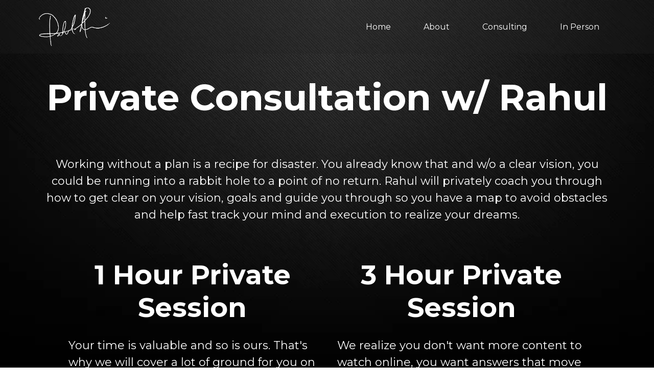

--- FILE ---
content_type: text/html; charset=utf-8
request_url: https://rahul.digital/private-consultation
body_size: 48164
content:
<!DOCTYPE html><html  lang="en" data-capo=""><head><meta charset="utf-8">
<meta name="viewport" content="width=device-width, initial-scale=1">
<title>Rahul Digital  | Book Rahul</title>
<link rel="preconnect" href="https://fonts.gstatic.com/" crossorigin="anonymous">
<link rel="stylesheet" href="https://fonts.googleapis.com/css?family=Lato:100,100i,200,200i,300,300i,400,400i,500,500i,600,600i,700,700i,800,800i,900,900i%7COpen%20Sans:100,100i,200,200i,300,300i,400,400i,500,500i,600,600i,700,700i,800,800i,900,900i%7CMontserrat:100,100i,200,200i,300,300i,400,400i,500,500i,600,600i,700,700i,800,800i,900,900i%7COswald:100,100i,200,200i,300,300i,400,400i,500,500i,600,600i,700,700i,800,800i,900,900i%7CRoboto%20Condensed:100,100i,200,200i,300,300i,400,400i,500,500i,600,600i,700,700i,800,800i,900,900i&display=swap" media="print" onload="this.media='all'">
<style type="text/css"> 

 :root{ --primary: #37ca37;
--secondary: #188bf6;
--white: #ffffff;
--gray: #cbd5e0;
--black: #000000;
--red: #e93d3d;
--orange: #f6ad55;
--yellow: #faf089;
--green: #9ae6b4;
--teal: #81e6d9;
--malibu: #63b3ed;
--indigo: #757BBD;
--purple: #d6bcfa;
--pink: #fbb6ce;
--transparent: transparent;
--overlay: rgba(0, 0, 0, 0.5);
--color-kjnbp1c6: rgba(0,0,0,0.8);
--color-kk32j8m4: #222;
--color-kk32qocd: #111;
--color-kk33me7n: #eee;
--color-kk4ejwcw: #c69c6d;
--color-kk4el953: #ffcb08;
--arial: Arial;
--lato: Lato;
--open-sans: Open Sans;
--montserrat: Montserrat;
--oswald: Oswald;
--roboto-condensed: Roboto Condensed;
--headlinefont: Montserrat;
--contentfont: Montserrat;
--text-color: #000000;
--link-color: #188bf6; } .bg-fixed{bottom:0;top:0;left:0;right:0;position:fixed;overflow:auto;background-color:var(--white)} 
      
      .drop-zone-draggable .hl_main_popup{padding:20px;margin-top:0;border-color:var(--gray);border-width:10px;border-style:solid;background-color:var(--white)}
      
      

      .drop-zone-draggable .row-2Q4NbLtk1G{margin-top:0;margin-bottom:0}
      .drop-zone-draggable .row-2Q4NbLtk1G{padding:15px 0;background-color:var(--transparent);border-color:var(--black);border-width:2px;border-style:solid;width:100%}
      
      
.drop-zone-draggable .col-H8rqHZASF{width:100%}.drop-zone-draggable .col-H8rqHZASF .inner{padding:10px 5px;background-color:var(--transparent);width:100%;border-color:var(--black);border-width:2px;border-style:solid;margin-top:0;margin-bottom:0}

      
      .drop-zone-draggable .ctwo-setp-order-epWgRW6QB{font-family:var(--headlinefont);text-align:left;button-color:var(--secondary);button-text-color:var(--white);button-size:1rem;button-style:none;form-bg-color:#fff;form-radius:5px}
      
      
#hl_main_popup{padding:20px;margin-top:0;border-color:var(--gray);border-width:10px;border-style:solid;background-color:var(--white);width:720px} #col-H8rqHZASF>.inner{flex-direction:column;justify-content:center;align-items:inherit;flex-wrap:nowrap} .two-setp-order-epWgRW6QB .form-btn{background-color:var(--secondary);color:var(--white)}.two-setp-order-epWgRW6QB .form-btn .main-text{font-size:1rem}.two-setp-order-epWgRW6QB .form-input{border-radius:5px;text-align:left;background:#fff}.two-setp-order-epWgRW6QB .form-button-gradient{background-color:#fff;background-image:linear-gradient(to bottom,rgba(24,139,246,.5),#188bf6)!important} .grad-button {
  background-image: linear-gradient(45deg, #ffffff 0%, #e6ceac 100%);
}

#section-r4c9CbHXBU .image-white-border {
  border: 8px solid #fff;
  border-radius: 5px;
}

#section-r4c9CbHXBU .shadow20 {
  box-shadow: 1px 1px 20px rgba(0,0,0,.2);
}

#section-6NtjNQC3vu .shadow20 {
  box-shadow: 1px 1px 20px rgba(0,0,0,.2);
}

/*
@media only screen and (max-width: 767px) {
  #row-PKpPUDWfgnL .c-column {
    width: 50% !important;
  }
}
*/

/*
featured in column padding
*/

#section-xd9VTS1VmY .c-column {
  padding-left: 0 !important;
  padding-right: 0 !important;
}

.bullets li {
  margin-bottom: 10px;
}

.bullets li::before {
    margin-left: -2em !important;
    margin-right: .8em !important;
}

strong {
  font-size: 110%;
}
 /* ---- Rahul Digital - Header styles ----- */  
 :root{--white:#ffffff;--black:#000000;--transparent:transparent;--color-kjnbp1c6:rgba(0,0,0,0.8)}.hl_page-preview--content .row-hJ50MDzr7V,.hl_page-preview--content .section-ABxzGeWva{padding:5px 0;margin-top:0;margin-bottom:0;background-color:var(--color-kjnbp1c6);border-color:var(--black);border-width:2px;border-style:solid}.hl_page-preview--content .row-hJ50MDzr7V{background-color:var(--transparent);width:100%}.hl_page-preview--content .col-yG_7X74Yj{width:100%}.hl_page-preview--content .cnav-menu-MHgfdIB8J,.hl_page-preview--content .col-yG_7X74Yj>.inner{margin-top:0;background-color:var(--transparent);border-color:var(--black);border-width:2px;border-style:solid}.hl_page-preview--content .col-yG_7X74Yj>.inner{padding:5px;width:100%;margin-bottom:0}.hl_page-preview--content .cnav-menu-MHgfdIB8J{font-family:var(--headlinefont);padding:0;color:var(--white);bold-text-color:var(--white);italic-text-color:var(--text-color);underline-text-color:var(--text-color);icon-color:var(--white);secondary-color:var(--black);nav-menu-item-hover-background-color:var(--white);line-height:1.3em;text-transform:none;letter-spacing:0;text-align:center;nav-menu-item-spacing-x:32px;nav-menu-item-spacing-y:5px;dropdown-background:var(--white);dropdown-text-color:var(--black);dropdown-hover-color:var(--black);dropdown-item-spacing:10px}#section-ABxzGeWva>.inner{max-width:1170px}#col-yG_7X74Yj>.inner{flex-direction:column;justify-content:center;align-items:inherit;flex-wrap:nowrap}#nav-menu-MHgfdIB8J .nav-menu,.--mobile #nav-menu-MHgfdIB8J .nav-menu{font-size:16px;font-weight:undefined}#nav-menu-popup.nav-menu-MHgfdIB8J .nav-menu-body{background:var(--transparent)}#nav-menu-MHgfdIB8J .nav-menu li.nav-menu-item{display:flex;align-items:center;white-space:nowrap}#nav-menu-MHgfdIB8J .items-cart-active{color:#155eef}#nav-menu-MHgfdIB8J .items-cart{color:undefined}#nav-menu-MHgfdIB8J .nav-menu .nav-menu-item a,#nav-menu-popup.nav-menu-MHgfdIB8J .nav-menu .nav-menu-item a{color:var(--white);cursor:pointer;height:inherit;display:flex;align-items:center;padding:5px 32px;transition:all .3s ease}#nav-menu-MHgfdIB8J .nav-menu .nav-menu-item:hover a{color:var(--black);background:var(--white)}#nav-menu-MHgfdIB8J .nav-menu .dropdown-menu .dropdown-item:hover a,#nav-menu-popup.nav-menu-MHgfdIB8J .nav-menu .nav-menu-item:hover a,#nav-menu-popup.nav-menu-MHgfdIB8J .nav-menu-body .nav-dropdown-menu .nav-menu-item a,#nav-menu-popup.nav-menu-MHgfdIB8J .nav-menu-body .nav-menu .nav-menu-item:hover{color:var(--black)}.--mobile #nav-menu-MHgfdIB8J .nav-menu .dropdown-menu .dropdown-item{font-size:14px;font-weight:undefined}#nav-menu-popup.nav-menu-MHgfdIB8J .nav-menu{font-size:16px;font-family:var(--headlinefont);font-weight:undefined}#nav-menu-popup.nav-menu-MHgfdIB8J .nav-menu-body .close-menu{color:var(--white);font-size:16px;font-weight:600}#nav-menu-popup.nav-menu-MHgfdIB8J .nav-menu-body .nav-menu .nav-menu-item{color:var(--white);text-align:center;transition:all .3s ease;font-size:14px;font-weight:undefined}#nav-menu-MHgfdIB8J .nav-menu .dropdown-menu .dropdown-item{font-size:14px;text-align:center;font-weight:undefined}#nav-menu-MHgfdIB8J .nav-menu .dropdown-menu .dropdown-item a,#nav-menu-popup.nav-menu-MHgfdIB8J .nav-menu .nav-dropdown-menu .nav-menu-item:hover a{color:var(--black);background:var(--white);padding:10px;transition:all .3s ease}#nav-menu-popup.nav-menu-MHgfdIB8J .nav-menu-body .nav-dropdown-menu .nav-menu-item{background:var(--white);font-size:14px;font-weight:undefined}#nav-menu-popup.nav-menu-MHgfdIB8J .nav-menu-body .nav-dropdown-menu .nav-menu-item:hover a{color:var(--black)}#nav-menu-MHgfdIB8J .nav-menu-mobile span::before{cursor:pointer;color:var(--white);content:"";font-family:"Font Awesome 5 Free";font-size:16px;font-weight:600}@media screen and (min-width:0px) and (max-width:480px){.nav-menu-MHgfdIB8J .branding .title{font-size:16px;line-height:1.3em;font-weight:undefined}#nav-menu-MHgfdIB8J .hl-autocomplete-results li{font-size:16px}}@media screen and (min-width:481px) and (max-width:10000px){.nav-menu-MHgfdIB8J .branding .title{font-size:16px;line-height:1.3em;font-weight:undefined}#nav-menu-MHgfdIB8J .hl-autocomplete-results li{font-size:16px}}#nav-menu-MHgfdIB8J strong{color:var(--white)!important;font-weight:700}#nav-menu-MHgfdIB8J em,#nav-menu-MHgfdIB8J u{color:var(--text-color)!important}#nav-menu-MHgfdIB8J .hl-autocomplete-input{border:1px solid #cacaca;margin:1px;border-radius:16px}#nav-menu-MHgfdIB8J .hl-autocomplete{font-family:inherit}#nav-menu-MHgfdIB8J .hl-autocomplete-button{background:#fff}#nav-menu-MHgfdIB8J .hl-autocomplete-input-wrapper{color:#000;background-color:#fff}#nav-menu-MHgfdIB8J .hl-autocomplete-results{border:1px solid #cacaca;border-top:none;border-radius:16px;border-top-left-radius:0;border-top-right-radius:0;color:var(--white);background-color:var(--transparent)}#nav-menu-MHgfdIB8J .hl-autocomplete-input:hover{border-width:1.5px;margin:.5px}#nav-menu-MHgfdIB8J .hl-autocomplete-input:focus-within{border-width:2px;margin:0} 
 /* ---- Section styles ----- */ 
:root{--montserrat:Montserrat;--primary:#37ca37;--white:#ffffff;--black:#000000;--transparent:transparent;--color-kk4ejwcw:#c69c6d;--color-kk4el953:#ffcb08}.hl_page-preview--content .row-UPT-46f1to,.hl_page-preview--content .section-r4lkq-FDR{padding:20px 0;margin-top:0;margin-bottom:0;background-color:var(--black);border-color:var(--black);border-width:2px;border-style:solid}.hl_page-preview--content .row-UPT-46f1to{padding:15px 0;background-color:var(--transparent);width:100%}.hl_page-preview--content .col-BRXon90IY7{width:100%}.hl_page-preview--content .col-94AkHmXwu .inner,.hl_page-preview--content .col-BRXon90IY7 .inner,.hl_page-preview--content .col-S_p8WCfgAe .inner,.hl_page-preview--content .col-hJY05YbOg9 .inner,.hl_page-preview--content .col-hrMLMIkIuM7 .inner{padding:10px 5px;background-color:var(--transparent);width:100%;border-color:var(--black);border-width:2px;border-style:solid;margin-top:0;margin-bottom:0}.hl_page-preview--content .heading-cpTMQOtNn8{margin-top:0;margin-bottom:0}.hl_page-preview--content .cheading-cpTMQOtNn8,.hl_page-preview--content .row-x93mvqQe7u{background-color:var(--transparent);border-color:var(--black);border-width:2px;border-style:solid}.hl_page-preview--content .cheading-cpTMQOtNn8{font-family:var(--headlinefont);color:var(--white);icon-color:var(--text-color);font-weight:400;padding:0;opacity:1;text-shadow:0 0 0 transparent;line-height:1.3em;letter-spacing:0;text-align:center}.hl_page-preview--content .row-x93mvqQe7u{margin-top:0;margin-bottom:0;padding:15px 0;width:100%}.hl_page-preview--content .col-hJY05YbOg9{width:100%}.hl_page-preview--content .paragraph-lQNfA9HG5y{margin-top:20px;margin-bottom:0}.hl_page-preview--content .cparagraph-lQNfA9HG5y,.hl_page-preview--content .row-O5YiBrfQQA{background-color:var(--transparent);border-color:var(--black);border-width:2px;border-style:solid}.hl_page-preview--content .cparagraph-lQNfA9HG5y{font-family:var(--contentfont);color:var(--white);icon-color:var(--text-color);font-weight:400;padding:0;opacity:1;text-shadow:0 0 0 transparent;line-height:1.5em;text-transform:none;letter-spacing:0;text-align:center}.hl_page-preview--content .row-O5YiBrfQQA{margin-top:25px;margin-bottom:0;padding:15px 0;width:60%}.hl_page-preview--content .col-S_p8WCfgAe{width:100%}.hl_page-preview--content .video-McoDHcPmLOB{margin-top:0;margin-bottom:0}.hl_page-preview--content .cvideo-McoDHcPmLOB,.hl_page-preview--content .row-iLKg4GWkuGw{padding:0;background-color:var(--transparent);border-color:var(--white);border-width:10px;border-style:solid}.hl_page-preview--content .row-iLKg4GWkuGw{margin-top:0;margin-bottom:0;padding:15px 0;border-color:var(--black);border-width:2px;width:90%}.hl_page-preview--content .col-hrMLMIkIuM7{width:100%}.hl_page-preview--content .paragraph-9xDguvV1DbK{margin-top:25px;margin-bottom:0}.hl_page-preview--content .cparagraph-9xDguvV1DbK{font-family:var(--contentfont);background-color:var(--transparent);color:var(--white);icon-color:var(--text-color);font-weight:400;padding:0;opacity:1;text-shadow:0 0 0 transparent;border-color:var(--black);border-width:2px;border-style:solid;line-height:1.5em;text-transform:none;letter-spacing:0;text-align:left}.hl_page-preview--content .heading-pGMFU_akEVm{margin-top:20px;margin-bottom:0}.hl_page-preview--content .cheading-pGMFU_akEVm{font-family:var(--headlinefont);background-color:var(--transparent);color:var(--white);icon-color:var(--text-color);font-weight:400;padding:0;opacity:1;text-shadow:0 0 0 transparent;border-color:var(--black);border-width:2px;border-style:solid;line-height:1.3em;letter-spacing:0;text-align:center}.hl_page-preview--content .bulletList-RFRdsW89I{margin-top:0;margin-bottom:0}.hl_page-preview--content .cbulletList-RFRdsW89I{font-family:var(--headlinefont);background-color:var(--transparent);color:var(--white);icon-color:var(--color-kk4ejwcw);padding:20px;opacity:1;text-shadow:0 0 0 transparent;border-color:var(--black);border-width:2px;border-style:solid;line-height:1.5em;text-transform:none;letter-spacing:0;text-align:left}.hl_page-preview--content .button-ZNi4BT8U3G{margin-top:20px;margin-bottom:0;text-align:center}.hl_page-preview--content .cbutton-ZNi4BT8U3G{font-family:var(--headlinefont);background-color:var(--primary);color:var(--black);secondary-color:var(--black);text-decoration:none;padding:15px 20px;font-weight:700;border-color:var(--transparent);border-width:2px;border-style:solid;letter-spacing:0;text-transform:none;text-shadow:0 0 0 transparent;width:auto%}.hl_page-preview--content .heading-hyfBfZlBF{margin-top:0;margin-bottom:0}.hl_page-preview--content .cheading-hyfBfZlBF{font-family:var(--headlinefont);background-color:var(--transparent);color:var(--white);icon-color:var(--text-color);font-weight:400;padding:0;opacity:1;text-shadow:0 0 0 transparent;border-color:var(--black);border-width:2px;border-style:solid;line-height:1.3em;letter-spacing:0;text-align:center}.hl_page-preview--content .col-94AkHmXwu{width:100%}.hl_page-preview--content .heading-OkoG5oqUxL{margin-top:20px;margin-bottom:0}.hl_page-preview--content .cheading-OkoG5oqUxL{font-family:var(--headlinefont);background-color:var(--transparent);color:var(--white);icon-color:var(--text-color);font-weight:400;padding:0;opacity:1;text-shadow:0 0 0 transparent;border-color:var(--black);border-width:2px;border-style:solid;line-height:1.3em;letter-spacing:0;text-align:center}.hl_page-preview--content .paragraph-S_OLXISeyM{margin-top:25px;margin-bottom:0}.hl_page-preview--content .cparagraph-S_OLXISeyM{font-family:var(--contentfont);background-color:var(--transparent);color:var(--white);icon-color:var(--text-color);font-weight:400;padding:0;opacity:1;text-shadow:0 0 0 transparent;border-color:var(--black);border-width:2px;border-style:solid;line-height:1.5em;text-transform:none;letter-spacing:0;text-align:left}.hl_page-preview--content .bulletList-8Df2Qjh1yP{margin-top:0;margin-bottom:0}.hl_page-preview--content .cbulletList-8Df2Qjh1yP{font-family:var(--headlinefont);background-color:var(--transparent);color:var(--white);icon-color:var(--color-kk4ejwcw);padding:20px;opacity:1;text-shadow:0 0 0 transparent;border-color:var(--black);border-width:2px;border-style:solid;line-height:1.5em;text-transform:none;letter-spacing:0;text-align:left}.hl_page-preview--content .heading-C9GMvxbVv{margin-top:0;margin-bottom:0}.hl_page-preview--content .cheading-C9GMvxbVv{font-family:var(--headlinefont);background-color:var(--transparent);color:var(--white);icon-color:var(--text-color);font-weight:400;padding:0;opacity:1;text-shadow:0 0 0 transparent;border-color:var(--black);border-width:2px;border-style:solid;line-height:1.3em;letter-spacing:0;text-align:center}.hl_page-preview--content .button-vEfLpctfo{margin-top:20px;margin-bottom:0;text-align:center}.hl_page-preview--content .cbutton-vEfLpctfo{font-family:var(--headlinefont);background-color:var(--primary);color:var(--black);secondary-color:var(--black);text-decoration:none;padding:15px 20px;font-weight:700;border-color:var(--transparent);border-width:2px;border-style:solid;letter-spacing:0;text-transform:none;text-shadow:0 0 0 transparent;width:auto%}.hl_page-preview--content .col-IRzvbqL56XX .inner,.hl_page-preview--content .col-rCjJNaQ6QAv .inner,.hl_page-preview--content .row-5vkj9BvWSl6{margin-top:0;margin-bottom:0;padding:5px 0 15px;background-color:var(--transparent);border-color:var(--black);border-width:2px;border-style:solid;width:70%}.hl_page-preview--content .col-IRzvbqL56XX{width:100%}.hl_page-preview--content .col-IRzvbqL56XX .inner,.hl_page-preview--content .col-rCjJNaQ6QAv .inner{padding:10px 20px;width:100%}.hl_page-preview--content .image-El4btzM39XW{margin-top:0;margin-bottom:0}.hl_page-preview--content .cimage-El4btzM39XW{padding:10px;background-color:var(--transparent);opacity:1;text-align:center}.hl_page-preview--content .image-sQbidM-tktR{margin-top:0;margin-bottom:0}.hl_page-preview--content .cimage-sQbidM-tktR{padding:10px;background-color:var(--transparent);opacity:1;text-align:center}.hl_page-preview--content .image-tTah0odeS8E{margin-top:0;margin-bottom:0}.hl_page-preview--content .cimage-tTah0odeS8E{padding:10px;background-color:var(--transparent);opacity:1;text-align:center}.hl_page-preview--content .image-vlGnDJsVksY{margin-top:0;margin-bottom:0}.hl_page-preview--content .cimage-vlGnDJsVksY{padding:10px;background-color:var(--transparent);opacity:1;text-align:center}.hl_page-preview--content .image-EzX569tB1nM{margin-top:0;margin-bottom:0}.hl_page-preview--content .cimage-EzX569tB1nM{padding:10px;background-color:var(--transparent);opacity:1;text-align:center}.hl_page-preview--content .col-rCjJNaQ6QAv{width:100%}.hl_page-preview--content .image-WP3m5PyQ-rT{margin-top:0;margin-bottom:0}.hl_page-preview--content .cimage-WP3m5PyQ-rT{padding:10px;background-color:var(--transparent);opacity:1;text-align:center}.hl_page-preview--content .image-bIv8jNa0WQc{margin-top:0;margin-bottom:0}.hl_page-preview--content .cimage-bIv8jNa0WQc{padding:10px;background-color:var(--transparent);opacity:1;text-align:center}.hl_page-preview--content .image-n-y15Qd46tZ{margin-top:0;margin-bottom:0}.hl_page-preview--content .cimage-n-y15Qd46tZ{padding:10px;background-color:var(--transparent);opacity:1;text-align:center}.hl_page-preview--content .image-qdiYX5yvREf{margin-top:0;margin-bottom:0}.hl_page-preview--content .cimage-qdiYX5yvREf{padding:10px;background-color:var(--transparent);opacity:1;text-align:center}.hl_page-preview--content .image-DjKEUE2jWRH{margin-top:0;margin-bottom:0}.hl_page-preview--content .cimage-DjKEUE2jWRH{padding:10px;background-color:var(--transparent);opacity:1;text-align:center}.hl_page-preview--content .image-wMY9gP3ydg9{margin-top:0;margin-bottom:0}.hl_page-preview--content .cimage-wMY9gP3ydg9{padding:10px;background-color:var(--transparent);opacity:1;text-align:center}.hl_page-preview--content .col-5sEJIccEGhu .inner,.hl_page-preview--content .col-DZO5lZ29gl0 .inner,.hl_page-preview--content .row-e6Ixef64mGs{margin-top:0;margin-bottom:0;padding:15px 0 0;background-color:var(--transparent);border-color:var(--black);border-width:2px;border-style:solid;width:70%}.hl_page-preview--content .col-DZO5lZ29gl0{width:100%}.hl_page-preview--content .col-5sEJIccEGhu .inner,.hl_page-preview--content .col-DZO5lZ29gl0 .inner{padding:10px 5px;width:100%}.hl_page-preview--content .heading-d29Eptz3MHL{margin-top:0;margin-bottom:0}.hl_page-preview--content .cheading-d29Eptz3MHL{font-family:var(--headlinefont);background-color:var(--transparent);color:var(--white);icon-color:var(--text-color);font-weight:400;padding:0;opacity:1;text-shadow:0 0 0 transparent;border-color:var(--black);border-width:2px;border-style:solid;line-height:1.3em;letter-spacing:0;text-align:center}.hl_page-preview--content .col-5sEJIccEGhu{width:100%}.hl_page-preview--content .heading-xru-zc4Bvbx{margin-top:0;margin-bottom:0}.hl_page-preview--content .cheading-xru-zc4Bvbx,.hl_page-preview--content .row-26dp05kU2De{background-color:var(--transparent);border-color:var(--black);border-width:2px;border-style:solid}.hl_page-preview--content .cheading-xru-zc4Bvbx{font-family:var(--headlinefont);color:var(--color-kk4el953);icon-color:var(--text-color);font-weight:400;padding:0;opacity:1;text-shadow:0 0 0 transparent;line-height:1.3em;letter-spacing:0;text-align:center}.hl_page-preview--content .row-26dp05kU2De{margin-top:0;margin-bottom:0;padding:5px 0 15px;width:70%}.hl_page-preview--content .col-BJmNZUR1NmQ{width:100%}.hl_page-preview--content .col-BJmNZUR1NmQ .inner,.hl_page-preview--content .col-OMC5h77qcEi .inner,.hl_page-preview--content .col-uNae5IxLJ-m .inner,.hl_page-preview--content .col-ufarJDwtz8l .inner{padding:10px 20px;background-color:var(--transparent);width:100%;border-color:var(--black);border-width:2px;border-style:solid;margin-top:0;margin-bottom:0}.hl_page-preview--content .image-hyN86iO92xG{margin-top:0;margin-bottom:0}.hl_page-preview--content .cimage-hyN86iO92xG{padding:10px;background-color:var(--transparent);opacity:1;text-align:center}.hl_page-preview--content .image-3fvaArJ_QGS{margin-top:0;margin-bottom:0}.hl_page-preview--content .cimage-3fvaArJ_QGS{padding:10px;background-color:var(--transparent);opacity:1;text-align:center}.hl_page-preview--content .image-LpMozfrutnO{margin-top:0;margin-bottom:0}.hl_page-preview--content .cimage-LpMozfrutnO{padding:10px;background-color:var(--transparent);opacity:1;text-align:center}.hl_page-preview--content .image-YBJyMGVybsv{margin-top:0;margin-bottom:0}.hl_page-preview--content .cimage-YBJyMGVybsv{padding:10px;background-color:var(--transparent);opacity:1;text-align:center}.hl_page-preview--content .image-21TEoNWILcE{margin-top:0;margin-bottom:0}.hl_page-preview--content .cimage-21TEoNWILcE{padding:10px;background-color:var(--transparent);opacity:1;text-align:center}.hl_page-preview--content .col-uNae5IxLJ-m{width:100%}.hl_page-preview--content .image-k8Jc5egJzu9{margin-top:0;margin-bottom:0}.hl_page-preview--content .cimage-k8Jc5egJzu9{padding:10px;background-color:var(--transparent);opacity:1;text-align:center}.hl_page-preview--content .image-eo1hQXcipzw{margin-top:0;margin-bottom:0}.hl_page-preview--content .cimage-eo1hQXcipzw{padding:10px;background-color:var(--transparent);opacity:1;text-align:center}.hl_page-preview--content .image-QYu6v4OKU2-{margin-top:0;margin-bottom:0}.hl_page-preview--content .cimage-QYu6v4OKU2-{padding:10px;background-color:var(--transparent);opacity:1;text-align:center}.hl_page-preview--content .image-H9dBRNvSoIu{margin-top:0;margin-bottom:0}.hl_page-preview--content .cimage-H9dBRNvSoIu{padding:10px;background-color:var(--transparent);opacity:1;text-align:center}.hl_page-preview--content .image-9xl4CTui5FU{margin-top:0;margin-bottom:0}.hl_page-preview--content .cimage-9xl4CTui5FU{padding:10px;background-color:var(--transparent);opacity:1;text-align:center}.hl_page-preview--content .image-3m6M12sXaUN{margin-top:0;margin-bottom:0}.hl_page-preview--content .cimage-3m6M12sXaUN{padding:10px;background-color:var(--transparent);opacity:1;text-align:center}.hl_page-preview--content .col-OMC5h77qcEi{width:100%}.hl_page-preview--content .col-OMC5h77qcEi .inner,.hl_page-preview--content .col-ufarJDwtz8l .inner{padding:10px 5px}.hl_page-preview--content .heading-KQzzrb-aa4O{margin-top:0;margin-bottom:0}.hl_page-preview--content .cheading-KQzzrb-aa4O{font-family:var(--headlinefont);background-color:var(--transparent);color:var(--white);icon-color:var(--text-color);font-weight:400;padding:0;opacity:1;text-shadow:0 0 0 transparent;border-color:var(--black);border-width:2px;border-style:solid;line-height:1.3em;letter-spacing:0;text-align:center}.hl_page-preview--content .col-ufarJDwtz8l{width:100%}.hl_page-preview--content .heading-PRe3qeQWG1m{margin-top:0;margin-bottom:0}.hl_page-preview--content .cheading-PRe3qeQWG1m{font-family:var(--headlinefont);background-color:var(--transparent);color:var(--color-kk4el953);icon-color:var(--text-color);font-weight:400;padding:0;opacity:1;text-shadow:0 0 0 transparent;border-color:var(--black);border-width:2px;border-style:solid;line-height:1.3em;letter-spacing:0;text-align:center}#section-r4lkq-FDR>.inner{max-width:1170px}#col-BRXon90IY7>.inner,#col-S_p8WCfgAe>.inner,#col-hJY05YbOg9>.inner{flex-direction:column;justify-content:center;align-items:inherit;flex-wrap:nowrap}.bulletList-8Df2Qjh1yP,.bulletList-RFRdsW89I,.heading-C9GMvxbVv,.heading-KQzzrb-aa4O,.heading-OkoG5oqUxL,.heading-PRe3qeQWG1m,.heading-cpTMQOtNn8,.heading-d29Eptz3MHL,.heading-hyfBfZlBF,.heading-pGMFU_akEVm,.heading-xru-zc4Bvbx,.paragraph-9xDguvV1DbK,.paragraph-S_OLXISeyM,.paragraph-lQNfA9HG5y{font-weight:400}.heading-cpTMQOtNn8 strong,.heading-pGMFU_akEVm strong,.paragraph-9xDguvV1DbK strong,.paragraph-lQNfA9HG5y strong{color:var(--white)!important;font-weight:700}.heading-cpTMQOtNn8 em,.heading-cpTMQOtNn8 u,.heading-pGMFU_akEVm em,.heading-pGMFU_akEVm u,.paragraph-9xDguvV1DbK em,.paragraph-9xDguvV1DbK u,.paragraph-lQNfA9HG5y em,.paragraph-lQNfA9HG5y u{color:var(--text-color)!important}.bulletList-8Df2Qjh1yP a,.bulletList-8Df2Qjh1yP a *,.bulletList-RFRdsW89I a,.bulletList-RFRdsW89I a *,.heading-C9GMvxbVv a,.heading-C9GMvxbVv a *,.heading-KQzzrb-aa4O a,.heading-KQzzrb-aa4O a *,.heading-OkoG5oqUxL a,.heading-OkoG5oqUxL a *,.heading-PRe3qeQWG1m a,.heading-PRe3qeQWG1m a *,.heading-cpTMQOtNn8 a,.heading-cpTMQOtNn8 a *,.heading-d29Eptz3MHL a,.heading-d29Eptz3MHL a *,.heading-hyfBfZlBF a,.heading-hyfBfZlBF a *,.heading-pGMFU_akEVm a,.heading-pGMFU_akEVm a *,.heading-xru-zc4Bvbx a,.heading-xru-zc4Bvbx a *,.paragraph-9xDguvV1DbK a,.paragraph-9xDguvV1DbK a *,.paragraph-S_OLXISeyM a,.paragraph-S_OLXISeyM a *,.paragraph-lQNfA9HG5y a,.paragraph-lQNfA9HG5y a *{color:var(--link-color)!important;text-decoration:none}.bulletList-8Df2Qjh1yP a:hover,.bulletList-RFRdsW89I a:hover,.heading-C9GMvxbVv a:hover,.heading-KQzzrb-aa4O a:hover,.heading-OkoG5oqUxL a:hover,.heading-PRe3qeQWG1m a:hover,.heading-cpTMQOtNn8 a:hover,.heading-d29Eptz3MHL a:hover,.heading-hyfBfZlBF a:hover,.heading-pGMFU_akEVm a:hover,.heading-xru-zc4Bvbx a:hover,.paragraph-9xDguvV1DbK a:hover,.paragraph-S_OLXISeyM a:hover,.paragraph-lQNfA9HG5y a:hover{text-decoration:underline}@media screen and (min-width:0px) and (max-width:480px){.heading-cpTMQOtNn8 h1,.heading-cpTMQOtNn8 h2,.heading-cpTMQOtNn8 h3,.heading-cpTMQOtNn8 h4,.heading-cpTMQOtNn8 h5,.heading-cpTMQOtNn8 h6,.heading-cpTMQOtNn8 ul li,.heading-cpTMQOtNn8.text-output{font-size:32px!important}}@media screen and (min-width:481px) and (max-width:10000px){.heading-cpTMQOtNn8 h1,.heading-cpTMQOtNn8 h2,.heading-cpTMQOtNn8 h3,.heading-cpTMQOtNn8 h4,.heading-cpTMQOtNn8 h5,.heading-cpTMQOtNn8 h6,.heading-cpTMQOtNn8 ul li,.heading-cpTMQOtNn8.text-output{font-size:64px!important}}.heading-C9GMvxbVv.text-output h1:first-child:before,.heading-C9GMvxbVv.text-output h2:first-child:before,.heading-C9GMvxbVv.text-output h3:first-child:before,.heading-C9GMvxbVv.text-output h4:first-child:before,.heading-C9GMvxbVv.text-output h5:first-child:before,.heading-C9GMvxbVv.text-output h6:first-child:before,.heading-C9GMvxbVv.text-output p:first-child:before,.heading-KQzzrb-aa4O.text-output h1:first-child:before,.heading-KQzzrb-aa4O.text-output h2:first-child:before,.heading-KQzzrb-aa4O.text-output h3:first-child:before,.heading-KQzzrb-aa4O.text-output h4:first-child:before,.heading-KQzzrb-aa4O.text-output h5:first-child:before,.heading-KQzzrb-aa4O.text-output h6:first-child:before,.heading-KQzzrb-aa4O.text-output p:first-child:before,.heading-OkoG5oqUxL.text-output h1:first-child:before,.heading-OkoG5oqUxL.text-output h2:first-child:before,.heading-OkoG5oqUxL.text-output h3:first-child:before,.heading-OkoG5oqUxL.text-output h4:first-child:before,.heading-OkoG5oqUxL.text-output h5:first-child:before,.heading-OkoG5oqUxL.text-output h6:first-child:before,.heading-OkoG5oqUxL.text-output p:first-child:before,.heading-PRe3qeQWG1m.text-output h1:first-child:before,.heading-PRe3qeQWG1m.text-output h2:first-child:before,.heading-PRe3qeQWG1m.text-output h3:first-child:before,.heading-PRe3qeQWG1m.text-output h4:first-child:before,.heading-PRe3qeQWG1m.text-output h5:first-child:before,.heading-PRe3qeQWG1m.text-output h6:first-child:before,.heading-PRe3qeQWG1m.text-output p:first-child:before,.heading-cpTMQOtNn8.text-output h1:first-child:before,.heading-cpTMQOtNn8.text-output h2:first-child:before,.heading-cpTMQOtNn8.text-output h3:first-child:before,.heading-cpTMQOtNn8.text-output h4:first-child:before,.heading-cpTMQOtNn8.text-output h5:first-child:before,.heading-cpTMQOtNn8.text-output h6:first-child:before,.heading-cpTMQOtNn8.text-output p:first-child:before,.heading-d29Eptz3MHL.text-output h1:first-child:before,.heading-d29Eptz3MHL.text-output h2:first-child:before,.heading-d29Eptz3MHL.text-output h3:first-child:before,.heading-d29Eptz3MHL.text-output h4:first-child:before,.heading-d29Eptz3MHL.text-output h5:first-child:before,.heading-d29Eptz3MHL.text-output h6:first-child:before,.heading-d29Eptz3MHL.text-output p:first-child:before,.heading-hyfBfZlBF.text-output h1:first-child:before,.heading-hyfBfZlBF.text-output h2:first-child:before,.heading-hyfBfZlBF.text-output h3:first-child:before,.heading-hyfBfZlBF.text-output h4:first-child:before,.heading-hyfBfZlBF.text-output h5:first-child:before,.heading-hyfBfZlBF.text-output h6:first-child:before,.heading-hyfBfZlBF.text-output p:first-child:before,.heading-pGMFU_akEVm.text-output h1:first-child:before,.heading-pGMFU_akEVm.text-output h2:first-child:before,.heading-pGMFU_akEVm.text-output h3:first-child:before,.heading-pGMFU_akEVm.text-output h4:first-child:before,.heading-pGMFU_akEVm.text-output h5:first-child:before,.heading-pGMFU_akEVm.text-output h6:first-child:before,.heading-pGMFU_akEVm.text-output p:first-child:before,.heading-xru-zc4Bvbx.text-output h1:first-child:before,.heading-xru-zc4Bvbx.text-output h2:first-child:before,.heading-xru-zc4Bvbx.text-output h3:first-child:before,.heading-xru-zc4Bvbx.text-output h4:first-child:before,.heading-xru-zc4Bvbx.text-output h5:first-child:before,.heading-xru-zc4Bvbx.text-output h6:first-child:before,.heading-xru-zc4Bvbx.text-output p:first-child:before,.paragraph-9xDguvV1DbK.text-output h1:first-child:before,.paragraph-9xDguvV1DbK.text-output h2:first-child:before,.paragraph-9xDguvV1DbK.text-output h3:first-child:before,.paragraph-9xDguvV1DbK.text-output h4:first-child:before,.paragraph-9xDguvV1DbK.text-output h5:first-child:before,.paragraph-9xDguvV1DbK.text-output h6:first-child:before,.paragraph-9xDguvV1DbK.text-output p:first-child:before,.paragraph-S_OLXISeyM.text-output h1:first-child:before,.paragraph-S_OLXISeyM.text-output h2:first-child:before,.paragraph-S_OLXISeyM.text-output h3:first-child:before,.paragraph-S_OLXISeyM.text-output h4:first-child:before,.paragraph-S_OLXISeyM.text-output h5:first-child:before,.paragraph-S_OLXISeyM.text-output h6:first-child:before,.paragraph-S_OLXISeyM.text-output p:first-child:before,.paragraph-lQNfA9HG5y.text-output h1:first-child:before,.paragraph-lQNfA9HG5y.text-output h2:first-child:before,.paragraph-lQNfA9HG5y.text-output h3:first-child:before,.paragraph-lQNfA9HG5y.text-output h4:first-child:before,.paragraph-lQNfA9HG5y.text-output h5:first-child:before,.paragraph-lQNfA9HG5y.text-output h6:first-child:before,.paragraph-lQNfA9HG5y.text-output p:first-child:before{color:var(--text-color);content:'\';
    font-family: '';margin-right:5px;font-weight:700}@media screen and (min-width:0px) and (max-width:480px){.paragraph-lQNfA9HG5y h1,.paragraph-lQNfA9HG5y h2,.paragraph-lQNfA9HG5y h3,.paragraph-lQNfA9HG5y h4,.paragraph-lQNfA9HG5y h5,.paragraph-lQNfA9HG5y h6,.paragraph-lQNfA9HG5y ul li,.paragraph-lQNfA9HG5y.text-output{font-size:20px!important}}@media screen and (min-width:481px) and (max-width:10000px){.paragraph-lQNfA9HG5y h1,.paragraph-lQNfA9HG5y h2,.paragraph-lQNfA9HG5y h3,.paragraph-lQNfA9HG5y h4,.paragraph-lQNfA9HG5y h5,.paragraph-lQNfA9HG5y h6,.paragraph-lQNfA9HG5y ul li,.paragraph-lQNfA9HG5y.text-output{font-size:22px!important}}#col-94AkHmXwu>.inner,#col-hrMLMIkIuM7>.inner{flex-direction:column;justify-content:flex-start;align-items:inherit;flex-wrap:nowrap}@media screen and (min-width:0px) and (max-width:480px){.paragraph-9xDguvV1DbK h1,.paragraph-9xDguvV1DbK h2,.paragraph-9xDguvV1DbK h3,.paragraph-9xDguvV1DbK h4,.paragraph-9xDguvV1DbK h5,.paragraph-9xDguvV1DbK h6,.paragraph-9xDguvV1DbK ul li,.paragraph-9xDguvV1DbK.text-output{font-size:20px!important}}@media screen and (min-width:481px) and (max-width:10000px){.paragraph-9xDguvV1DbK h1,.paragraph-9xDguvV1DbK h2,.paragraph-9xDguvV1DbK h3,.paragraph-9xDguvV1DbK h4,.paragraph-9xDguvV1DbK h5,.paragraph-9xDguvV1DbK h6,.paragraph-9xDguvV1DbK ul li,.paragraph-9xDguvV1DbK.text-output{font-size:22px!important}}@media screen and (min-width:0px) and (max-width:480px){.heading-pGMFU_akEVm h1,.heading-pGMFU_akEVm h2,.heading-pGMFU_akEVm h3,.heading-pGMFU_akEVm h4,.heading-pGMFU_akEVm h5,.heading-pGMFU_akEVm h6,.heading-pGMFU_akEVm ul li,.heading-pGMFU_akEVm.text-output{font-size:32px!important}}@media screen and (min-width:481px) and (max-width:10000px){.heading-pGMFU_akEVm h1,.heading-pGMFU_akEVm h2,.heading-pGMFU_akEVm h3,.heading-pGMFU_akEVm h4,.heading-pGMFU_akEVm h5,.heading-pGMFU_akEVm h6,.heading-pGMFU_akEVm ul li,.heading-pGMFU_akEVm.text-output{font-size:48px!important}}.bulletList-RFRdsW89I strong{font-weight:700}.bulletList-8Df2Qjh1yP em,.bulletList-8Df2Qjh1yP u,.bulletList-RFRdsW89I em,.bulletList-RFRdsW89I strong,.bulletList-RFRdsW89I u,.heading-C9GMvxbVv em,.heading-C9GMvxbVv u,.heading-KQzzrb-aa4O em,.heading-KQzzrb-aa4O u,.heading-OkoG5oqUxL em,.heading-OkoG5oqUxL u,.heading-PRe3qeQWG1m em,.heading-PRe3qeQWG1m u,.heading-d29Eptz3MHL em,.heading-d29Eptz3MHL u,.heading-hyfBfZlBF em,.heading-hyfBfZlBF u,.heading-xru-zc4Bvbx em,.heading-xru-zc4Bvbx u,.paragraph-S_OLXISeyM em,.paragraph-S_OLXISeyM u{color:var(--text-color)!important}@media screen and (min-width:0px) and (max-width:480px){.bulletList-RFRdsW89I h1,.bulletList-RFRdsW89I h2,.bulletList-RFRdsW89I h3,.bulletList-RFRdsW89I h4,.bulletList-RFRdsW89I h5,.bulletList-RFRdsW89I h6,.bulletList-RFRdsW89I ul li,.bulletList-RFRdsW89I.text-output{font-size:20px!important}}@media screen and (min-width:481px) and (max-width:10000px){.bulletList-RFRdsW89I h1,.bulletList-RFRdsW89I h2,.bulletList-RFRdsW89I h3,.bulletList-RFRdsW89I h4,.bulletList-RFRdsW89I h5,.bulletList-RFRdsW89I h6,.bulletList-RFRdsW89I ul li,.bulletList-RFRdsW89I.text-output{font-size:22px!important}}.bulletList-8Df2Qjh1yP.text-output ul,.bulletList-RFRdsW89I.text-output ul{list-style-type:none;margin:0;padding:0 0 0 1.5em}.bulletList-8Df2Qjh1yP.text-output ol,.bulletList-RFRdsW89I.text-output ol{padding-left:1.5em}.bulletList-RFRdsW89I.text-output ol li,.bulletList-RFRdsW89I.text-output ul li{padding-inline-start:.5em}.bulletList-RFRdsW89I.text-output ul li{list-style-type:""!important}.bulletList-8Df2Qjh1yP.text-output ul li::marker,.bulletList-RFRdsW89I.text-output ul li::marker{font-family:"Font Awesome 5 Free";font-weight:700;color:var(--color-kk4ejwcw);margin-right:.3em;margin-left:-1.5em;text-align:right}@media screen and (min-width:481px) and (max-width:10000px){.button-ZNi4BT8U3G .button-icon-end,.button-ZNi4BT8U3G .button-icon-start,.button-ZNi4BT8U3G .main-heading-button{font-size:32px}.button-ZNi4BT8U3G .button-icon-start{margin-right:5px}.button-ZNi4BT8U3G .button-icon-end{margin-left:5px}.button-ZNi4BT8U3G .sub-heading-button{font-size:15px;color:var(--black)}}@media screen and (min-width:0px) and (max-width:480px){.button-ZNi4BT8U3G .button-icon-end,.button-ZNi4BT8U3G .button-icon-start,.button-ZNi4BT8U3G .main-heading-button{font-size:28px}.button-ZNi4BT8U3G .button-icon-start{margin-right:5px}.button-ZNi4BT8U3G .button-icon-end{margin-left:5px}.button-ZNi4BT8U3G .sub-heading-button{font-size:15px;color:var(--black)}}.bulletList-8Df2Qjh1yP strong,.heading-C9GMvxbVv strong,.heading-OkoG5oqUxL strong,.heading-d29Eptz3MHL strong,.heading-hyfBfZlBF strong,.paragraph-S_OLXISeyM strong{color:var(--white)!important;font-weight:700}@media screen and (min-width:0px) and (max-width:480px){.heading-hyfBfZlBF h1,.heading-hyfBfZlBF h2,.heading-hyfBfZlBF h3,.heading-hyfBfZlBF h4,.heading-hyfBfZlBF h5,.heading-hyfBfZlBF h6,.heading-hyfBfZlBF ul li,.heading-hyfBfZlBF.text-output{font-size:32px!important}}@media screen and (min-width:481px) and (max-width:10000px){.heading-hyfBfZlBF h1,.heading-hyfBfZlBF h2,.heading-hyfBfZlBF h3,.heading-hyfBfZlBF h4,.heading-hyfBfZlBF h5,.heading-hyfBfZlBF h6,.heading-hyfBfZlBF ul li,.heading-hyfBfZlBF.text-output{font-size:48px!important}}@media screen and (min-width:0px) and (max-width:480px){.heading-OkoG5oqUxL h1,.heading-OkoG5oqUxL h2,.heading-OkoG5oqUxL h3,.heading-OkoG5oqUxL h4,.heading-OkoG5oqUxL h5,.heading-OkoG5oqUxL h6,.heading-OkoG5oqUxL ul li,.heading-OkoG5oqUxL.text-output{font-size:32px!important}}@media screen and (min-width:481px) and (max-width:10000px){.heading-OkoG5oqUxL h1,.heading-OkoG5oqUxL h2,.heading-OkoG5oqUxL h3,.heading-OkoG5oqUxL h4,.heading-OkoG5oqUxL h5,.heading-OkoG5oqUxL h6,.heading-OkoG5oqUxL ul li,.heading-OkoG5oqUxL.text-output{font-size:48px!important}}@media screen and (min-width:0px) and (max-width:480px){.paragraph-S_OLXISeyM h1,.paragraph-S_OLXISeyM h2,.paragraph-S_OLXISeyM h3,.paragraph-S_OLXISeyM h4,.paragraph-S_OLXISeyM h5,.paragraph-S_OLXISeyM h6,.paragraph-S_OLXISeyM ul li,.paragraph-S_OLXISeyM.text-output{font-size:20px!important}}@media screen and (min-width:481px) and (max-width:10000px){.paragraph-S_OLXISeyM h1,.paragraph-S_OLXISeyM h2,.paragraph-S_OLXISeyM h3,.paragraph-S_OLXISeyM h4,.paragraph-S_OLXISeyM h5,.paragraph-S_OLXISeyM h6,.paragraph-S_OLXISeyM ul li,.paragraph-S_OLXISeyM.text-output{font-size:22px!important}}@media screen and (min-width:0px) and (max-width:480px){.bulletList-8Df2Qjh1yP h1,.bulletList-8Df2Qjh1yP h2,.bulletList-8Df2Qjh1yP h3,.bulletList-8Df2Qjh1yP h4,.bulletList-8Df2Qjh1yP h5,.bulletList-8Df2Qjh1yP h6,.bulletList-8Df2Qjh1yP ul li,.bulletList-8Df2Qjh1yP.text-output{font-size:20px!important}}@media screen and (min-width:481px) and (max-width:10000px){.bulletList-8Df2Qjh1yP h1,.bulletList-8Df2Qjh1yP h2,.bulletList-8Df2Qjh1yP h3,.bulletList-8Df2Qjh1yP h4,.bulletList-8Df2Qjh1yP h5,.bulletList-8Df2Qjh1yP h6,.bulletList-8Df2Qjh1yP ul li,.bulletList-8Df2Qjh1yP.text-output{font-size:22px!important}}.bulletList-8Df2Qjh1yP.text-output ol li,.bulletList-8Df2Qjh1yP.text-output ul li{padding-inline-start:.5em}.bulletList-8Df2Qjh1yP.text-output ul li{list-style-type:""!important}@media screen and (min-width:0px) and (max-width:480px){.heading-C9GMvxbVv h1,.heading-C9GMvxbVv h2,.heading-C9GMvxbVv h3,.heading-C9GMvxbVv h4,.heading-C9GMvxbVv h5,.heading-C9GMvxbVv h6,.heading-C9GMvxbVv ul li,.heading-C9GMvxbVv.text-output{font-size:32px!important}}@media screen and (min-width:481px) and (max-width:10000px){.heading-C9GMvxbVv h1,.heading-C9GMvxbVv h2,.heading-C9GMvxbVv h3,.heading-C9GMvxbVv h4,.heading-C9GMvxbVv h5,.heading-C9GMvxbVv h6,.heading-C9GMvxbVv ul li,.heading-C9GMvxbVv.text-output{font-size:48px!important}}@media screen and (min-width:481px) and (max-width:10000px){.button-vEfLpctfo .button-icon-end,.button-vEfLpctfo .button-icon-start,.button-vEfLpctfo .main-heading-button{font-size:32px}.button-vEfLpctfo .button-icon-start{margin-right:5px}.button-vEfLpctfo .button-icon-end{margin-left:5px}.button-vEfLpctfo .sub-heading-button{font-size:15px;color:var(--black)}}@media screen and (min-width:0px) and (max-width:480px){.button-vEfLpctfo .button-icon-end,.button-vEfLpctfo .button-icon-start,.button-vEfLpctfo .main-heading-button{font-size:28px}.button-vEfLpctfo .button-icon-start{margin-right:5px}.button-vEfLpctfo .button-icon-end{margin-left:5px}.button-vEfLpctfo .sub-heading-button{font-size:15px;color:var(--black)}}#col-IRzvbqL56XX>.inner,#col-rCjJNaQ6QAv>.inner{flex-direction:row;justify-content:center;align-items:center;flex-wrap:wrap}#col-5sEJIccEGhu>.inner,#col-DZO5lZ29gl0>.inner{flex-direction:column;justify-content:center;align-items:inherit;flex-wrap:nowrap}@media screen and (min-width:0px) and (max-width:480px){.heading-d29Eptz3MHL h1,.heading-d29Eptz3MHL h2,.heading-d29Eptz3MHL h3,.heading-d29Eptz3MHL h4,.heading-d29Eptz3MHL h5,.heading-d29Eptz3MHL h6,.heading-d29Eptz3MHL ul li,.heading-d29Eptz3MHL.text-output{font-size:24px!important}}@media screen and (min-width:481px) and (max-width:10000px){.heading-d29Eptz3MHL h1,.heading-d29Eptz3MHL h2,.heading-d29Eptz3MHL h3,.heading-d29Eptz3MHL h4,.heading-d29Eptz3MHL h5,.heading-d29Eptz3MHL h6,.heading-d29Eptz3MHL ul li,.heading-d29Eptz3MHL.text-output{font-size:24px!important}}.heading-xru-zc4Bvbx strong{color:var(--color-kk4el953)!important;font-weight:700}@media screen and (min-width:0px) and (max-width:480px){.heading-xru-zc4Bvbx h1,.heading-xru-zc4Bvbx h2,.heading-xru-zc4Bvbx h3,.heading-xru-zc4Bvbx h4,.heading-xru-zc4Bvbx h5,.heading-xru-zc4Bvbx h6,.heading-xru-zc4Bvbx ul li,.heading-xru-zc4Bvbx.text-output{font-size:24px!important}}@media screen and (min-width:481px) and (max-width:10000px){.heading-xru-zc4Bvbx h1,.heading-xru-zc4Bvbx h2,.heading-xru-zc4Bvbx h3,.heading-xru-zc4Bvbx h4,.heading-xru-zc4Bvbx h5,.heading-xru-zc4Bvbx h6,.heading-xru-zc4Bvbx ul li,.heading-xru-zc4Bvbx.text-output{font-size:24px!important}}#col-BJmNZUR1NmQ>.inner,#col-uNae5IxLJ-m>.inner{flex-direction:row;justify-content:center;align-items:center;flex-wrap:wrap}#col-OMC5h77qcEi>.inner,#col-ufarJDwtz8l>.inner{flex-direction:column;justify-content:center;align-items:inherit;flex-wrap:nowrap}.heading-KQzzrb-aa4O strong{color:var(--white)!important;font-weight:700}@media screen and (min-width:0px) and (max-width:480px){.heading-KQzzrb-aa4O h1,.heading-KQzzrb-aa4O h2,.heading-KQzzrb-aa4O h3,.heading-KQzzrb-aa4O h4,.heading-KQzzrb-aa4O h5,.heading-KQzzrb-aa4O h6,.heading-KQzzrb-aa4O ul li,.heading-KQzzrb-aa4O.text-output{font-size:24px!important}}@media screen and (min-width:481px) and (max-width:10000px){.heading-KQzzrb-aa4O h1,.heading-KQzzrb-aa4O h2,.heading-KQzzrb-aa4O h3,.heading-KQzzrb-aa4O h4,.heading-KQzzrb-aa4O h5,.heading-KQzzrb-aa4O h6,.heading-KQzzrb-aa4O ul li,.heading-KQzzrb-aa4O.text-output{font-size:24px!important}}.heading-PRe3qeQWG1m strong{color:var(--color-kk4el953)!important;font-weight:700}@media screen and (min-width:0px) and (max-width:480px){.heading-PRe3qeQWG1m h1,.heading-PRe3qeQWG1m h2,.heading-PRe3qeQWG1m h3,.heading-PRe3qeQWG1m h4,.heading-PRe3qeQWG1m h5,.heading-PRe3qeQWG1m h6,.heading-PRe3qeQWG1m ul li,.heading-PRe3qeQWG1m.text-output{font-size:24px!important}}@media screen and (min-width:481px) and (max-width:10000px){.heading-PRe3qeQWG1m h1,.heading-PRe3qeQWG1m h2,.heading-PRe3qeQWG1m h3,.heading-PRe3qeQWG1m h4,.heading-PRe3qeQWG1m h5,.heading-PRe3qeQWG1m h6,.heading-PRe3qeQWG1m ul li,.heading-PRe3qeQWG1m.text-output{font-size:24px!important}}
 /* ---- Rahul Digital - Footer styles ----- */  
 :root{--white:#ffffff;--black:#000000;--transparent:transparent}.hl_page-preview--content .row-f25u0GOA35,.hl_page-preview--content .section-HyvnPWA5c{padding:10px 0;margin-top:0;margin-bottom:0;background-color:var(--black);border-color:var(--black);border-width:2px;border-style:solid}.hl_page-preview--content .row-f25u0GOA35{padding:15px 0;background-color:var(--transparent);width:100%}.hl_page-preview--content .col-IxJoNL9VX{width:100%}.hl_page-preview--content .col-IxJoNL9VX>.inner,.hl_page-preview--content .cparagraph-1NB81kIPZ{background-color:var(--transparent);border-color:var(--black);border-width:2px;border-style:solid}.hl_page-preview--content .col-IxJoNL9VX>.inner{padding:10px 5px;width:100%;margin-top:0;margin-bottom:0}.hl_page-preview--content #paragraph-1NB81kIPZ{margin-top:20px;margin-bottom:0}.hl_page-preview--content .cparagraph-1NB81kIPZ{font-family:var(--contentfont);color:var(--white);icon-color:var(--text-color);font-weight:400;padding:0;opacity:1;text-shadow:0 0 0 transparent;line-height:1.3em;letter-spacing:0;text-align:center}.hl_page-preview--content .image-CQnG7CoXA{margin-top:0;margin-bottom:0}.hl_page-preview--content .image-CQnG7CoXA .image-container img{box-shadow:undefined;width:200px}.hl_page-preview--content .cimage-CQnG7CoXA{padding:10px;background-color:var(--transparent);opacity:1;text-align:center}#section-HyvnPWA5c>.inner{max-width:1170px}#col-IxJoNL9VX>.inner{flex-direction:column;justify-content:center;align-items:inherit;flex-wrap:nowrap}.paragraph-1NB81kIPZ{font-weight:undefined}.paragraph-1NB81kIPZ strong{color:var(--white)}.paragraph-1NB81kIPZ em,.paragraph-1NB81kIPZ u{color:var(--text-color)}.paragraph-1NB81kIPZ a,.paragraph-1NB81kIPZ a *{color:var(--link-color);text-decoration:none}.paragraph-1NB81kIPZ a u,.paragraph-1NB81kIPZ a:hover{text-decoration:underline}.paragraph-1NB81kIPZ a s{text-decoration:line-through}@media screen and (min-width:0px) and (max-width:480px){.paragraph-1NB81kIPZ h1,.paragraph-1NB81kIPZ h2,.paragraph-1NB81kIPZ h3,.paragraph-1NB81kIPZ h4,.paragraph-1NB81kIPZ h5,.paragraph-1NB81kIPZ h6,.paragraph-1NB81kIPZ ul li,.paragraph-1NB81kIPZ.text-output{font-size:14px!important;font-weight:undefined}}@media screen and (min-width:481px) and (max-width:10000px){.paragraph-1NB81kIPZ h1,.paragraph-1NB81kIPZ h2,.paragraph-1NB81kIPZ h3,.paragraph-1NB81kIPZ h4,.paragraph-1NB81kIPZ h5,.paragraph-1NB81kIPZ h6,.paragraph-1NB81kIPZ ul li,.paragraph-1NB81kIPZ.text-output{font-size:14px!important;font-weight:undefined}}.paragraph-1NB81kIPZ.text-output h1:first-child:before,.paragraph-1NB81kIPZ.text-output h2:first-child:before,.paragraph-1NB81kIPZ.text-output h3:first-child:before,.paragraph-1NB81kIPZ.text-output h4:first-child:before,.paragraph-1NB81kIPZ.text-output h5:first-child:before,.paragraph-1NB81kIPZ.text-output h6:first-child:before,.paragraph-1NB81kIPZ.text-output p:first-child:before{color:var(--text-color);content:'\';
    font-family: '';margin-right:5px;font-weight:700}

.grad-button {
  background-image: linear-gradient(45deg, #ffffff 0%, #e6ceac 100%);
}

#section-r4c9CbHXBU .image-white-border {
  border: 8px solid #fff;
  border-radius: 5px;
}

#section-r4c9CbHXBU .shadow20 {
  box-shadow: 1px 1px 20px rgba(0,0,0,.2);
}

#section-6NtjNQC3vu .shadow20 {
  box-shadow: 1px 1px 20px rgba(0,0,0,.2);
}

/*
@media only screen and (max-width: 767px) {
  #row-PKpPUDWfgnL .c-column {
    width: 50% !important;
  }
}
*/

/*
featured in column padding
*/

#section-xd9VTS1VmY .c-column {
  padding-left: 0 !important;
  padding-right: 0 !important;
}

.bullets li {
  margin-bottom: 10px;
}

.bullets li::before {
    margin-left: -2em !important;
    margin-right: .8em !important;
}

strong {
  font-size: 110%;
}</style>
<style type="text/css">
  @media (max-width: 480px) {
        .bg-section-ABxzGeWva {
          background: url(https://images.leadconnectorhq.com/image/f_webp/q_80/r_768/u_https://cdn.filesafe.space/location%2FDYTP0tDfG054KY4rGgbe%2Fimages%2F6038dcf0-2e74-46d9-9c36-5fc1be5a8e25.png?alt=media);
    opacity: .8

        }
    }
    
    @media (min-width: 481px) and (max-width: 1024px) {
        .bg-section-ABxzGeWva {
          background: url(https://images.leadconnectorhq.com/image/f_webp/q_80/r_900/u_https://cdn.filesafe.space/location%2FDYTP0tDfG054KY4rGgbe%2Fimages%2F6038dcf0-2e74-46d9-9c36-5fc1be5a8e25.png?alt=media);
    opacity: .8

        }
    }

    @media (min-width: 1025px) {
        .bg-section-ABxzGeWva {
          background: url(https://images.leadconnectorhq.com/image/f_webp/q_80/r_1200/u_https://cdn.filesafe.space/location%2FDYTP0tDfG054KY4rGgbe%2Fimages%2F6038dcf0-2e74-46d9-9c36-5fc1be5a8e25.png?alt=media);
        opacity: .8

        }
    }
  </style>
<style type="text/css">
  @media (max-width: 480px) {
        .bg-section-r4lkq-FDR {
          background: url(https://images.leadconnectorhq.com/image/f_webp/q_80/r_768/u_https://cdn.filesafe.space/location%2FDYTP0tDfG054KY4rGgbe%2Fimages%2F6038dcf0-2e74-46d9-9c36-5fc1be5a8e25.png?alt=media);
    opacity: 1

        }
    }
    
    @media (min-width: 481px) and (max-width: 1024px) {
        .bg-section-r4lkq-FDR {
          background: url(https://images.leadconnectorhq.com/image/f_webp/q_80/r_900/u_https://cdn.filesafe.space/location%2FDYTP0tDfG054KY4rGgbe%2Fimages%2F6038dcf0-2e74-46d9-9c36-5fc1be5a8e25.png?alt=media);
    opacity: 1

        }
    }

    @media (min-width: 1025px) {
        .bg-section-r4lkq-FDR {
          background: url(https://images.leadconnectorhq.com/image/f_webp/q_80/r_1200/u_https://cdn.filesafe.space/location%2FDYTP0tDfG054KY4rGgbe%2Fimages%2F6038dcf0-2e74-46d9-9c36-5fc1be5a8e25.png?alt=media);
        opacity: 1

        }
    }
  </style>
<style>.flex{display:flex}.flex-col{flex-direction:column}.flex-wrap{flex-wrap:wrap}.flex-grow{flex-grow:9999}.align-center{align-items:center}.h-full{height:100%}.max-w-400{max-width:400px}.text-right{text-align:right}.d-grid{display:grid}.px-0{padding-left:0!important;padding-right:0!important}.gap-1{gap:.3rem}.items-end{align-items:flex-end}.relative{position:relative}.gap-2{gap:.625rem}.mt-20{margin-top:20px}.mt-8{margin-top:32px}.ml-3{margin-left:.75rem}.mr-10{margin-right:10px}.mt-4{margin-top:1rem}.mb-4{margin-bottom:1rem}.w-100{width:100%}.h-100{height:100%}.w-50{width:50%}.w-25{width:25%}.mw-100{max-width:100%}.noBorder{border:none!important}.iti__flag{background-image:url(https://stcdn.leadconnectorhq.com/intl-tel-input/17.0.12/img/flags.png)}.pointer{cursor:pointer}@media (-webkit-min-device-pixel-ratio:2),(min-resolution:192dpi){.iti__flag{background-image:url(https://stcdn.leadconnectorhq.com/intl-tel-input/17.0.12/img/flags@2x.png)}}.iti__country{display:flex;justify-content:space-between}@media (min-width:768px){.hl_wrapper.nav-shrink .hl_wrapper--inner.page-creator,body{padding-top:0}.hl_page-creator--menu{left:0;top:0;z-index:10}.hl_wrapper{padding-left:0}}@media (min-width:1200px){.hl_wrapper.nav-shrink{padding-left:0!important}}html body .hl_wrapper{height:100vh;overflow:hidden}body{margin:0;-webkit-font-smoothing:antialiased}img{border-style:none;vertical-align:middle}.bg-fixed{z-index:-1}.progress-outer{background-color:#f5f5f5;border-radius:inherit;box-shadow:inset 0 1px 2px rgba(0,0,0,.1);font-size:14px;height:35px;line-height:36px;overflow:hidden;padding-bottom:0;padding-top:0;width:100%}.progress-inner{box-shadow:inset 0 -1px 0 rgba(0,0,0,.15);color:#fff;float:left;font-size:14px;height:100%;padding-left:10px;padding-right:10px;transition:width .6s ease;width:0}.progress0{width:0}.progress10{width:10%}.progress20{width:20%}.progress30{width:30%}.progress40{width:40%}.progress50{width:50%}.progress60{width:60%}.progress70{width:70%}.progress80{width:80%}.progress90{width:90%}.progress100{width:100%}.progressbarOffsetWhite{background:#f5f5f5}.progressbarOffsetTransparentWhite{background-color:hsla(0,0%,100%,.5)}.progressbarOffsetBlack{background:#333}.progressbarOffsetTransparentBlack{background-color:hsla(0,0%,49%,.5)}.text-white{color:#fff}.text-bold{font-weight:700}.text-italic{font-style:italic}.text-bold-italic{font-style:italic;font-weight:700}.progressbarSmall{font-size:14px;height:35px;line-height:36px}.progressbarMedium{font-size:19px;height:45px;line-height:45px}.progressbarLarge{font-size:21px;height:65px;line-height:65px}.recaptcha-container{margin-bottom:1em}.recaptcha-container p{color:red;margin-top:1em}.button-recaptcha-container div:first-child{height:auto!important;width:100%!important}.card-el-error-msg{align-items:center;color:#e25950;display:flex;font-size:13px;justify-content:flex-start;padding:10px 0;text-align:center}.card-el-error-msg svg{color:#f87171;margin-right:2px}.hl-faq-child-heading{border:none;cursor:pointer;justify-content:space-between;outline:none;padding:15px;width:100%}.hl-faq-child-head,.hl-faq-child-heading{align-items:center;display:flex}.v-enter-active,.v-leave-active{transition:opacity .2s ease-out}.v-enter-from,.v-leave-to{opacity:0}.faq-separated-child{margin-bottom:10px}.hl-faq-child-panel img{border-radius:15px;cursor:pointer}.hl-faq-child-heading-icon.left{margin-right:1em}.expand-collapse-all-button{background-color:transparent;border:1px solid #d1d5db;border-radius:15px;color:#3b82f6;cursor:pointer;font-size:12px;font-weight:400;line-height:16px;margin:1em 0;padding:5px 15px}.hl-faq-child-panel{transition:padding .2s ease}.v-spinner .v-moon1{position:relative}.v-spinner .v-moon1,.v-spinner .v-moon2{animation:v-moonStretchDelay .6s linear 0s infinite;animation-fill-mode:forwards}.v-spinner .v-moon2{opacity:.8;position:absolute}.v-spinner .v-moon3{opacity:.1}@keyframes v-moonStretchDelay{to{transform:rotate(1turn)}}.generic-error-message{color:red;font-weight:500;margin-top:.5rem;text-align:center}#faq-overlay{background:var(--overlay);height:100vh;opacity:.8;width:100vw}#faq-overlay,#faq-popup{position:fixed;z-index:1000}#faq-popup{background:#fff;height:auto;left:50%;margin-left:-250px;margin-top:-250px;top:50%;width:500px}#popupclose{cursor:pointer;float:right;padding:10px}.popupcontent{height:auto!important;width:100%!important}#button{cursor:pointer}.dark{background-color:#000}.antialiased{-webkit-font-smoothing:antialiased;-moz-osx-font-smoothing:grayscale}.spotlight{background:linear-gradient(45deg,#00dc82,#36e4da 50%,#0047e1);bottom:-30vh;filter:blur(20vh);height:40vh}.z-10{z-index:10}.right-0{right:0}.left-0{left:0}.fixed{position:fixed}.text-black{--tw-text-opacity:1;color:rgba(0,0,0,var(--tw-text-opacity))}.overflow-hidden{overflow:hidden}.min-h-screen{min-height:100vh}.font-sans{font-family:ui-sans-serif,system-ui,-apple-system,BlinkMacSystemFont,Segoe UI,Roboto,Helvetica Neue,Arial,Noto Sans,sans-serif,Apple Color Emoji,Segoe UI Emoji,Segoe UI Symbol,Noto Color Emoji}.place-content-center{place-content:center}.grid{display:grid}.z-20{z-index:20}.max-w-520px{max-width:520px}.mb-8{margin-bottom:2rem}.text-8xl{font-size:6rem;line-height:1}.font-medium{font-weight:500}.mb-16{margin-bottom:4rem}.leading-tight{line-height:1.25}.text-xl{font-size:1.25rem;line-height:1.75rem}.font-light{font-weight:300}@media (min-width:640px){.sm-text-10xl{font-size:10rem;line-height:1}.sm-text-4xl{font-size:2.25rem;line-height:2.5rem}.sm-px-0{padding-left:0;padding-right:0}}.full-center{background-position:50%!important;background-repeat:repeat!important;background-size:cover!important}.fill-width{background-size:100% auto!important}.fill-width,.fill-width-height{background-repeat:no-repeat!important}.fill-width-height{background-size:100% 100%!important}.no-repeat{background-repeat:no-repeat!important}.repeat-x{background-repeat:repeat-x!important}.repeat-y{background-repeat:repeat-y!important}.repeat-x-fix-top{background-position:top!important;background-repeat:repeat-x!important}.repeat-x-fix-bottom{background-position:bottom!important;background-repeat:repeat-x!important}#overlay{bottom:0;height:100%;left:0;opacity:0;overflow-y:scroll;position:fixed;right:0;top:0;transition:opacity .3s ease;width:100%;z-index:999;-webkit-overflow-scrolling:touch}#overlay.show{opacity:1}.popup-body{background-color:#fff;height:auto;left:50%;min-height:180px;position:absolute;top:10%;transition:transform .25s ease-in-out}.popup-body,.popup-body.show{transform:translate(-50%)}.closeLPModal{cursor:pointer;position:absolute;right:-10px;top:-10px;z-index:21}.settingsPModal{font-size:18px;left:40%;padding:10px;position:absolute;top:-40px;width:32px}.c-section>.inner{display:flex;flex-direction:column;justify-content:center;margin:auto;z-index:2}.c-row>.inner{display:flex;width:100%}.c-column>.inner{display:flex;flex-direction:column;height:100%;justify-content:inherit;width:100%!important}.c-wrapper{position:relative}.previewer{--vw:100vh/100;height:calc(100vh - 170px);margin:auto;overflow:scroll;overflow-x:hidden;overflow-y:scroll;width:100%}.c-element{position:relative}.c-column{flex:1}.c-column,.c-row{position:relative}p+p{margin-top:auto}.hl_page-creator--row.active{border-color:#188bf6}.flip-list-move{transition:transform .5s}.page-wrapper .sortable-ghost:before{background:#188bf6!important;border-radius:4px;content:"";height:4px;left:50%;position:absolute;top:50%;transform:translate(-50%,-50%);width:100%}.page-wrapper .sortable-ghost{border:none!important;position:relative}.active-drop-area:before{color:grey;content:"";font-size:12px;left:50%;pointer-events:none;position:absolute;top:50%;transform:translate(-50%,-50%)}.active-drop-area{border:1px dashed grey}.active-drop-area.is-empty{min-height:60px}.empty-component{align-items:center;border:1px dashed #d7dde9;display:flex;height:100%;justify-content:center;left:0;position:absolute;top:0;width:100%;z-index:2}.empty-component,.empty-component-min-height{min-height:100px;pointer-events:none}.dividerContainer{width:100%}.items-center{align-items:center}.font-semibold{font-weight:600}.text-2xl{font-size:1.5rem}.text-sm{font-size:.875rem}.w-full{width:100%}.mr-2{margin-right:.5rem}.mt-2{margin-top:.5rem}.justify-between{justify-content:space-between}.text-lg{font-size:1.125rem}.font-base{font-weight:400}.justify-end{justify-content:flex-end}.justify-center{justify-content:center!important}.text-center{text-align:center}.centered{align-items:center;display:flex;height:100%;justify-content:center;width:100%}.mx-auto{margin:0 auto}.default-cursor{cursor:default!important}</style>
<style>@media only screen and (max-width:767px){.c-row>.inner{flex-direction:column}.desktop-only{display:none}.c-column,.c-row{width:100%!important}.c-column,.c-column>.inner,.c-row>.inner,.c-section,.c-section>.inner{padding-left:0!important;padding-right:0!important}.c-column,.c-column>.inner,.c-row{margin-left:0!important;margin-right:0!important}.c-row{padding-left:10px!important;padding-right:10px!important}}@media only screen and (min-width:768px){.mobile-only{display:none}}.c-button button{outline:none;position:relative}.fa,.fab,.fal,.far,.fas{-webkit-font-smoothing:antialiased;display:inline-block;font-style:normal;font-variant:normal;line-height:1;text-rendering:auto}.c-column{flex:1 1 auto!important}.c-column>.inner.horizontal>div{flex:1}.c-row>.inner{display:flex;width:100%}.c-nested-column .c-row>.inner{width:100%!important}.c-nested-column .inner{border:none!important}.bgCover.bg-fixed:before{background-attachment:fixed!important;background-position:50%!important;background-repeat:repeat!important;background-size:cover!important;-webkit-background-size:cover!important}@supports (-webkit-touch-callout:inherit){.bgCover.bg-fixed:before{background-attachment:scroll!important}}.bgCover100.bg-fixed:before{background-size:100% auto!important;-webkit-background-size:100% auto!important}.bgCover100.bg-fixed:before,.bgNoRepeat.bg-fixed:before{background-repeat:no-repeat!important}.bgRepeatX.bg-fixed:before{background-repeat:repeat-x!important}.bgRepeatY.bg-fixed:before{background-repeat:repeat-y!important}.bgRepeatXTop.bg-fixed:before{background-position:top!important;background-repeat:repeat-x!important}.bgRepeatXBottom.bg-fixed:before{background-position:bottom!important;background-repeat:repeat-x!important}.bgCover{background-attachment:fixed!important;background-position:50%!important;background-repeat:repeat!important;background-size:cover!important;-webkit-background-size:cover!important}@supports (-webkit-touch-callout:inherit){.bgCover{background-attachment:scroll!important}}.bgCover100{background-size:100% auto!important;-webkit-background-size:100% auto!important}.bgCover100,.bgNoRepeat{background-repeat:no-repeat!important}.bgRepeatX{background-repeat:repeat-x!important}.bgRepeatY{background-repeat:repeat-y!important}.bgRepeatXTop{background-position:top!important}.bgRepeatXBottom,.bgRepeatXTop{background-repeat:repeat-x!important}.bgRepeatXBottom{background-position:bottom!important}.cornersTop{border-bottom-left-radius:0!important;border-bottom-right-radius:0!important}.cornersBottom{border-top-left-radius:0!important;border-top-right-radius:0!important}.radius0{border-radius:0}.radius1{border-radius:1px}.radius2{border-radius:2px}.radius3{border-radius:3px}.radius4{border-radius:4px}.radius5{border-radius:5px}.radius10{border-radius:10px}.radius15{border-radius:15px}.radius20{border-radius:20px}.radius25{border-radius:25px}.radius50{border-radius:50px}.radius75{border-radius:75px}.radius100{border-radius:100px}.radius125{border-radius:125px}.radius150{border-radius:150px}.borderTopBottom{border-bottom-color:rgba(0,0,0,.7);border-left:none!important;border-right:none!important;border-top-color:rgba(0,0,0,.7)}.borderTop{border-bottom:none!important;border-top-color:rgba(0,0,0,.7)}.borderBottom,.borderTop{border-left:none!important;border-right:none!important}.borderBottom{border-bottom-color:rgba(0,0,0,.7);border-top:none!important}.borderFull{border-color:rgba(0,0,0,.7)}@keyframes rocking{0%{transform:rotate(0deg)}25%{transform:rotate(0deg)}50%{transform:rotate(2deg)}75%{transform:rotate(-2deg)}to{transform:rotate(0deg)}}.buttonRocking{animation:rocking 2s infinite;animation-timing-function:ease-out;transition:.2s}.buttonPulseGlow{animation:pulseGlow 2s infinite;animation-timing-function:ease-in-out}@keyframes pulseGlow{0%{box-shadow:0 0 0 0 hsla(0,0%,100%,0)}25%{box-shadow:0 0 2.5px 1px hsla(0,0%,100%,.25)}50%{box-shadow:0 0 5px 2px hsla(0,0%,100%,.5)}85%{box-shadow:0 0 5px 5px hsla(0,0%,100%,0)}to{box-shadow:0 0 0 0 hsla(0,0%,100%,0)}}.buttonBounce{animation:bounce 1.5s infinite;animation-timing-function:ease-in;transition:.2s}@keyframes bounce{15%{box-shadow:0 0 0 0 transparent;transform:translateY(0)}35%{box-shadow:0 8px 5px -5px rgba(0,0,0,.25);transform:translateY(-35%)}45%{box-shadow:0 0 0 0 transparent;transform:translateY(0)}55%{box-shadow:0 5px 4px -4px rgba(0,0,0,.25);transform:translateY(-20%)}70%{box-shadow:0 0 0 0 transparent;transform:translateY(0)}80%{box-shadow:0 4px 3px -3px rgba(0,0,0,.25);transform:translateY(-10%)}90%{box-shadow:0 0 0 0 transparent;transform:translateY(0)}95%{box-shadow:0 2px 3px -3px rgba(0,0,0,.25);transform:translateY(-2%)}99%{box-shadow:0 0 0 0 transparent;transform:translateY(0)}to{box-shadow:0 0 0 0 transparent;transform:translateY(0)}}@keyframes elevate{0%{box-shadow:0 0 0 0 transparent;transform:translateY(0)}to{box-shadow:0 8px 5px -5px rgba(0,0,0,.25);transform:translateY(-10px)}}.buttonElevate:hover{animation:elevate .2s forwards}.buttonElevate{box-shadow:0 0 0 0 transparent;transition:.2s}.buttonWobble{transition:.3s}.buttonWobble:hover{animation:wobble .5s 1;animation-timing-function:ease-in-out}@keyframes wobble{0%{transform:skewX(0deg)}25%{transform:skewX(10deg)}50%{transform:skewX(0deg)}75%{transform:skewX(-10deg)}to{transform:skewX(0deg)}}.image-container img{max-width:100%;vertical-align:middle}.sub-text ::-moz-placeholder{color:#000;opacity:1}.sub-text ::placeholder{color:#000;opacity:1}.image-container{height:100%;width:100%}.shadow5inner{box-shadow:inset 0 1px 3px rgba(0,0,0,.05)}.shadow10inner{box-shadow:inset 0 1px 5px rgba(0,0,0,.1)}.shadow20inner{box-shadow:inset 0 1px 5px rgba(0,0,0,.2)}.shadow30inner{box-shadow:inset 0 2px 5px 2px rgba(0,0,0,.3)}.shadow40inner{box-shadow:inset 0 2px 5px 2px rgba(0,0,0,.4)}.shadow5{box-shadow:0 1px 3px rgba(0,0,0,.05)}.shadow10{box-shadow:0 1px 5px rgba(0,0,0,.1)}.shadow20{box-shadow:0 1px 5px rgba(0,0,0,.2)}.shadow30{box-shadow:0 2px 5px 2px rgba(0,0,0,.3)}.shadow40{box-shadow:0 2px 5px 2px rgba(0,0,0,.4)}.sub-heading-button{color:#fff;font-weight:400;line-height:normal;opacity:.8;text-align:center}.wideSection{max-width:1120px}.midWideSection,.wideSection{margin-left:auto!important;margin-right:auto!important}.midWideSection{max-width:960px}.midSection{margin-left:auto!important;margin-right:auto!important;max-width:720px}.c-section>.inner{margin-left:auto;margin-right:auto;max-width:1170px;width:100%}.c-column{padding-left:15px;padding-right:15px}.feature-img-circle img,.img-circle,.img-circle img{border-radius:50%!important}.feature-img-round-corners img,.img-round-corners,.img-round-corners img{border-radius:5px}.feature-image-dark-border img,.image-dark-border{border:3px solid rgba(0,0,0,.7)}.feature-image-white-border img,.image-white-border{border:3px solid #fff}.img-grey,.img-grey img{filter:grayscale(100%);filter:gray;-webkit-transition:all .6s ease}.button-shadow1{box-shadow:0 1px 5px rgba(0,0,0,.2)}.button-shadow2{box-shadow:0 1px 5px rgba(0,0,0,.4)}.button-shadow3{box-shadow:0 1px 5px rgba(0,0,0,.7)}.button-shadow4{box-shadow:0 8px 1px rgba(0,0,0,.1)}.button-shadow5{box-shadow:0 0 25px rgba(0,0,0,.2),0 0 15px rgba(0,0,0,.2),0 0 3px rgba(0,0,0,.4)}.button-shadow6{box-shadow:0 0 25px rgba(0,0,0,.4),0 0 15px hsla(0,0%,100%,.2),0 0 3px hsla(0,0%,100%,.4)}.button-shadow-sharp1{box-shadow:inset 0 1px 0 hsla(0,0%,100%,.2)}.button-shadow-sharp2{box-shadow:inset 0 0 0 1px hsla(0,0%,100%,.2)}.button-shadow-sharp3{box-shadow:inset 0 0 0 2px hsla(0,0%,100%,.2)}.button-shadow-highlight{box-shadow:none}.button-shadow-highlight:hover{box-shadow:inset 0 0 0 0 hsla(0,0%,100%,.22),inset 0 233px 233px 0 hsla(0,0%,100%,.12)}.button-flat-line{background-color:transparent!important;border-width:2px}.button-vp-5{padding-bottom:5px!important;padding-top:5px!important}.button-vp-10{padding-bottom:10px!important;padding-top:10px!important}.button-vp-15{padding-bottom:15px!important;padding-top:15px!important}.button-vp-20{padding-bottom:20px!important;padding-top:20px!important}.button-vp-25{padding-bottom:25px!important;padding-top:25px!important}.button-vp-30{padding-bottom:30px!important;padding-top:30px!important}.button-vp-40{padding-bottom:40px!important;padding-top:40px!important}.button-vp-0{padding-bottom:0!important;padding-top:0!important}.button-hp-5{padding-left:5px!important;padding-right:5px!important}.button-hp-10{padding-left:10px!important;padding-right:10px!important}.button-hp-15{padding-left:15px!important;padding-right:15px!important}.button-hp-20{padding-left:20px!important;padding-right:20px!important}.button-hp-25{padding-left:25px!important;padding-right:25px!important}.button-hp-30{padding-left:30px!important;padding-right:30px!important}.button-hp-40{padding-left:40px!important;padding-right:40px!important}.button-hp-0{padding-left:0!important;padding-right:0!important}.vs__dropdown-toggle{background:#f3f8fb!important;border:none!important;height:43px!important}.row-align-center{margin:0 auto}.row-align-left{margin:0 auto;margin-left:0!important}.row-align-right{margin:0 auto;margin-right:0!important}button,input,optgroup,select,textarea{border-radius:unset;font-family:unset;font-size:unset;line-height:unset;margin:unset;text-transform:unset}body{font-weight:unset!important;line-height:unset!important;-moz-osx-font-smoothing:grayscale;word-wrap:break-word}*,:after,:before{box-sizing:border-box}.main-heading-group>div{display:inline-block}.c-button span.main-heading-group,.c-button span.sub-heading-group{display:block}.time-grid-3{grid-template-columns:repeat(3,100px)}.time-grid-3,.time-grid-4{display:grid;text-align:center}.time-grid-4{grid-template-columns:repeat(4,100px)}@media screen and (max-width:767px){.time-grid-3{grid-template-columns:repeat(3,80px)}.time-grid-4{grid-template-columns:repeat(4,70px)}}.time-grid .timer-box{display:grid;font-size:15px;grid-template-columns:1fr;text-align:center}.timer-box .label{font-weight:300}.c-button button{cursor:pointer}.c-button>a{text-decoration:none}.c-button>a,.c-button>a span{display:inline-block}.nav-menu-wrapper{display:flex;justify-content:space-between}.nav-menu-wrapper.default{flex-direction:row}.nav-menu-wrapper.reverse{flex-direction:row-reverse}.nav-menu-wrapper .branding{align-items:center;display:flex}.nav-menu-wrapper.default .branding{flex-direction:row}.nav-menu-wrapper.reverse .branding{flex-direction:row-reverse}.nav-menu-wrapper.default .branding .logo,.nav-menu-wrapper.reverse .branding .title{margin-right:18px}.nav-menu-wrapper .branding .title{align-items:center;display:flex;min-height:50px;min-width:50px}.nav-menu{align-items:center;display:flex;flex-wrap:wrap;list-style:none;margin:0;padding:0}.nav-menu a{text-decoration:none}.dropdown{display:inline-block;position:relative}.dropdown .dropdown-menu{border:none;box-shadow:0 8px 16px 5px rgba(0,0,0,.1)}.dropdown-menu{background-clip:padding-box;border:1px solid rgba(0,0,0,.15);border-radius:.3125rem;color:#607179;display:none;float:left;font-size:1rem;left:0;list-style:none;margin:.125rem 0 0;min-width:10rem;padding:.5rem 0;position:absolute;text-align:left;top:100%;z-index:1000}.nav-menu .nav-menu-item.dropdown:hover>.dropdown-menu{display:block}.nav-menu .dropdown-menu{display:none;list-style:none;margin:0;padding:0}.nav-menu-mobile{display:none}.nav-menu-mobile i{cursor:pointer;font-size:24px}#nav-menu-popup{background:var(--overlay);bottom:0;display:none;height:100%;left:0;opacity:0;position:fixed;right:0;top:0;transition:opacity .3s ease;width:100%;z-index:100}#nav-menu-popup.show{opacity:1}#nav-menu-popup .nav-menu-body{background-color:#fff;height:100%;left:0;overflow:auto;padding:45px;position:absolute;top:0;width:100%}#nav-menu-popup .nav-menu-body .close-menu{cursor:pointer;position:absolute;right:20px;top:20px;z-index:100}#nav-menu-popup .nav-menu-body .close-menu:before{content:"\f00d"}#nav-menu-popup .nav-menu{align-items:center;display:flex;flex-direction:column;list-style:none;margin:0;padding:0}#nav-menu-popup .nav-menu .nav-menu-item{list-style:none;text-align:left;-webkit-user-select:none;-moz-user-select:none;user-select:none;width:100%}#nav-menu-popup .nav-menu .nav-menu-item .nav-menu-item-content{display:flex;position:relative}#nav-menu-popup .nav-menu-item .nav-menu-item-title{flex-grow:1;margin:0 1rem;max-width:calc(100% - 2rem)}#nav-menu-popup .nav-menu .nav-menu-item .nav-menu-item-content .nav-menu-item-toggle{cursor:pointer;font-size:24px;position:absolute;right:0;top:calc(50% - 12px)}#nav-menu-popup .nav-menu .nav-menu-item .nav-menu-item-content .nav-menu-item-toggle i{font-size:24px;transition:transform .2s ease}#nav-menu-popup .nav-menu .nav-menu-item .nav-menu-item-content .nav-menu-item-toggle i:before{content:"\f107"}#nav-menu-popup .nav-menu .nav-menu-item.active .nav-menu-item-content .nav-menu-item-toggle i{transform:rotate(-180deg)}#nav-menu-popup .nav-menu .nav-menu-item .nav-dropdown-menu{display:none;max-height:0;opacity:0;overflow:auto;padding:0;transition:all .3s ease-in-out;visibility:hidden}#nav-menu-popup .nav-menu .nav-menu-item.active .nav-dropdown-menu{display:block;max-height:600px;opacity:1;visibility:visible}.form-error{border:2px solid var(--red);border-radius:8px;cursor:pointer;font-size:20px;margin-bottom:10px;padding:6px 12px;text-align:center}.form-error,.form-error i{color:var(--red)}.c-bullet-list ul li{line-height:inherit}.c-bullet-list ul li.ql-indent-1{padding-left:4.5em}.c-bullet-list ul li.ql-indent-2{padding-left:7.5em}.c-bullet-list ul li.ql-indent-3{padding-left:10.5em}.c-bullet-list ul li.ql-indent-4{padding-left:13.5em}.c-bullet-list ul li.ql-indent-5{padding-left:16.5em}.c-bullet-list ul li.ql-indent-6{padding-left:19.5em}.c-bullet-list ul li.ql-indent-7{padding-left:22.5em}.c-bullet-list ul li.ql-indent-8{padding-left:25.5em}.c-rich-text .list-disc{list-style-type:disc}.c-rich-text .list-square{list-style-type:square}.c-rich-text .list-none{list-style-type:none}.c-rich-text .list-circle{list-style-type:circle}.c-rich-text .list-decimal{list-style-type:decimal}.c-rich-text .list-upper-alpha{list-style-type:upper-alpha}.c-rich-text .list-lower-alpha{list-style-type:lower-alpha}.c-rich-text .list-upper-roman{list-style-type:upper-roman}.c-rich-text .list-lower-roman{list-style-type:lower-roman}.text-output ul li{padding-left:1.5em}.text-output ul li:before{display:inline-block;font-weight:700;margin-left:-1.5em;margin-right:.3em;text-align:right;white-space:nowrap;width:1.2em}.svg-component svg{max-height:100%;max-width:100%}.border1{border-bottom:3px solid rgba(0,0,0,.2)!important}.border2{border:2px solid rgba(0,0,0,.55)}.border3{border:solid rgba(0,0,0,.15);border-width:1px 1px 2px;padding:5px}.border4{border:solid rgba(0,0,0,.35);border-width:1px 1px 2px;padding:1px!important}.shadow1{box-shadow:0 10px 6px -6px rgba(0,0,0,.15)}.shadow2{box-shadow:0 4px 3px rgba(0,0,0,.15),0 0 2px rgba(0,0,0,.15)}.shadow3{box-shadow:0 10px 6px -6px #999}.shadow4{box-shadow:3px 3px 15px #212121a8}.shadow6{box-shadow:0 10px 1px #ddd,0 10px 20px #ccc}.background{background-color:unset!important}@keyframes progress-bar-animation{to{background-position:0 -3000px}}@keyframes gradient{0%{background-position:0 50%}50%{background-position:100% 50%}to{background-position:0 50%}}h1,h2,h3,h4,h5,h6{font-weight:500;margin:unset}p{margin:unset}.c-bullet-list,.c-faq,.c-heading,.c-image-feature,.c-paragraph,.c-sub-heading{word-break:break-word}h1:empty:after,h2:empty:after,h3:empty:after,h4:empty:after,h5:empty:after,h6:empty:after,p:empty:after{content:"\00A0"}.w-3-4{width:75%}.w-1-2{width:50%}.tabs-container{display:flex}@media screen and (max-width:767px){.nav-menu{display:none}.nav-menu-mobile{align-items:center;display:flex}#faq-popup{left:5px!important;margin-left:0!important;width:98%!important}.video-container{width:100%!important}.autoplay .vjs-big-play-button{display:none!important}.autoplay:hover .vjs-control-bar{display:flex!important}}</style>
<style>@font-face{font-display:swap;font-family:Font Awesome\ 5 Free;font-style:normal;font-weight:400;src:url(https://stcdn.leadconnectorhq.com/funnel/fontawesome/webfonts/fa-regular-400.eot);src:url(https://stcdn.leadconnectorhq.com/funnel/fontawesome/webfonts/fa-regular-400.eot?#iefix) format("embedded-opentype"),url(https://stcdn.leadconnectorhq.com/funnel/fontawesome/webfonts/fa-regular-400.woff2) format("woff2"),url(https://stcdn.leadconnectorhq.com/funnel/fontawesome/webfonts/fa-regular-400.woff) format("woff"),url(https://stcdn.leadconnectorhq.com/funnel/fontawesome/webfonts/fa-regular-400.ttf) format("truetype"),url(https://stcdn.leadconnectorhq.com/funnel/fontawesome/webfonts/fa-regular-400.svg#fontawesome) format("svg")}.far{font-weight:400}@font-face{font-display:swap;font-family:Font Awesome\ 5 Free;font-style:normal;font-weight:900;src:url(https://stcdn.leadconnectorhq.com/funnel/fontawesome/webfonts/fa-solid-900.eot);src:url(https://stcdn.leadconnectorhq.com/funnel/fontawesome/webfonts/fa-solid-900.eot?#iefix) format("embedded-opentype"),url(https://stcdn.leadconnectorhq.com/funnel/fontawesome/webfonts/fa-solid-900.woff2) format("woff2"),url(https://stcdn.leadconnectorhq.com/funnel/fontawesome/webfonts/fa-solid-900.woff) format("woff"),url(https://stcdn.leadconnectorhq.com/funnel/fontawesome/webfonts/fa-solid-900.ttf) format("truetype"),url(https://stcdn.leadconnectorhq.com/funnel/fontawesome/webfonts/fa-solid-900.svg#fontawesome) format("svg")}.fa,.far,.fas{font-family:Font Awesome\ 5 Free}.fa,.fas{font-weight:900}@font-face{font-display:swap;font-family:Font Awesome\ 5 Brands;font-style:normal;font-weight:400;src:url(https://stcdn.leadconnectorhq.com/funnel/fontawesome/webfonts/fa-brands-400.eot);src:url(https://stcdn.leadconnectorhq.com/funnel/fontawesome/webfonts/fa-brands-400.eot?#iefix) format("embedded-opentype"),url(https://stcdn.leadconnectorhq.com/funnel/fontawesome/webfonts/fa-brands-400.woff2) format("woff2"),url(https://stcdn.leadconnectorhq.com/funnel/fontawesome/webfonts/fa-brands-400.woff) format("woff"),url(https://stcdn.leadconnectorhq.com/funnel/fontawesome/webfonts/fa-brands-400.ttf) format("truetype"),url(https://stcdn.leadconnectorhq.com/funnel/fontawesome/webfonts/fa-brands-400.svg#fontawesome) format("svg")}.fab{font-family:Font Awesome\ 5 Brands;font-weight:400}</style>
<style>:root{--animate-duration:1s;--animate-delay:1s;--animate-repeat:1}.animate__animated{animation-duration:1s;animation-duration:var(--animate-duration);animation-fill-mode:both}@media (prefers-reduced-motion:reduce),print{.animate__animated{animation-duration:1ms!important;animation-iteration-count:1!important;transition-duration:1ms!important}.animate__animated[class*=Out]{opacity:0}}@keyframes fadeIn{0%{opacity:0}to{opacity:1}}.animate__fadeIn{animation-name:fadeIn}@keyframes fadeInUp{0%{opacity:0;transform:translate3d(0,100%,0)}to{opacity:1;transform:translateZ(0)}}.animate__fadeInUp{animation-name:fadeInUp}@keyframes fadeInDown{0%{opacity:0;transform:translate3d(0,-100%,0)}to{opacity:1;transform:translateZ(0)}}.animate__fadeInDown{animation-name:fadeInDown}@keyframes fadeInLeft{0%{opacity:0;transform:translate3d(-100%,0,0)}to{opacity:1;transform:translateZ(0)}}.animate__fadeInLeft{animation-name:fadeInLeft}@keyframes fadeInRight{0%{opacity:0;transform:translate3d(100%,0,0)}to{opacity:1;transform:translateZ(0)}}.animate__fadeInRight{animation-name:fadeInRight}@keyframes slideInUp{0%{opacity:0;transform:translate3d(0,100%,0);visibility:visible}to{opacity:1;transform:translateZ(0)}}.animate__slideInUp{animation-name:slideInUp}@keyframes slideInDown{0%{opacity:0;transform:translate3d(0,-100%,0);visibility:visible}to{opacity:1;transform:translateZ(0)}}.animate__slideInDown{animation-name:slideInDown}@keyframes slideInLeft{0%{opacity:0;transform:translate3d(-100%,0,0);visibility:visible}to{opacity:1;transform:translateZ(0)}}.animate__slideInLeft{animation-name:slideInLeft}@keyframes slideInRight{0%{opacity:0;transform:translate3d(100%,0,0);visibility:visible}to{opacity:1;transform:translateZ(0)}}.animate__slideInRight{animation-name:slideInRight}@keyframes bounceIn{0%,20%,40%,60%,80%,to{animation-timing-function:cubic-bezier(.215,.61,.355,1)}0%{opacity:0;transform:scale3d(.3,.3,.3)}20%{transform:scale3d(1.1,1.1,1.1)}40%{transform:scale3d(.9,.9,.9)}60%{opacity:1;transform:scale3d(1.03,1.03,1.03)}80%{transform:scale3d(.97,.97,.97)}to{opacity:1;transform:scaleX(1)}}.animate__bounceIn{animation-duration:.75s;animation-duration:calc(var(--animate-duration)*.75);animation-name:bounceIn}@keyframes bounceInUp{0%,60%,75%,90%,to{animation-timing-function:cubic-bezier(.215,.61,.355,1)}0%{opacity:0;transform:translate3d(0,3000px,0) scaleY(5)}60%{opacity:1;transform:translate3d(0,-20px,0) scaleY(.9)}75%{transform:translate3d(0,10px,0) scaleY(.95)}90%{transform:translate3d(0,-5px,0) scaleY(.985)}to{transform:translateZ(0)}}.animate__bounceInUp{animation-name:bounceInUp}@keyframes bounceInDown{0%,60%,75%,90%,to{animation-timing-function:cubic-bezier(.215,.61,.355,1)}0%{opacity:0;transform:translate3d(0,-3000px,0) scaleY(3)}60%{opacity:1;transform:translate3d(0,25px,0) scaleY(.9)}75%{transform:translate3d(0,-10px,0) scaleY(.95)}90%{transform:translate3d(0,5px,0) scaleY(.985)}to{transform:translateZ(0)}}.animate__bounceInDown{animation-name:bounceInDown}@keyframes bounceInLeft{0%,60%,75%,90%,to{animation-timing-function:cubic-bezier(.215,.61,.355,1)}0%{opacity:0;transform:translate3d(-3000px,0,0) scaleX(3)}60%{opacity:1;transform:translate3d(25px,0,0) scaleX(1)}75%{transform:translate3d(-10px,0,0) scaleX(.98)}90%{transform:translate3d(5px,0,0) scaleX(.995)}to{transform:translateZ(0)}}.animate__bounceInLeft{animation-name:bounceInLeft}@keyframes bounceInRight{0%,60%,75%,90%,to{animation-timing-function:cubic-bezier(.215,.61,.355,1)}0%{opacity:0;transform:translate3d(3000px,0,0) scaleX(3)}60%{opacity:1;transform:translate3d(-25px,0,0) scaleX(1)}75%{transform:translate3d(10px,0,0) scaleX(.98)}90%{transform:translate3d(-5px,0,0) scaleX(.995)}to{transform:translateZ(0)}}.animate__bounceInRight{animation-name:bounceInRight}@keyframes flip{0%{animation-timing-function:ease-out;opacity:0;transform:perspective(400px) scaleX(1) translateZ(0) rotateY(-1turn)}40%{animation-timing-function:ease-out;transform:perspective(400px) scaleX(1) translateZ(150px) rotateY(-190deg)}50%{animation-timing-function:ease-in;transform:perspective(400px) scaleX(1) translateZ(150px) rotateY(-170deg)}80%{animation-timing-function:ease-in;transform:perspective(400px) scale3d(.95,.95,.95) translateZ(0) rotateY(0deg)}to{animation-timing-function:ease-in;opacity:1;transform:perspective(400px) scaleX(1) translateZ(0) rotateY(0deg)}}.animate__animated.animate__flip{animation-name:flip;backface-visibility:visible}@keyframes flipInX{0%{animation-timing-function:ease-in;opacity:0;transform:perspective(400px) rotateX(90deg)}40%{animation-timing-function:ease-in;transform:perspective(400px) rotateX(-20deg)}60%{opacity:1;transform:perspective(400px) rotateX(10deg)}80%{transform:perspective(400px) rotateX(-5deg)}to{transform:perspective(400px)}}.animate__flipInX{animation-name:flipInX;backface-visibility:visible!important}@keyframes flipInY{0%{animation-timing-function:ease-in;opacity:0;transform:perspective(400px) rotateY(90deg)}40%{animation-timing-function:ease-in;transform:perspective(400px) rotateY(-20deg)}60%{opacity:1;transform:perspective(400px) rotateY(10deg)}80%{transform:perspective(400px) rotateY(-5deg)}to{transform:perspective(400px)}}.animate__flipInY{animation-name:flipInY;backface-visibility:visible!important}@keyframes rollIn{0%{opacity:0;transform:translate3d(-100%,0,0) rotate(-120deg)}to{opacity:1;transform:translateZ(0)}}.animate__rollIn{animation-name:rollIn}@keyframes zoomIn{0%{opacity:0;transform:scale3d(.3,.3,.3)}50%{opacity:1}}.animate__zoomIn{animation-name:zoomIn}@keyframes lightSpeedInLeft{0%{opacity:0;transform:translate3d(-100%,0,0) skewX(30deg)}60%{opacity:1;transform:skewX(-20deg)}80%{transform:skewX(5deg)}to{transform:translateZ(0)}}.animate__lightSpeedInLeft{animation-name:lightSpeedInLeft;animation-timing-function:ease-out}@keyframes lightSpeedInRight{0%{opacity:0;transform:translate3d(100%,0,0) skewX(-30deg)}60%{opacity:1;transform:skewX(20deg)}80%{transform:skewX(-5deg)}to{transform:translateZ(0)}}.animate__lightSpeedInRight{animation-name:lightSpeedInRight;animation-timing-function:ease-out}</style>
<style>.cart-nav-wrapper{align-items:center;background-color:inherit;display:flex;gap:24px}.nav-menu-wrapper.default .branding .logo{position:relative;width:-moz-max-content;width:max-content}</style>
<style>.video-container[data-v-2f714085]{background-position:50%!important;background-size:cover!important;margin:auto;position:relative;text-align:center}.thumbnail-container[data-v-2f714085],.video-overlay[data-v-2f714085]{align-items:center;display:flex;height:100%;justify-content:center;opacity:1;z-index:1}.iframe-container[data-v-2f714085]{position:relative}.iframe-container[data-v-2f714085],iframe[data-v-2f714085]{background-color:#000;margin:auto;width:100%}iframe[data-v-2f714085]{border:none;box-shadow:none;height:100%;left:0;position:absolute;top:0;z-index:2}.figure[data-v-2f714085]{margin:auto}.figure span[data-v-2f714085]{cursor:pointer;display:block;position:relative;text-decoration:none}.figure span[data-v-2f714085]:focus:after,.figure span[data-v-2f714085]:hover:after{background-color:#87cefa;opacity:1}.figure.youtube span[data-v-2f714085]:focus:after,.figure.youtube span[data-v-2f714085]:hover:after{background-color:red}.figure span[data-v-2f714085]:after{background-color:rgba(0,0,0,.5);border-radius:10px;bottom:0;color:#fff;content:"▶";display:block;font-size:25px;height:50px;left:0;line-height:2;margin:auto;opacity:.75;position:absolute;right:0;text-align:center;top:0;transition:background-color .25s,opacity .25s;width:75px}.video-icon[data-v-2f714085]:before{color:#fff;content:"\f03d";font-family:Font Awesome\ 5 Free;font-size:20px;font-weight:700;left:50%;margin-right:5px;position:absolute;top:50%;transform:translate(-50%,-50%)}</style>
<link rel="preload" as="style" href="https://fonts.googleapis.com/css?family=Lato:100,100i,200,200i,300,300i,400,400i,500,500i,600,600i,700,700i,800,800i,900,900i%7COpen%20Sans:100,100i,200,200i,300,300i,400,400i,500,500i,600,600i,700,700i,800,800i,900,900i%7CMontserrat:100,100i,200,200i,300,300i,400,400i,500,500i,600,600i,700,700i,800,800i,900,900i%7COswald:100,100i,200,200i,300,300i,400,400i,500,500i,600,600i,700,700i,800,800i,900,900i%7CRoboto%20Condensed:100,100i,200,200i,300,300i,400,400i,500,500i,600,600i,700,700i,800,800i,900,900i&display=swap">
<link  as="script" crossorigin href="https://stcdn.leadconnectorhq.com/_preview/BKVaNdlD.js">
<link  as="script" crossorigin href="https://stcdn.leadconnectorhq.com/_preview/DIxQEBM-.js">
<link  as="script" crossorigin href="https://stcdn.leadconnectorhq.com/_preview/L0w3qBtp.js">
<link  as="script" crossorigin href="https://stcdn.leadconnectorhq.com/_preview/CP9w8AZN.js">
<link  as="script" crossorigin href="https://stcdn.leadconnectorhq.com/_preview/CLl4Jynq.js">
<link  as="script" crossorigin href="https://stcdn.leadconnectorhq.com/_preview/DiS83BvB.js">
<link  as="script" crossorigin href="https://stcdn.leadconnectorhq.com/_preview/CErzgKqJ.js">
<link  as="script" crossorigin href="https://stcdn.leadconnectorhq.com/_preview/B07PeIGf.js">
<link  as="script" crossorigin href="https://stcdn.leadconnectorhq.com/_preview/CQ_7dM8q.js">
<link  as="script" crossorigin href="https://stcdn.leadconnectorhq.com/_preview/B6iR5Z0F.js">
<link  as="script" crossorigin href="https://stcdn.leadconnectorhq.com/_preview/DgavzTbE.js">
<link  as="script" crossorigin href="https://stcdn.leadconnectorhq.com/_preview/7FGOH8wU.js">
<link  as="script" crossorigin href="https://stcdn.leadconnectorhq.com/_preview/kaqkAeuE.js">
<link  as="script" crossorigin href="https://stcdn.leadconnectorhq.com/_preview/tUMQVBwV.js">
<link  as="script" crossorigin href="https://stcdn.leadconnectorhq.com/_preview/DWOS9aNN.js">
<link  as="script" crossorigin href="https://stcdn.leadconnectorhq.com/_preview/DW-3PSLe.js">
<link  as="script" crossorigin href="https://stcdn.leadconnectorhq.com/_preview/Bd5R4JIW.js">
<link  as="script" crossorigin href="https://stcdn.leadconnectorhq.com/_preview/CBYAvvqH.js">
<link  as="script" crossorigin href="https://stcdn.leadconnectorhq.com/_preview/w5KL3IsU.js">
<link  as="script" crossorigin href="https://stcdn.leadconnectorhq.com/_preview/CkuHrqG3.js">
<link  as="script" crossorigin href="https://stcdn.leadconnectorhq.com/_preview/mrD4Qvc_.js">
<link  as="script" crossorigin href="https://stcdn.leadconnectorhq.com/_preview/DKeuBCMA.js">
<link  as="script" crossorigin href="https://stcdn.leadconnectorhq.com/_preview/DctQcdle.js">
<link  as="script" crossorigin href="https://stcdn.leadconnectorhq.com/_preview/Dxzbedgu.js">
<link  as="script" crossorigin href="https://stcdn.leadconnectorhq.com/_preview/DjiXCgR8.js">
<link  as="script" crossorigin href="https://stcdn.leadconnectorhq.com/_preview/Dipz0mOK.js">
<link  as="script" crossorigin href="https://stcdn.leadconnectorhq.com/_preview/C3e4t58V.js">
<link  as="script" crossorigin href="https://stcdn.leadconnectorhq.com/_preview/DJ1KD1_M.js">
<link  as="script" crossorigin href="https://stcdn.leadconnectorhq.com/_preview/DMf_iQbA.js">
<link  as="script" crossorigin href="https://stcdn.leadconnectorhq.com/_preview/2qUv-9sF.js">
<link  as="script" crossorigin href="https://stcdn.leadconnectorhq.com/_preview/Xg1IjkLH.js">
<link  as="script" crossorigin href="https://stcdn.leadconnectorhq.com/_preview/DnmtsHco.js">
<link  as="script" crossorigin href="https://stcdn.leadconnectorhq.com/_preview/D_tLd1nz.js">
<link  as="script" crossorigin href="https://stcdn.leadconnectorhq.com/_preview/DYa7OZHt.js">
<link  as="script" crossorigin href="https://stcdn.leadconnectorhq.com/_preview/DyqqqLob.js">
<link  as="script" crossorigin href="https://stcdn.leadconnectorhq.com/_preview/BOBTS0cK.js">
<link  as="script" crossorigin href="https://stcdn.leadconnectorhq.com/_preview/wwLfBoTf.js">
<link  as="script" crossorigin href="https://stcdn.leadconnectorhq.com/_preview/CPi_6ZXD.js">
<link  as="script" crossorigin href="https://stcdn.leadconnectorhq.com/_preview/Dj_6X9NH.js">
<link  as="script" crossorigin href="https://stcdn.leadconnectorhq.com/_preview/CLqg0LEo.js">
<link  as="script" crossorigin href="https://stcdn.leadconnectorhq.com/_preview/5TsDaTRf.js">
<link  as="script" crossorigin href="https://stcdn.leadconnectorhq.com/_preview/Cp1HAKj_.js">
<link  as="script" crossorigin href="https://stcdn.leadconnectorhq.com/_preview/JRTF64dz.js">
<link rel="icon" href="https://stcdn.leadconnectorhq.com/funnel/icon/favicon.ico">
<meta name="title" content="Rahul Digital  | Book Rahul">
<meta property="og:title" content="Rahul Digital  | Book Rahul">
<meta name="description" content="I run the show at Custom Creatives. I’ve been in the digital marketing scene for 18+ years. Entrepreneurship runs in my family, and I started my first company in 2004.



I’m extremely passionate about getting more customers for our customers. I’m a doer, a go-getter, a straight talker and a connector. I like to make big things happen.">
<meta property="og:description" content="I run the show at Custom Creatives. I’ve been in the digital marketing scene for 18+ years. Entrepreneurship runs in my family, and I started my first company in 2004.



I’m extremely passionate about getting more customers for our customers. I’m a doer, a go-getter, a straight talker and a connector. I like to make big things happen.">
<meta name="author" content="Custom Creatives">
<meta property="og:author" content="Custom Creatives">
<meta property="og:type" content="website">
<meta property="twitter:type" content="website">
<script type="module" src="https://stcdn.leadconnectorhq.com/_preview/BKVaNdlD.js" crossorigin></script>
<script id="unhead:payload" type="application/json">{"title":""}</script></head><body><div id="__nuxt"><!--[--><!--[--><div class="bgCover bg-fixed"></div><!--[--><!--nuxt-delay-hydration-component--><!--[--><div><!--[--><div><!----><!----><div><div id="nav-menu-popup" style="display:none;" class="hide"><div class="nav-menu-body"><i class="close-menu fas fa-times"></i><ul class="nav-menu"><!--[--><!--]--></ul></div></div></div><!----><!--[--><!--]--><!----><div id="preview-container" class="preview-container hl_page-preview--content"><div><!----><!--[--><!--[--><div class="fullSection none noBorder radius0 none c-section c-wrapper section-ABxzGeWva" style="" id="section-ABxzGeWva"><!--[--><!----><div class="bg bgCover100 bg-section-ABxzGeWva none" style="border-radius:-2px;position:absolute;top:0;left:0;width:100%;height:100%;pointer-events:none;"></div><!--]--><!----><div class="inner"><!----><!--[--><!--[--><div class="row-align-center none noBorder radius0 none c-row c-wrapper row-hJ50MDzr7V" id="row-hJ50MDzr7V"><!----><!----><div class="inner"><!----><!--[--><!--[--><div class="c-column c-wrapper col-yG_7X74Yj" id="col-yG_7X74Yj"><!----><!----><div class="none noBorder radius0 none bg bgCover vertical inner"><!----><!--[--><!--[--><div id="nav-menu-MHgfdIB8J" class="c-nav-menu c-wrapper nav-menu-MHgfdIB8J"><!----><!----><!----><!----><!----><!----><!----><span></span><!----><!----><!----><!----><!----><!----><!----><!----><div class="default nav-menu-wrapper cnav-menu-MHgfdIB8J noBorder radius0 none"><div class="branding"><div class="logo"><div style="cursor:default;" class="image-container noBorder radius0 none"><div><div><picture class="hl-image-picture" style="display:block;"><source media="(max-width:900px) and (min-width: 768px)" srcset="https://images.leadconnectorhq.com/image/f_webp/q_80/r_900/u_https://cdn.filesafe.space/location%2FDYTP0tDfG054KY4rGgbe%2Fimages%2Fa5fd7ae2-95a8-4bdc-b00d-01eb4306efab.png?alt=media"><source media="(max-width:768px) and (min-width: 640px)" srcset="https://images.leadconnectorhq.com/image/f_webp/q_80/r_768/u_https://cdn.filesafe.space/location%2FDYTP0tDfG054KY4rGgbe%2Fimages%2Fa5fd7ae2-95a8-4bdc-b00d-01eb4306efab.png?alt=media"><source media="(max-width:640px) and (min-width: 480px)" srcset="https://images.leadconnectorhq.com/image/f_webp/q_80/r_640/u_https://cdn.filesafe.space/location%2FDYTP0tDfG054KY4rGgbe%2Fimages%2Fa5fd7ae2-95a8-4bdc-b00d-01eb4306efab.png?alt=media"><source media="(max-width:480px) and (min-width: 320px)" srcset="https://images.leadconnectorhq.com/image/f_webp/q_80/r_768/u_https://cdn.filesafe.space/location%2FDYTP0tDfG054KY4rGgbe%2Fimages%2Fa5fd7ae2-95a8-4bdc-b00d-01eb4306efab.png?alt=media"><source media="(max-width:320px)" srcset="https://images.leadconnectorhq.com/image/f_webp/q_80/r_320/u_https://cdn.filesafe.space/location%2FDYTP0tDfG054KY4rGgbe%2Fimages%2Fa5fd7ae2-95a8-4bdc-b00d-01eb4306efab.png?alt=media"><img src="https://images.leadconnectorhq.com/image/f_webp/q_80/r_1200/u_https://cdn.filesafe.space/location%2FDYTP0tDfG054KY4rGgbe%2Fimages%2Fa5fd7ae2-95a8-4bdc-b00d-01eb4306efab.png?alt=media" alt="Brand Logo" style="width:140px !important;object-fit:unset;" class="noBorder radius0 none hl-optimized mw-100" loading="lazy" data-animation-class=""></picture></div></div></div></div><div class="title"><div class="nav-menu-MHgfdIB8J-heading text-output noBorder radius0 none"><p></p></div></div></div><div class="cart-nav-wrapper"><div class="nav-menu-mobile"><span class="menu-icon"></span></div><ul class="nav-menu"><!--[--><li class="nav-menu-item"><a aria-label="Home" href="https://rahul.digital/homepage" target>Home</a><!----></li><li class="nav-menu-item"><a aria-label="About" href="https://rahul.digital/book-rahul" target>About</a><!----></li><li class="nav-menu-item"><a aria-label="Consulting" href="https://rahul.digital/private-consultation" target>Consulting</a><!----></li><li class="nav-menu-item"><a aria-label="In Person" href="https://rahul.digital/golf-with-rahul" target>In Person</a><!----></li><!--]--></ul><!----><!----></div></div><!----><!----><!----><!----><!----><!----><!----><!----><!----><!----><!----><!----><!----><!----><!----><!----><!----><!----><!----><!----><!----><!----><!----><!----><!----><!----><!----><!----><!----><!----><!----><!----><!----><!----></div><!--]--><!--]--></div><!----><!----><!----><!----><span></span><!----><!----><!----><!----><!----><!----><!----><!----><!----><!----><!----><!----><!----><!----><!----><!----><!----><!----><!----><!----><!----><!----><!----><!----><!----><!----><!----><!----><!----><!----><!----><!----><!----><!----><!----><!----><!----><!----><!----><!----><!----><!----><!----></div><!--]--><!--]--></div><!----><!----><!----><!----><span></span><!----><!----><!----><!----><!----><!----><!----><!----><!----><!----><!----><!----><!----><!----><!----><!----><!----><!----><!----><!----><!----><!----><!----><!----><!----><!----><!----><!----><!----><!----><!----><!----><!----><!----><!----><!----><!----><!----><!----><!----><!----><!----><!----></div><!--]--><!--]--></div><!----><!----><!----><!----><span></span><!----><!----><!----><!----><!----><!----><!----><!----><!----><!----><!----><!----><!----><!----><!----><!----><!----><!----><!----><!----><!----><!----><!----><!----><!----><!----><!----><!----><!----><!----><!----><!----><!----><!----><!----><!----><!----><!----><!----><!----><!----><!----><!----></div><!--]--><!--[--><div class="fullSection none noBorder radius0 none c-section c-wrapper section-r4lkq-FDR" style="" id="section-r4lkq-FDR"><!--[--><!----><div class="bg bgCover100 bg-section-r4lkq-FDR none" style="border-radius:-2px;position:absolute;top:0;left:0;width:100%;height:100%;pointer-events:none;"></div><!--]--><!----><div class="inner"><!----><!--[--><!--[--><div class="row-align-center none noBorder radius0 none c-row c-wrapper row-UPT-46f1to" id="row-UPT-46f1to"><!----><!----><div class="inner"><!----><!--[--><!--[--><div class="c-column c-wrapper col-BRXon90IY7" id="col-BRXon90IY7"><!----><!----><div class="none noBorder radius0 none bg bgCover vertical inner"><!----><!--[--><!--[--><div id="heading-cpTMQOtNn8" class="c-heading c-wrapper"><!----><!----><!----><div class="heading-cpTMQOtNn8 text-output cheading-cpTMQOtNn8 none noBorder radius0 none" data-animation-class style=""><div><p><strong>Private Consultation w/ Rahul</strong></p></div></div><!----><!----><!----><span></span><!----><!----><!----><!----><!----><!----><!----><!----><!----><!----><!----><!----><!----><!----><!----><!----><!----><!----><!----><!----><!----><!----><!----><!----><!----><!----><!----><!----><!----><!----><!----><!----><!----><!----><!----><!----><!----><!----><!----><!----><!----><!----><!----></div><!--]--><!--]--></div><!----><!----><!----><!----><span></span><!----><!----><!----><!----><!----><!----><!----><!----><!----><!----><!----><!----><!----><!----><!----><!----><!----><!----><!----><!----><!----><!----><!----><!----><!----><!----><!----><!----><!----><!----><!----><!----><!----><!----><!----><!----><!----><!----><!----><!----><!----><!----><!----></div><!--]--><!--]--></div><!----><!----><!----><!----><span></span><!----><!----><!----><!----><!----><!----><!----><!----><!----><!----><!----><!----><!----><!----><!----><!----><!----><!----><!----><!----><!----><!----><!----><!----><!----><!----><!----><!----><!----><!----><!----><!----><!----><!----><!----><!----><!----><!----><!----><!----><!----><!----><!----></div><!--]--><!--[--><div class="row-align-center none noBorder radius0 none c-row c-wrapper row-x93mvqQe7u" id="row-x93mvqQe7u"><!----><!----><div class="inner"><!----><!--[--><!--[--><div class="c-column c-wrapper col-hJY05YbOg9" id="col-hJY05YbOg9"><!----><!----><div class="none noBorder radius0 none bg bgCover vertical inner"><!----><!--[--><!--[--><div id="paragraph-lQNfA9HG5y" class="c-paragraph c-wrapper"><!----><!----><!----><div class="paragraph-lQNfA9HG5y text-output cparagraph-lQNfA9HG5y none noBorder radius0 none" data-animation-class style=""><div><p>Working without a plan is a recipe for disaster.  You already know that and w/o a clear vision, you could be running into a rabbit hole to a point of no return.  Rahul will privately coach you through how to get clear on your vision, goals and guide you through so you have a map to avoid obstacles and help fast track your mind and execution to realize your dreams.</p></div></div><!----><!----><!----><span></span><!----><!----><!----><!----><!----><!----><!----><!----><!----><!----><!----><!----><!----><!----><!----><!----><!----><!----><!----><!----><!----><!----><!----><!----><!----><!----><!----><!----><!----><!----><!----><!----><!----><!----><!----><!----><!----><!----><!----><!----><!----><!----><!----></div><!--]--><!--]--></div><!----><!----><!----><!----><span></span><!----><!----><!----><!----><!----><!----><!----><!----><!----><!----><!----><!----><!----><!----><!----><!----><!----><!----><!----><!----><!----><!----><!----><!----><!----><!----><!----><!----><!----><!----><!----><!----><!----><!----><!----><!----><!----><!----><!----><!----><!----><!----><!----></div><!--]--><!--]--></div><!----><!----><!----><!----><span></span><!----><!----><!----><!----><!----><!----><!----><!----><!----><!----><!----><!----><!----><!----><!----><!----><!----><!----><!----><!----><!----><!----><!----><!----><!----><!----><!----><!----><!----><!----><!----><!----><!----><!----><!----><!----><!----><!----><!----><!----><!----><!----><!----></div><!--]--><!--[--><div class="row-align-center none noBorder radius0 none c-row c-wrapper row-iLKg4GWkuGw" id="row-iLKg4GWkuGw"><!----><!----><div class="inner"><!----><!--[--><!--[--><div class="c-column c-wrapper col-hrMLMIkIuM7" id="col-hrMLMIkIuM7"><!----><!----><div class="none noBorder radius0 none bg bgCover vertical inner"><!----><!--[--><!--[--><div id="heading-pGMFU_akEVm" class="c-heading c-wrapper"><!----><!----><!----><div class="heading-pGMFU_akEVm text-output cheading-pGMFU_akEVm none noBorder radius0 none" data-animation-class style=""><div><p><strong>1 Hour Private Session </strong></p></div></div><!----><!----><!----><span></span><!----><!----><!----><!----><!----><!----><!----><!----><!----><!----><!----><!----><!----><!----><!----><!----><!----><!----><!----><!----><!----><!----><!----><!----><!----><!----><!----><!----><!----><!----><!----><!----><!----><!----><!----><!----><!----><!----><!----><!----><!----><!----><!----></div><!--]--><!--[--><div id="paragraph-9xDguvV1DbK" class="c-paragraph c-wrapper"><!----><!----><!----><div class="paragraph-9xDguvV1DbK text-output cparagraph-9xDguvV1DbK none noBorder radius0 none" data-animation-class style=""><div><p>Your time is valuable and so is ours.  That's why we will cover a lot of ground for you on this call so you can buy back future time spinning in circles and eliminate doubts or fears in your process.</p></div></div><!----><!----><!----><span></span><!----><!----><!----><!----><!----><!----><!----><!----><!----><!----><!----><!----><!----><!----><!----><!----><!----><!----><!----><!----><!----><!----><!----><!----><!----><!----><!----><!----><!----><!----><!----><!----><!----><!----><!----><!----><!----><!----><!----><!----><!----><!----><!----></div><!--]--><!--[--><div id="bulletList-RFRdsW89I" class="c-bullet-list c-wrapper"><!----><!----><!----><div class="bulletList-RFRdsW89I text-output cbulletList-RFRdsW89I bullets none noBorder radius0 none" data-animation-class style=""><div><ul><li>Get clear on your business, offer, niche, process, systems</li><li>Download a full recording of your session</li><li>Get access to all slides and notes created during your session</li><li>Motivational and ass kicking content Rahul uses to refocus his mind.</li></ul></div></div><!----><!----><!----><span></span><!----><!----><!----><!----><!----><!----><!----><!----><!----><!----><!----><!----><!----><!----><!----><!----><!----><!----><!----><!----><!----><!----><!----><!----><!----><!----><!----><!----><!----><!----><!----><!----><!----><!----><!----><!----><!----><!----><!----><!----><!----><!----><!----></div><!--]--><!--[--><div id="heading-hyfBfZlBF" class="c-heading c-wrapper"><!----><!----><!----><div class="heading-hyfBfZlBF text-output cheading-hyfBfZlBF none noBorder radius0 none" data-animation-class style=""><div><h1><strong>$1,200</strong></h1></div></div><!----><!----><!----><span></span><!----><!----><!----><!----><!----><!----><!----><!----><!----><!----><!----><!----><!----><!----><!----><!----><!----><!----><!----><!----><!----><!----><!----><!----><!----><!----><!----><!----><!----><!----><!----><!----><!----><!----><!----><!----><!----><!----><!----><!----><!----><!----><!----></div><!--]--><!--[--><div id="button-ZNi4BT8U3G" class="c-button c-wrapper button-ZNi4BT8U3G"><!----><!----><!----><!----><!----><!----><!--[--><!----><!----><button data-animation-class="" id="button-ZNi4BT8U3G_btn" style="" class="cbutton-ZNi4BT8U3G grad-button none btnshadow custom button-vp-5 button-hp-40 borderFull radius5 none" aria-label="Book One Hour Private Session "><div style="" class="main-heading-group"><div class="button-icon-start"></div><div class="main-heading-button">Book One Hour Private Session</div><div class="button-icon-end"></div></div><!----><div style="display:none;left:50%;position:absolute;top:50%;transform:translate(-50%, -50%);" class="btn-loader-position"><div style="display:none;" class="v-spinner"><div class="v-moon v-moon1" style="height:30px;width:30px;border-radius:100%;"><div class="v-moon v-moon2" style="height:4.285714285714286px;width:4.285714285714286px;border-radius:100%;top:12.857142857142858px;background-color:rgb(255, 255, 255);"></div><div class="v-moon v-moon3" style="height:30px;width:30px;border-radius:100%;border:4.285714285714286px solid rgb(255, 255, 255);"></div></div></div></div></button><div><!----></div><!----><!----><!--]--><span></span><!----><!----><!----><!----><!----><!----><!----><!----><!----><!----><!----><!----><!----><!----><!----><!----><!----><!----><!----><!----><!----><!----><!----><!----><!----><!----><!----><!----><!----><!----><!----><!----><!----><!----><!----><!----><!----><!----><!----><!----><!----><!----><!----></div><!--]--><!--]--></div><!----><!----><!----><!----><span></span><!----><!----><!----><!----><!----><!----><!----><!----><!----><!----><!----><!----><!----><!----><!----><!----><!----><!----><!----><!----><!----><!----><!----><!----><!----><!----><!----><!----><!----><!----><!----><!----><!----><!----><!----><!----><!----><!----><!----><!----><!----><!----><!----></div><!--]--><!--[--><div class="c-column c-wrapper col-94AkHmXwu" id="col-94AkHmXwu"><!----><!----><div class="none noBorder radius0 none bg bgCover vertical inner"><!----><!--[--><!--[--><div id="heading-OkoG5oqUxL" class="c-heading c-wrapper"><!----><!----><!----><div class="heading-OkoG5oqUxL text-output cheading-OkoG5oqUxL none noBorder radius0 none" data-animation-class style=""><div><p><strong>3 Hour Private Session</strong></p></div></div><!----><!----><!----><span></span><!----><!----><!----><!----><!----><!----><!----><!----><!----><!----><!----><!----><!----><!----><!----><!----><!----><!----><!----><!----><!----><!----><!----><!----><!----><!----><!----><!----><!----><!----><!----><!----><!----><!----><!----><!----><!----><!----><!----><!----><!----><!----><!----></div><!--]--><!--[--><div id="paragraph-S_OLXISeyM" class="c-paragraph c-wrapper"><!----><!----><!----><div class="paragraph-S_OLXISeyM text-output cparagraph-S_OLXISeyM none noBorder radius0 none" data-animation-class style=""><div><p>We realize you don't want more content to watch online, you want answers that move the needle now... Do or Die mentality.  Totally get it, that is why we designed this 3 hours of private consultations.  You're busy and you want the answers now.  </p></div></div><!----><!----><!----><span></span><!----><!----><!----><!----><!----><!----><!----><!----><!----><!----><!----><!----><!----><!----><!----><!----><!----><!----><!----><!----><!----><!----><!----><!----><!----><!----><!----><!----><!----><!----><!----><!----><!----><!----><!----><!----><!----><!----><!----><!----><!----><!----><!----></div><!--]--><!--[--><div id="bulletList-8Df2Qjh1yP" class="c-bullet-list c-wrapper"><!----><!----><!----><div class="bulletList-8Df2Qjh1yP text-output cbulletList-8Df2Qjh1yP bullets none noBorder radius0 none" data-animation-class style=""><div><ul><li>You get everything in our 1 hour session plus much more to crush it.  </li><li>Get access on zoom to our current sales process, scripts, and appointment setting tools.</li><li>Rahul &amp; his team will privately build you a customized process for your appointment setting scripts, pipeline management, calendar time blocking, and how we motivate our team to crush it.</li><li><strong>Agenda:</strong> This is broken out over 2 sessions.</li><li><strong>BONUS:</strong> Don't be surprised if we go over the hours and not charge you extra. We want to be 100% clear that a $5k investment in your business can have an immediate impact and not just a tax write off.  </li></ul></div></div><!----><!----><!----><span></span><!----><!----><!----><!----><!----><!----><!----><!----><!----><!----><!----><!----><!----><!----><!----><!----><!----><!----><!----><!----><!----><!----><!----><!----><!----><!----><!----><!----><!----><!----><!----><!----><!----><!----><!----><!----><!----><!----><!----><!----><!----><!----><!----></div><!--]--><!--[--><div id="heading-C9GMvxbVv" class="c-heading c-wrapper"><!----><!----><!----><div class="heading-C9GMvxbVv text-output cheading-C9GMvxbVv none noBorder radius0 none" data-animation-class style=""><div><h1><strong>$5,000</strong></h1></div></div><!----><!----><!----><span></span><!----><!----><!----><!----><!----><!----><!----><!----><!----><!----><!----><!----><!----><!----><!----><!----><!----><!----><!----><!----><!----><!----><!----><!----><!----><!----><!----><!----><!----><!----><!----><!----><!----><!----><!----><!----><!----><!----><!----><!----><!----><!----><!----></div><!--]--><!--[--><div id="button-vEfLpctfo" class="c-button c-wrapper button-vEfLpctfo"><!----><!----><!----><!----><!----><!----><!--[--><!----><!----><button data-animation-class="" id="button-vEfLpctfo_btn" style="" class="cbutton-vEfLpctfo grad-button none btnshadow custom button-vp-5 button-hp-40 borderFull radius5 none" aria-label="Book Three Hour Private Session "><div style="" class="main-heading-group"><div class="button-icon-start"></div><div class="main-heading-button">Book Three Hour Private Session</div><div class="button-icon-end"></div></div><!----><div style="display:none;left:50%;position:absolute;top:50%;transform:translate(-50%, -50%);" class="btn-loader-position"><div style="display:none;" class="v-spinner"><div class="v-moon v-moon1" style="height:30px;width:30px;border-radius:100%;"><div class="v-moon v-moon2" style="height:4.285714285714286px;width:4.285714285714286px;border-radius:100%;top:12.857142857142858px;background-color:rgb(255, 255, 255);"></div><div class="v-moon v-moon3" style="height:30px;width:30px;border-radius:100%;border:4.285714285714286px solid rgb(255, 255, 255);"></div></div></div></div></button><div><!----></div><!----><!----><!--]--><span></span><!----><!----><!----><!----><!----><!----><!----><!----><!----><!----><!----><!----><!----><!----><!----><!----><!----><!----><!----><!----><!----><!----><!----><!----><!----><!----><!----><!----><!----><!----><!----><!----><!----><!----><!----><!----><!----><!----><!----><!----><!----><!----><!----></div><!--]--><!--]--></div><!----><!----><!----><!----><span></span><!----><!----><!----><!----><!----><!----><!----><!----><!----><!----><!----><!----><!----><!----><!----><!----><!----><!----><!----><!----><!----><!----><!----><!----><!----><!----><!----><!----><!----><!----><!----><!----><!----><!----><!----><!----><!----><!----><!----><!----><!----><!----><!----></div><!--]--><!--]--></div><!----><!----><!----><!----><span></span><!----><!----><!----><!----><!----><!----><!----><!----><!----><!----><!----><!----><!----><!----><!----><!----><!----><!----><!----><!----><!----><!----><!----><!----><!----><!----><!----><!----><!----><!----><!----><!----><!----><!----><!----><!----><!----><!----><!----><!----><!----><!----><!----></div><!--]--><!--[--><div class="row-align-center none noBorder radius0 none c-row c-wrapper row-O5YiBrfQQA" id="row-O5YiBrfQQA"><!----><!----><div class="inner"><!----><!--[--><!--[--><div class="c-column c-wrapper col-S_p8WCfgAe" id="col-S_p8WCfgAe"><!----><!----><div class="none noBorder radius0 none bg bgCover vertical inner"><!----><!--[--><!--[--><div id="video-McoDHcPmLOB" class="c-video c-wrapper video-McoDHcPmLOB"><!----><!----><!----><!----><figure class="video-container w-100 youtube figure cvideo-McoDHcPmLOB shadow20 borderFull radius5 none" data-v-2f714085><span class="w-100" data-v-2f714085><div data-bg-src="https://img.youtube.com/vi/wxHsh24l_co/hqdefault.jpg" style="background-size:cover;padding-bottom:56.25%;" class="w-100" data-v-2f714085></div></span><!----></figure><!----><!----><span></span><!----><!----><!----><!----><!----><!----><!----><!----><!----><!----><!----><!----><!----><!----><!----><!----><!----><!----><!----><!----><!----><!----><!----><!----><!----><!----><!----><!----><!----><!----><!----><!----><!----><!----><!----><!----><!----><!----><!----><!----><!----><!----><!----></div><!--]--><!--]--></div><!----><!----><!----><!----><span></span><!----><!----><!----><!----><!----><!----><!----><!----><!----><!----><!----><!----><!----><!----><!----><!----><!----><!----><!----><!----><!----><!----><!----><!----><!----><!----><!----><!----><!----><!----><!----><!----><!----><!----><!----><!----><!----><!----><!----><!----><!----><!----><!----></div><!--]--><!--]--></div><!----><!----><!----><!----><span></span><!----><!----><!----><!----><!----><!----><!----><!----><!----><!----><!----><!----><!----><!----><!----><!----><!----><!----><!----><!----><!----><!----><!----><!----><!----><!----><!----><!----><!----><!----><!----><!----><!----><!----><!----><!----><!----><!----><!----><!----><!----><!----><!----></div><!--]--><!--[--><div class="row-align-center none noBorder radius0 none c-row c-wrapper row-e6Ixef64mGs desktop-only" id="row-e6Ixef64mGs"><!----><!----><div class="inner"><!----><!--[--><!--[--><div class="c-column c-wrapper col-DZO5lZ29gl0 desktop-only" id="col-DZO5lZ29gl0"><!----><!----><div class="none noBorder radius0 none bg bgCover vertical inner"><!----><!--[--><!--[--><div id="heading-d29Eptz3MHL" class="c-heading c-wrapper desktop-only"><!----><!----><!----><div class="heading-d29Eptz3MHL text-output cheading-d29Eptz3MHL none noBorder radius0 none" data-animation-class style=""><div><p><strong>Rahul's Social Media:</strong></p></div></div><!----><!----><!----><span></span><!----><!----><!----><!----><!----><!----><!----><!----><!----><!----><!----><!----><!----><!----><!----><!----><!----><!----><!----><!----><!----><!----><!----><!----><!----><!----><!----><!----><!----><!----><!----><!----><!----><!----><!----><!----><!----><!----><!----><!----><!----><!----><!----></div><!--]--><!--]--></div><!----><!----><!----><!----><span></span><!----><!----><!----><!----><!----><!----><!----><!----><!----><!----><!----><!----><!----><!----><!----><!----><!----><!----><!----><!----><!----><!----><!----><!----><!----><!----><!----><!----><!----><!----><!----><!----><!----><!----><!----><!----><!----><!----><!----><!----><!----><!----><!----></div><!--]--><!--[--><div class="c-column c-wrapper col-5sEJIccEGhu desktop-only" id="col-5sEJIccEGhu"><!----><!----><div class="none noBorder radius0 none bg bgCover vertical inner"><!----><!--[--><!--[--><div id="heading-xru-zc4Bvbx" class="c-heading c-wrapper desktop-only"><!----><!----><!----><div class="heading-xru-zc4Bvbx text-output cheading-xru-zc4Bvbx none noBorder radius0 none" data-animation-class style=""><div><p><strong>Custom Creatives'</strong></p><p><strong>Social Media:</strong></p></div></div><!----><!----><!----><span></span><!----><!----><!----><!----><!----><!----><!----><!----><!----><!----><!----><!----><!----><!----><!----><!----><!----><!----><!----><!----><!----><!----><!----><!----><!----><!----><!----><!----><!----><!----><!----><!----><!----><!----><!----><!----><!----><!----><!----><!----><!----><!----><!----></div><!--]--><!--]--></div><!----><!----><!----><!----><span></span><!----><!----><!----><!----><!----><!----><!----><!----><!----><!----><!----><!----><!----><!----><!----><!----><!----><!----><!----><!----><!----><!----><!----><!----><!----><!----><!----><!----><!----><!----><!----><!----><!----><!----><!----><!----><!----><!----><!----><!----><!----><!----><!----></div><!--]--><!--]--></div><!----><!----><!----><!----><span></span><!----><!----><!----><!----><!----><!----><!----><!----><!----><!----><!----><!----><!----><!----><!----><!----><!----><!----><!----><!----><!----><!----><!----><!----><!----><!----><!----><!----><!----><!----><!----><!----><!----><!----><!----><!----><!----><!----><!----><!----><!----><!----><!----></div><!--]--><!--[--><div class="row-align-center none noBorder radius0 none c-row c-wrapper row-5vkj9BvWSl6 desktop-only" id="row-5vkj9BvWSl6"><!----><!----><div class="inner"><!----><!--[--><!--[--><div class="c-column c-wrapper col-IRzvbqL56XX desktop-only" id="col-IRzvbqL56XX"><!----><!----><div class="none noBorder radius0 none bg bgCover horizontal inner"><!----><!--[--><!--[--><div id="image-El4btzM39XW" class="c-image c-wrapper image-El4btzM39XW desktop-only"><!----><!----><!----><!----><!----><div style="cursor:pointer;" class="image-container cimage-El4btzM39XW"><div><a style="" href="https://www.facebook.com/rahulalim805" target="_blank" rel="noreferrer noopener" aria-label="https://www.facebook.com/rahulalim805" data-animation-class=""><picture class="hl-image-picture" style="display:block;"><source media="(max-width:900px) and (min-width: 768px)" srcset="https://images.leadconnectorhq.com/image/f_webp/q_80/r_900/u_https://cdn.filesafe.space/location%2FDYTP0tDfG054KY4rGgbe%2Fimages%2Fdc8e8afd-6cee-45eb-9d63-994f97b932b0.svg%2Bxml?alt=media"><source media="(max-width:768px) and (min-width: 640px)" srcset="https://images.leadconnectorhq.com/image/f_webp/q_80/r_768/u_https://cdn.filesafe.space/location%2FDYTP0tDfG054KY4rGgbe%2Fimages%2Fdc8e8afd-6cee-45eb-9d63-994f97b932b0.svg%2Bxml?alt=media"><source media="(max-width:640px) and (min-width: 480px)" srcset="https://images.leadconnectorhq.com/image/f_webp/q_80/r_640/u_https://cdn.filesafe.space/location%2FDYTP0tDfG054KY4rGgbe%2Fimages%2Fdc8e8afd-6cee-45eb-9d63-994f97b932b0.svg%2Bxml?alt=media"><source media="(max-width:480px) and (min-width: 320px)" srcset="https://images.leadconnectorhq.com/image/f_webp/q_80/r_768/u_https://cdn.filesafe.space/location%2FDYTP0tDfG054KY4rGgbe%2Fimages%2Fdc8e8afd-6cee-45eb-9d63-994f97b932b0.svg%2Bxml?alt=media"><source media="(max-width:320px)" srcset="https://images.leadconnectorhq.com/image/f_webp/q_80/r_320/u_https://cdn.filesafe.space/location%2FDYTP0tDfG054KY4rGgbe%2Fimages%2Fdc8e8afd-6cee-45eb-9d63-994f97b932b0.svg%2Bxml?alt=media"><img src="https://images.leadconnectorhq.com/image/f_webp/q_80/r_1200/u_https://cdn.filesafe.space/location%2FDYTP0tDfG054KY4rGgbe%2Fimages%2Fdc8e8afd-6cee-45eb-9d63-994f97b932b0.svg%2Bxml?alt=media" alt="" style="height:32px !important;object-fit:unset;" class="img-none img-border-none img-shadow-none img-effects-none hl-optimized mw-100" loading="lazy" data-animation-class=""></picture></a></div></div><!----><span></span><!----><!----><!----><!----><!----><!----><!----><!----><!----><!----><!----><!----><!----><!----><!----><!----><!----><!----><!----><!----><!----><!----><!----><!----><!----><!----><!----><!----><!----><!----><!----><!----><!----><!----><!----><!----><!----><!----><!----><!----><!----><!----><!----></div><!--]--><!--[--><div id="image-sQbidM-tktR" class="c-image c-wrapper image-sQbidM-tktR desktop-only"><!----><!----><!----><!----><!----><div style="cursor:pointer;" class="image-container cimage-sQbidM-tktR"><div><a style="" href="https://www.instagram.com/rahulalim/" target="_blank" rel="noreferrer noopener" aria-label="https://www.instagram.com/rahulalim/" data-animation-class=""><picture class="hl-image-picture" style="display:block;"><source media="(max-width:900px) and (min-width: 768px)" srcset="https://images.leadconnectorhq.com/image/f_webp/q_80/r_900/u_https://cdn.filesafe.space/location%2FDYTP0tDfG054KY4rGgbe%2Fimages%2F11ba793c-677e-4955-a2e8-92f1fe619f2d.svg%2Bxml?alt=media"><source media="(max-width:768px) and (min-width: 640px)" srcset="https://images.leadconnectorhq.com/image/f_webp/q_80/r_768/u_https://cdn.filesafe.space/location%2FDYTP0tDfG054KY4rGgbe%2Fimages%2F11ba793c-677e-4955-a2e8-92f1fe619f2d.svg%2Bxml?alt=media"><source media="(max-width:640px) and (min-width: 480px)" srcset="https://images.leadconnectorhq.com/image/f_webp/q_80/r_640/u_https://cdn.filesafe.space/location%2FDYTP0tDfG054KY4rGgbe%2Fimages%2F11ba793c-677e-4955-a2e8-92f1fe619f2d.svg%2Bxml?alt=media"><source media="(max-width:480px) and (min-width: 320px)" srcset="https://images.leadconnectorhq.com/image/f_webp/q_80/r_768/u_https://cdn.filesafe.space/location%2FDYTP0tDfG054KY4rGgbe%2Fimages%2F11ba793c-677e-4955-a2e8-92f1fe619f2d.svg%2Bxml?alt=media"><source media="(max-width:320px)" srcset="https://images.leadconnectorhq.com/image/f_webp/q_80/r_320/u_https://cdn.filesafe.space/location%2FDYTP0tDfG054KY4rGgbe%2Fimages%2F11ba793c-677e-4955-a2e8-92f1fe619f2d.svg%2Bxml?alt=media"><img src="https://images.leadconnectorhq.com/image/f_webp/q_80/r_1200/u_https://cdn.filesafe.space/location%2FDYTP0tDfG054KY4rGgbe%2Fimages%2F11ba793c-677e-4955-a2e8-92f1fe619f2d.svg%2Bxml?alt=media" alt="" style="height:32px !important;object-fit:unset;" class="img-none img-border-none img-shadow-none img-effects-none hl-optimized mw-100" loading="lazy" data-animation-class=""></picture></a></div></div><!----><span></span><!----><!----><!----><!----><!----><!----><!----><!----><!----><!----><!----><!----><!----><!----><!----><!----><!----><!----><!----><!----><!----><!----><!----><!----><!----><!----><!----><!----><!----><!----><!----><!----><!----><!----><!----><!----><!----><!----><!----><!----><!----><!----><!----></div><!--]--><!--[--><div id="image-tTah0odeS8E" class="c-image c-wrapper image-tTah0odeS8E desktop-only"><!----><!----><!----><!----><!----><div style="cursor:pointer;" class="image-container cimage-tTah0odeS8E"><div><a style="" href="https://www.linkedin.com/in/rahulalim/" target="_blank" rel="noreferrer noopener" aria-label="https://www.linkedin.com/in/rahulalim/" data-animation-class=""><picture class="hl-image-picture" style="display:block;"><source media="(max-width:900px) and (min-width: 768px)" srcset="https://images.leadconnectorhq.com/image/f_webp/q_80/r_900/u_https://cdn.filesafe.space/location%2FDYTP0tDfG054KY4rGgbe%2Fimages%2F5bc9c722-163e-48ec-b772-ca901e08fcc6.svg%2Bxml?alt=media"><source media="(max-width:768px) and (min-width: 640px)" srcset="https://images.leadconnectorhq.com/image/f_webp/q_80/r_768/u_https://cdn.filesafe.space/location%2FDYTP0tDfG054KY4rGgbe%2Fimages%2F5bc9c722-163e-48ec-b772-ca901e08fcc6.svg%2Bxml?alt=media"><source media="(max-width:640px) and (min-width: 480px)" srcset="https://images.leadconnectorhq.com/image/f_webp/q_80/r_640/u_https://cdn.filesafe.space/location%2FDYTP0tDfG054KY4rGgbe%2Fimages%2F5bc9c722-163e-48ec-b772-ca901e08fcc6.svg%2Bxml?alt=media"><source media="(max-width:480px) and (min-width: 320px)" srcset="https://images.leadconnectorhq.com/image/f_webp/q_80/r_768/u_https://cdn.filesafe.space/location%2FDYTP0tDfG054KY4rGgbe%2Fimages%2F5bc9c722-163e-48ec-b772-ca901e08fcc6.svg%2Bxml?alt=media"><source media="(max-width:320px)" srcset="https://images.leadconnectorhq.com/image/f_webp/q_80/r_320/u_https://cdn.filesafe.space/location%2FDYTP0tDfG054KY4rGgbe%2Fimages%2F5bc9c722-163e-48ec-b772-ca901e08fcc6.svg%2Bxml?alt=media"><img src="https://images.leadconnectorhq.com/image/f_webp/q_80/r_1200/u_https://cdn.filesafe.space/location%2FDYTP0tDfG054KY4rGgbe%2Fimages%2F5bc9c722-163e-48ec-b772-ca901e08fcc6.svg%2Bxml?alt=media" alt="" style="height:32px !important;object-fit:unset;" class="img-none img-border-none img-shadow-none img-effects-none hl-optimized mw-100" loading="lazy" data-animation-class=""></picture></a></div></div><!----><span></span><!----><!----><!----><!----><!----><!----><!----><!----><!----><!----><!----><!----><!----><!----><!----><!----><!----><!----><!----><!----><!----><!----><!----><!----><!----><!----><!----><!----><!----><!----><!----><!----><!----><!----><!----><!----><!----><!----><!----><!----><!----><!----><!----></div><!--]--><!--[--><div id="image-vlGnDJsVksY" class="c-image c-wrapper image-vlGnDJsVksY desktop-only"><!----><!----><!----><!----><!----><div style="cursor:pointer;" class="image-container cimage-vlGnDJsVksY"><div><a style="" href="https://twitter.com/rahul_alim" target="_blank" rel="noreferrer noopener" aria-label="https://twitter.com/rahul_alim" data-animation-class=""><picture class="hl-image-picture" style="display:block;"><source media="(max-width:900px) and (min-width: 768px)" srcset="https://images.leadconnectorhq.com/image/f_webp/q_80/r_900/u_https://cdn.filesafe.space/location%2FDYTP0tDfG054KY4rGgbe%2Fimages%2F20e8555f-2b4b-41fd-b047-28056b2c9ef7.svg%2Bxml?alt=media"><source media="(max-width:768px) and (min-width: 640px)" srcset="https://images.leadconnectorhq.com/image/f_webp/q_80/r_768/u_https://cdn.filesafe.space/location%2FDYTP0tDfG054KY4rGgbe%2Fimages%2F20e8555f-2b4b-41fd-b047-28056b2c9ef7.svg%2Bxml?alt=media"><source media="(max-width:640px) and (min-width: 480px)" srcset="https://images.leadconnectorhq.com/image/f_webp/q_80/r_640/u_https://cdn.filesafe.space/location%2FDYTP0tDfG054KY4rGgbe%2Fimages%2F20e8555f-2b4b-41fd-b047-28056b2c9ef7.svg%2Bxml?alt=media"><source media="(max-width:480px) and (min-width: 320px)" srcset="https://images.leadconnectorhq.com/image/f_webp/q_80/r_768/u_https://cdn.filesafe.space/location%2FDYTP0tDfG054KY4rGgbe%2Fimages%2F20e8555f-2b4b-41fd-b047-28056b2c9ef7.svg%2Bxml?alt=media"><source media="(max-width:320px)" srcset="https://images.leadconnectorhq.com/image/f_webp/q_80/r_320/u_https://cdn.filesafe.space/location%2FDYTP0tDfG054KY4rGgbe%2Fimages%2F20e8555f-2b4b-41fd-b047-28056b2c9ef7.svg%2Bxml?alt=media"><img src="https://images.leadconnectorhq.com/image/f_webp/q_80/r_1200/u_https://cdn.filesafe.space/location%2FDYTP0tDfG054KY4rGgbe%2Fimages%2F20e8555f-2b4b-41fd-b047-28056b2c9ef7.svg%2Bxml?alt=media" alt="" style="height:32px !important;object-fit:unset;" class="img-none img-border-none img-shadow-none img-effects-none hl-optimized mw-100" loading="lazy" data-animation-class=""></picture></a></div></div><!----><span></span><!----><!----><!----><!----><!----><!----><!----><!----><!----><!----><!----><!----><!----><!----><!----><!----><!----><!----><!----><!----><!----><!----><!----><!----><!----><!----><!----><!----><!----><!----><!----><!----><!----><!----><!----><!----><!----><!----><!----><!----><!----><!----><!----></div><!--]--><!--[--><div id="image-EzX569tB1nM" class="c-image c-wrapper image-EzX569tB1nM desktop-only"><!----><!----><!----><!----><!----><div style="cursor:pointer;" class="image-container cimage-EzX569tB1nM"><div><a style="" href="https://youtu.be/Y5ezSrcpBGc" target="_blank" rel="noreferrer noopener" aria-label="https://youtu.be/Y5ezSrcpBGc" data-animation-class=""><picture class="hl-image-picture" style="display:block;"><source media="(max-width:900px) and (min-width: 768px)" srcset="https://images.leadconnectorhq.com/image/f_webp/q_80/r_900/u_https://cdn.filesafe.space/location%2FDYTP0tDfG054KY4rGgbe%2Fimages%2F8dacde44-9267-4ad3-840b-37dbdcfbab44.svg%2Bxml?alt=media"><source media="(max-width:768px) and (min-width: 640px)" srcset="https://images.leadconnectorhq.com/image/f_webp/q_80/r_768/u_https://cdn.filesafe.space/location%2FDYTP0tDfG054KY4rGgbe%2Fimages%2F8dacde44-9267-4ad3-840b-37dbdcfbab44.svg%2Bxml?alt=media"><source media="(max-width:640px) and (min-width: 480px)" srcset="https://images.leadconnectorhq.com/image/f_webp/q_80/r_640/u_https://cdn.filesafe.space/location%2FDYTP0tDfG054KY4rGgbe%2Fimages%2F8dacde44-9267-4ad3-840b-37dbdcfbab44.svg%2Bxml?alt=media"><source media="(max-width:480px) and (min-width: 320px)" srcset="https://images.leadconnectorhq.com/image/f_webp/q_80/r_768/u_https://cdn.filesafe.space/location%2FDYTP0tDfG054KY4rGgbe%2Fimages%2F8dacde44-9267-4ad3-840b-37dbdcfbab44.svg%2Bxml?alt=media"><source media="(max-width:320px)" srcset="https://images.leadconnectorhq.com/image/f_webp/q_80/r_320/u_https://cdn.filesafe.space/location%2FDYTP0tDfG054KY4rGgbe%2Fimages%2F8dacde44-9267-4ad3-840b-37dbdcfbab44.svg%2Bxml?alt=media"><img src="https://images.leadconnectorhq.com/image/f_webp/q_80/r_1200/u_https://cdn.filesafe.space/location%2FDYTP0tDfG054KY4rGgbe%2Fimages%2F8dacde44-9267-4ad3-840b-37dbdcfbab44.svg%2Bxml?alt=media" alt="" style="height:32px !important;object-fit:unset;" class="img-none img-border-none img-shadow-none img-effects-none hl-optimized mw-100" loading="lazy" data-animation-class=""></picture></a></div></div><!----><span></span><!----><!----><!----><!----><!----><!----><!----><!----><!----><!----><!----><!----><!----><!----><!----><!----><!----><!----><!----><!----><!----><!----><!----><!----><!----><!----><!----><!----><!----><!----><!----><!----><!----><!----><!----><!----><!----><!----><!----><!----><!----><!----><!----></div><!--]--><!--]--></div><!----><!----><!----><!----><span></span><!----><!----><!----><!----><!----><!----><!----><!----><!----><!----><!----><!----><!----><!----><!----><!----><!----><!----><!----><!----><!----><!----><!----><!----><!----><!----><!----><!----><!----><!----><!----><!----><!----><!----><!----><!----><!----><!----><!----><!----><!----><!----><!----></div><!--]--><!--[--><div class="c-column c-wrapper col-rCjJNaQ6QAv desktop-only" id="col-rCjJNaQ6QAv"><!----><!----><div class="none noBorder radius0 none bg bgCover horizontal inner"><!----><!--[--><!--[--><div id="image-WP3m5PyQ-rT" class="c-image c-wrapper image-WP3m5PyQ-rT desktop-only"><!----><!----><!----><!----><!----><div style="cursor:pointer;" class="image-container cimage-WP3m5PyQ-rT"><div><a style="" href="https://www.facebook.com/customcreatives" target="_blank" rel="noreferrer noopener" aria-label="https://www.facebook.com/customcreatives" data-animation-class=""><picture class="hl-image-picture" style="display:block;"><source media="(max-width:900px) and (min-width: 768px)" srcset="https://images.leadconnectorhq.com/image/f_webp/q_80/r_900/u_https://cdn.filesafe.space/location%2FDYTP0tDfG054KY4rGgbe%2Fimages%2Fdc8e8afd-6cee-45eb-9d63-994f97b932b0.svg%2Bxml?alt=media"><source media="(max-width:768px) and (min-width: 640px)" srcset="https://images.leadconnectorhq.com/image/f_webp/q_80/r_768/u_https://cdn.filesafe.space/location%2FDYTP0tDfG054KY4rGgbe%2Fimages%2Fdc8e8afd-6cee-45eb-9d63-994f97b932b0.svg%2Bxml?alt=media"><source media="(max-width:640px) and (min-width: 480px)" srcset="https://images.leadconnectorhq.com/image/f_webp/q_80/r_640/u_https://cdn.filesafe.space/location%2FDYTP0tDfG054KY4rGgbe%2Fimages%2Fdc8e8afd-6cee-45eb-9d63-994f97b932b0.svg%2Bxml?alt=media"><source media="(max-width:480px) and (min-width: 320px)" srcset="https://images.leadconnectorhq.com/image/f_webp/q_80/r_768/u_https://cdn.filesafe.space/location%2FDYTP0tDfG054KY4rGgbe%2Fimages%2Fdc8e8afd-6cee-45eb-9d63-994f97b932b0.svg%2Bxml?alt=media"><source media="(max-width:320px)" srcset="https://images.leadconnectorhq.com/image/f_webp/q_80/r_320/u_https://cdn.filesafe.space/location%2FDYTP0tDfG054KY4rGgbe%2Fimages%2Fdc8e8afd-6cee-45eb-9d63-994f97b932b0.svg%2Bxml?alt=media"><img src="https://images.leadconnectorhq.com/image/f_webp/q_80/r_1200/u_https://cdn.filesafe.space/location%2FDYTP0tDfG054KY4rGgbe%2Fimages%2Fdc8e8afd-6cee-45eb-9d63-994f97b932b0.svg%2Bxml?alt=media" alt="" style="height:32px !important;object-fit:unset;" class="img-none img-border-none img-shadow-none img-effects-none hl-optimized mw-100" loading="lazy" data-animation-class=""></picture></a></div></div><!----><span></span><!----><!----><!----><!----><!----><!----><!----><!----><!----><!----><!----><!----><!----><!----><!----><!----><!----><!----><!----><!----><!----><!----><!----><!----><!----><!----><!----><!----><!----><!----><!----><!----><!----><!----><!----><!----><!----><!----><!----><!----><!----><!----><!----></div><!--]--><!--[--><div id="image-bIv8jNa0WQc" class="c-image c-wrapper image-bIv8jNa0WQc desktop-only"><!----><!----><!----><!----><!----><div style="cursor:pointer;" class="image-container cimage-bIv8jNa0WQc"><div><a style="" href="https://www.instagram.com/customcreatives/" target="_blank" rel="noreferrer noopener" aria-label="https://www.instagram.com/customcreatives/" data-animation-class=""><picture class="hl-image-picture" style="display:block;"><source media="(max-width:900px) and (min-width: 768px)" srcset="https://images.leadconnectorhq.com/image/f_webp/q_80/r_900/u_https://cdn.filesafe.space/location%2FDYTP0tDfG054KY4rGgbe%2Fimages%2F11ba793c-677e-4955-a2e8-92f1fe619f2d.svg%2Bxml?alt=media"><source media="(max-width:768px) and (min-width: 640px)" srcset="https://images.leadconnectorhq.com/image/f_webp/q_80/r_768/u_https://cdn.filesafe.space/location%2FDYTP0tDfG054KY4rGgbe%2Fimages%2F11ba793c-677e-4955-a2e8-92f1fe619f2d.svg%2Bxml?alt=media"><source media="(max-width:640px) and (min-width: 480px)" srcset="https://images.leadconnectorhq.com/image/f_webp/q_80/r_640/u_https://cdn.filesafe.space/location%2FDYTP0tDfG054KY4rGgbe%2Fimages%2F11ba793c-677e-4955-a2e8-92f1fe619f2d.svg%2Bxml?alt=media"><source media="(max-width:480px) and (min-width: 320px)" srcset="https://images.leadconnectorhq.com/image/f_webp/q_80/r_768/u_https://cdn.filesafe.space/location%2FDYTP0tDfG054KY4rGgbe%2Fimages%2F11ba793c-677e-4955-a2e8-92f1fe619f2d.svg%2Bxml?alt=media"><source media="(max-width:320px)" srcset="https://images.leadconnectorhq.com/image/f_webp/q_80/r_320/u_https://cdn.filesafe.space/location%2FDYTP0tDfG054KY4rGgbe%2Fimages%2F11ba793c-677e-4955-a2e8-92f1fe619f2d.svg%2Bxml?alt=media"><img src="https://images.leadconnectorhq.com/image/f_webp/q_80/r_1200/u_https://cdn.filesafe.space/location%2FDYTP0tDfG054KY4rGgbe%2Fimages%2F11ba793c-677e-4955-a2e8-92f1fe619f2d.svg%2Bxml?alt=media" alt="" style="height:32px !important;object-fit:unset;" class="img-none img-border-none img-shadow-none img-effects-none hl-optimized mw-100" loading="lazy" data-animation-class=""></picture></a></div></div><!----><span></span><!----><!----><!----><!----><!----><!----><!----><!----><!----><!----><!----><!----><!----><!----><!----><!----><!----><!----><!----><!----><!----><!----><!----><!----><!----><!----><!----><!----><!----><!----><!----><!----><!----><!----><!----><!----><!----><!----><!----><!----><!----><!----><!----></div><!--]--><!--[--><div id="image-n-y15Qd46tZ" class="c-image c-wrapper image-n-y15Qd46tZ desktop-only"><!----><!----><!----><!----><!----><div style="cursor:pointer;" class="image-container cimage-n-y15Qd46tZ"><div><a style="" href="https://www.linkedin.com/company/custom-creatives/" target="_blank" rel="noreferrer noopener" aria-label="https://www.linkedin.com/company/custom-creatives/" data-animation-class=""><picture class="hl-image-picture" style="display:block;"><source media="(max-width:900px) and (min-width: 768px)" srcset="https://images.leadconnectorhq.com/image/f_webp/q_80/r_900/u_https://cdn.filesafe.space/location%2FDYTP0tDfG054KY4rGgbe%2Fimages%2F5bc9c722-163e-48ec-b772-ca901e08fcc6.svg%2Bxml?alt=media"><source media="(max-width:768px) and (min-width: 640px)" srcset="https://images.leadconnectorhq.com/image/f_webp/q_80/r_768/u_https://cdn.filesafe.space/location%2FDYTP0tDfG054KY4rGgbe%2Fimages%2F5bc9c722-163e-48ec-b772-ca901e08fcc6.svg%2Bxml?alt=media"><source media="(max-width:640px) and (min-width: 480px)" srcset="https://images.leadconnectorhq.com/image/f_webp/q_80/r_640/u_https://cdn.filesafe.space/location%2FDYTP0tDfG054KY4rGgbe%2Fimages%2F5bc9c722-163e-48ec-b772-ca901e08fcc6.svg%2Bxml?alt=media"><source media="(max-width:480px) and (min-width: 320px)" srcset="https://images.leadconnectorhq.com/image/f_webp/q_80/r_768/u_https://cdn.filesafe.space/location%2FDYTP0tDfG054KY4rGgbe%2Fimages%2F5bc9c722-163e-48ec-b772-ca901e08fcc6.svg%2Bxml?alt=media"><source media="(max-width:320px)" srcset="https://images.leadconnectorhq.com/image/f_webp/q_80/r_320/u_https://cdn.filesafe.space/location%2FDYTP0tDfG054KY4rGgbe%2Fimages%2F5bc9c722-163e-48ec-b772-ca901e08fcc6.svg%2Bxml?alt=media"><img src="https://images.leadconnectorhq.com/image/f_webp/q_80/r_1200/u_https://cdn.filesafe.space/location%2FDYTP0tDfG054KY4rGgbe%2Fimages%2F5bc9c722-163e-48ec-b772-ca901e08fcc6.svg%2Bxml?alt=media" alt="" style="height:32px !important;object-fit:unset;" class="img-none img-border-none img-shadow-none img-effects-none hl-optimized mw-100" loading="lazy" data-animation-class=""></picture></a></div></div><!----><span></span><!----><!----><!----><!----><!----><!----><!----><!----><!----><!----><!----><!----><!----><!----><!----><!----><!----><!----><!----><!----><!----><!----><!----><!----><!----><!----><!----><!----><!----><!----><!----><!----><!----><!----><!----><!----><!----><!----><!----><!----><!----><!----><!----></div><!--]--><!--[--><div id="image-qdiYX5yvREf" class="c-image c-wrapper image-qdiYX5yvREf desktop-only"><!----><!----><!----><!----><!----><div style="cursor:pointer;" class="image-container cimage-qdiYX5yvREf"><div><a style="" href="https://twitter.com/customcreatives" target="_blank" rel="noreferrer noopener" aria-label="https://twitter.com/customcreatives" data-animation-class=""><picture class="hl-image-picture" style="display:block;"><source media="(max-width:900px) and (min-width: 768px)" srcset="https://images.leadconnectorhq.com/image/f_webp/q_80/r_900/u_https://cdn.filesafe.space/location%2FDYTP0tDfG054KY4rGgbe%2Fimages%2F20e8555f-2b4b-41fd-b047-28056b2c9ef7.svg%2Bxml?alt=media"><source media="(max-width:768px) and (min-width: 640px)" srcset="https://images.leadconnectorhq.com/image/f_webp/q_80/r_768/u_https://cdn.filesafe.space/location%2FDYTP0tDfG054KY4rGgbe%2Fimages%2F20e8555f-2b4b-41fd-b047-28056b2c9ef7.svg%2Bxml?alt=media"><source media="(max-width:640px) and (min-width: 480px)" srcset="https://images.leadconnectorhq.com/image/f_webp/q_80/r_640/u_https://cdn.filesafe.space/location%2FDYTP0tDfG054KY4rGgbe%2Fimages%2F20e8555f-2b4b-41fd-b047-28056b2c9ef7.svg%2Bxml?alt=media"><source media="(max-width:480px) and (min-width: 320px)" srcset="https://images.leadconnectorhq.com/image/f_webp/q_80/r_768/u_https://cdn.filesafe.space/location%2FDYTP0tDfG054KY4rGgbe%2Fimages%2F20e8555f-2b4b-41fd-b047-28056b2c9ef7.svg%2Bxml?alt=media"><source media="(max-width:320px)" srcset="https://images.leadconnectorhq.com/image/f_webp/q_80/r_320/u_https://cdn.filesafe.space/location%2FDYTP0tDfG054KY4rGgbe%2Fimages%2F20e8555f-2b4b-41fd-b047-28056b2c9ef7.svg%2Bxml?alt=media"><img src="https://images.leadconnectorhq.com/image/f_webp/q_80/r_1200/u_https://cdn.filesafe.space/location%2FDYTP0tDfG054KY4rGgbe%2Fimages%2F20e8555f-2b4b-41fd-b047-28056b2c9ef7.svg%2Bxml?alt=media" alt="" style="height:32px !important;object-fit:unset;" class="img-none img-border-none img-shadow-none img-effects-none hl-optimized mw-100" loading="lazy" data-animation-class=""></picture></a></div></div><!----><span></span><!----><!----><!----><!----><!----><!----><!----><!----><!----><!----><!----><!----><!----><!----><!----><!----><!----><!----><!----><!----><!----><!----><!----><!----><!----><!----><!----><!----><!----><!----><!----><!----><!----><!----><!----><!----><!----><!----><!----><!----><!----><!----><!----></div><!--]--><!--[--><div id="image-DjKEUE2jWRH" class="c-image c-wrapper image-DjKEUE2jWRH desktop-only"><!----><!----><!----><!----><!----><div style="cursor:pointer;" class="image-container cimage-DjKEUE2jWRH"><div><a style="" href="https://www.pinterest.com/customcreatives/" target="_blank" rel="noreferrer noopener" aria-label="https://www.pinterest.com/customcreatives/" data-animation-class=""><picture class="hl-image-picture" style="display:block;"><source media="(max-width:900px) and (min-width: 768px)" srcset="https://images.leadconnectorhq.com/image/f_webp/q_80/r_900/u_https://cdn.filesafe.space/location%2FDYTP0tDfG054KY4rGgbe%2Fimages%2Fe27c5d32-fba0-4577-9993-2880370e9669.svg%2Bxml?alt=media"><source media="(max-width:768px) and (min-width: 640px)" srcset="https://images.leadconnectorhq.com/image/f_webp/q_80/r_768/u_https://cdn.filesafe.space/location%2FDYTP0tDfG054KY4rGgbe%2Fimages%2Fe27c5d32-fba0-4577-9993-2880370e9669.svg%2Bxml?alt=media"><source media="(max-width:640px) and (min-width: 480px)" srcset="https://images.leadconnectorhq.com/image/f_webp/q_80/r_640/u_https://cdn.filesafe.space/location%2FDYTP0tDfG054KY4rGgbe%2Fimages%2Fe27c5d32-fba0-4577-9993-2880370e9669.svg%2Bxml?alt=media"><source media="(max-width:480px) and (min-width: 320px)" srcset="https://images.leadconnectorhq.com/image/f_webp/q_80/r_768/u_https://cdn.filesafe.space/location%2FDYTP0tDfG054KY4rGgbe%2Fimages%2Fe27c5d32-fba0-4577-9993-2880370e9669.svg%2Bxml?alt=media"><source media="(max-width:320px)" srcset="https://images.leadconnectorhq.com/image/f_webp/q_80/r_320/u_https://cdn.filesafe.space/location%2FDYTP0tDfG054KY4rGgbe%2Fimages%2Fe27c5d32-fba0-4577-9993-2880370e9669.svg%2Bxml?alt=media"><img src="https://images.leadconnectorhq.com/image/f_webp/q_80/r_1200/u_https://cdn.filesafe.space/location%2FDYTP0tDfG054KY4rGgbe%2Fimages%2Fe27c5d32-fba0-4577-9993-2880370e9669.svg%2Bxml?alt=media" alt="" style="height:32px !important;object-fit:unset;" class="img-none img-border-none img-shadow-none img-effects-none hl-optimized mw-100" loading="lazy" data-animation-class=""></picture></a></div></div><!----><span></span><!----><!----><!----><!----><!----><!----><!----><!----><!----><!----><!----><!----><!----><!----><!----><!----><!----><!----><!----><!----><!----><!----><!----><!----><!----><!----><!----><!----><!----><!----><!----><!----><!----><!----><!----><!----><!----><!----><!----><!----><!----><!----><!----></div><!--]--><!--[--><div id="image-wMY9gP3ydg9" class="c-image c-wrapper image-wMY9gP3ydg9 desktop-only"><!----><!----><!----><!----><!----><div style="cursor:pointer;" class="image-container cimage-wMY9gP3ydg9"><div><a style="" href="https://youtu.be/Y5ezSrcpBGc" target="_blank" rel="noreferrer noopener" aria-label="https://youtu.be/Y5ezSrcpBGc" data-animation-class=""><picture class="hl-image-picture" style="display:block;"><source media="(max-width:900px) and (min-width: 768px)" srcset="https://images.leadconnectorhq.com/image/f_webp/q_80/r_900/u_https://cdn.filesafe.space/location%2FDYTP0tDfG054KY4rGgbe%2Fimages%2F8dacde44-9267-4ad3-840b-37dbdcfbab44.svg%2Bxml?alt=media"><source media="(max-width:768px) and (min-width: 640px)" srcset="https://images.leadconnectorhq.com/image/f_webp/q_80/r_768/u_https://cdn.filesafe.space/location%2FDYTP0tDfG054KY4rGgbe%2Fimages%2F8dacde44-9267-4ad3-840b-37dbdcfbab44.svg%2Bxml?alt=media"><source media="(max-width:640px) and (min-width: 480px)" srcset="https://images.leadconnectorhq.com/image/f_webp/q_80/r_640/u_https://cdn.filesafe.space/location%2FDYTP0tDfG054KY4rGgbe%2Fimages%2F8dacde44-9267-4ad3-840b-37dbdcfbab44.svg%2Bxml?alt=media"><source media="(max-width:480px) and (min-width: 320px)" srcset="https://images.leadconnectorhq.com/image/f_webp/q_80/r_768/u_https://cdn.filesafe.space/location%2FDYTP0tDfG054KY4rGgbe%2Fimages%2F8dacde44-9267-4ad3-840b-37dbdcfbab44.svg%2Bxml?alt=media"><source media="(max-width:320px)" srcset="https://images.leadconnectorhq.com/image/f_webp/q_80/r_320/u_https://cdn.filesafe.space/location%2FDYTP0tDfG054KY4rGgbe%2Fimages%2F8dacde44-9267-4ad3-840b-37dbdcfbab44.svg%2Bxml?alt=media"><img src="https://images.leadconnectorhq.com/image/f_webp/q_80/r_1200/u_https://cdn.filesafe.space/location%2FDYTP0tDfG054KY4rGgbe%2Fimages%2F8dacde44-9267-4ad3-840b-37dbdcfbab44.svg%2Bxml?alt=media" alt="" style="height:32px !important;object-fit:unset;" class="img-none img-border-none img-shadow-none img-effects-none hl-optimized mw-100" loading="lazy" data-animation-class=""></picture></a></div></div><!----><span></span><!----><!----><!----><!----><!----><!----><!----><!----><!----><!----><!----><!----><!----><!----><!----><!----><!----><!----><!----><!----><!----><!----><!----><!----><!----><!----><!----><!----><!----><!----><!----><!----><!----><!----><!----><!----><!----><!----><!----><!----><!----><!----><!----></div><!--]--><!--]--></div><!----><!----><!----><!----><span></span><!----><!----><!----><!----><!----><!----><!----><!----><!----><!----><!----><!----><!----><!----><!----><!----><!----><!----><!----><!----><!----><!----><!----><!----><!----><!----><!----><!----><!----><!----><!----><!----><!----><!----><!----><!----><!----><!----><!----><!----><!----><!----><!----></div><!--]--><!--]--></div><!----><!----><!----><!----><span></span><!----><!----><!----><!----><!----><!----><!----><!----><!----><!----><!----><!----><!----><!----><!----><!----><!----><!----><!----><!----><!----><!----><!----><!----><!----><!----><!----><!----><!----><!----><!----><!----><!----><!----><!----><!----><!----><!----><!----><!----><!----><!----><!----></div><!--]--><!--[--><div class="row-align-center none noBorder radius0 none c-row c-wrapper row-26dp05kU2De mobile-only" id="row-26dp05kU2De"><!----><!----><div class="inner"><!----><!--[--><!--[--><div class="c-column c-wrapper col-OMC5h77qcEi mobile-only" id="col-OMC5h77qcEi"><!----><!----><div class="none noBorder radius0 none bg bgCover vertical inner"><!----><!--[--><!--[--><div id="heading-KQzzrb-aa4O" class="c-heading c-wrapper mobile-only"><!----><!----><!----><div class="heading-KQzzrb-aa4O text-output cheading-KQzzrb-aa4O none noBorder radius0 none" data-animation-class style=""><div><p><strong>Rahul's Social Media:</strong></p></div></div><!----><!----><!----><span></span><!----><!----><!----><!----><!----><!----><!----><!----><!----><!----><!----><!----><!----><!----><!----><!----><!----><!----><!----><!----><!----><!----><!----><!----><!----><!----><!----><!----><!----><!----><!----><!----><!----><!----><!----><!----><!----><!----><!----><!----><!----><!----><!----></div><!--]--><!--]--></div><!----><!----><!----><!----><span></span><!----><!----><!----><!----><!----><!----><!----><!----><!----><!----><!----><!----><!----><!----><!----><!----><!----><!----><!----><!----><!----><!----><!----><!----><!----><!----><!----><!----><!----><!----><!----><!----><!----><!----><!----><!----><!----><!----><!----><!----><!----><!----><!----></div><!--]--><!--[--><div class="c-column c-wrapper col-BJmNZUR1NmQ mobile-only" id="col-BJmNZUR1NmQ"><!----><!----><div class="none noBorder radius0 none bg bgCover horizontal inner"><!----><!--[--><!--[--><div id="image-hyN86iO92xG" class="c-image c-wrapper image-hyN86iO92xG mobile-only"><!----><!----><!----><!----><!----><div style="cursor:pointer;" class="image-container cimage-hyN86iO92xG"><div><a style="" href="https://www.facebook.com/rahulalim805" target="_blank" rel="noreferrer noopener" aria-label="https://www.facebook.com/rahulalim805" data-animation-class=""><picture class="hl-image-picture" style="display:block;"><source media="(max-width:900px) and (min-width: 768px)" srcset="https://images.leadconnectorhq.com/image/f_webp/q_80/r_900/u_https://cdn.filesafe.space/location%2FDYTP0tDfG054KY4rGgbe%2Fimages%2Fdc8e8afd-6cee-45eb-9d63-994f97b932b0.svg%2Bxml?alt=media"><source media="(max-width:768px) and (min-width: 640px)" srcset="https://images.leadconnectorhq.com/image/f_webp/q_80/r_768/u_https://cdn.filesafe.space/location%2FDYTP0tDfG054KY4rGgbe%2Fimages%2Fdc8e8afd-6cee-45eb-9d63-994f97b932b0.svg%2Bxml?alt=media"><source media="(max-width:640px) and (min-width: 480px)" srcset="https://images.leadconnectorhq.com/image/f_webp/q_80/r_640/u_https://cdn.filesafe.space/location%2FDYTP0tDfG054KY4rGgbe%2Fimages%2Fdc8e8afd-6cee-45eb-9d63-994f97b932b0.svg%2Bxml?alt=media"><source media="(max-width:480px) and (min-width: 320px)" srcset="https://images.leadconnectorhq.com/image/f_webp/q_80/r_768/u_https://cdn.filesafe.space/location%2FDYTP0tDfG054KY4rGgbe%2Fimages%2Fdc8e8afd-6cee-45eb-9d63-994f97b932b0.svg%2Bxml?alt=media"><source media="(max-width:320px)" srcset="https://images.leadconnectorhq.com/image/f_webp/q_80/r_320/u_https://cdn.filesafe.space/location%2FDYTP0tDfG054KY4rGgbe%2Fimages%2Fdc8e8afd-6cee-45eb-9d63-994f97b932b0.svg%2Bxml?alt=media"><img src="https://images.leadconnectorhq.com/image/f_webp/q_80/r_1200/u_https://cdn.filesafe.space/location%2FDYTP0tDfG054KY4rGgbe%2Fimages%2Fdc8e8afd-6cee-45eb-9d63-994f97b932b0.svg%2Bxml?alt=media" alt="" style="height:32px !important;object-fit:unset;" class="img-none img-border-none img-shadow-none img-effects-none hl-optimized mw-100" loading="lazy" data-animation-class=""></picture></a></div></div><!----><span></span><!----><!----><!----><!----><!----><!----><!----><!----><!----><!----><!----><!----><!----><!----><!----><!----><!----><!----><!----><!----><!----><!----><!----><!----><!----><!----><!----><!----><!----><!----><!----><!----><!----><!----><!----><!----><!----><!----><!----><!----><!----><!----><!----></div><!--]--><!--[--><div id="image-3fvaArJ_QGS" class="c-image c-wrapper image-3fvaArJ_QGS mobile-only"><!----><!----><!----><!----><!----><div style="cursor:pointer;" class="image-container cimage-3fvaArJ_QGS"><div><a style="" href="https://www.instagram.com/rahulalim/" target="_blank" rel="noreferrer noopener" aria-label="https://www.instagram.com/rahulalim/" data-animation-class=""><picture class="hl-image-picture" style="display:block;"><source media="(max-width:900px) and (min-width: 768px)" srcset="https://images.leadconnectorhq.com/image/f_webp/q_80/r_900/u_https://cdn.filesafe.space/location%2FDYTP0tDfG054KY4rGgbe%2Fimages%2F11ba793c-677e-4955-a2e8-92f1fe619f2d.svg%2Bxml?alt=media"><source media="(max-width:768px) and (min-width: 640px)" srcset="https://images.leadconnectorhq.com/image/f_webp/q_80/r_768/u_https://cdn.filesafe.space/location%2FDYTP0tDfG054KY4rGgbe%2Fimages%2F11ba793c-677e-4955-a2e8-92f1fe619f2d.svg%2Bxml?alt=media"><source media="(max-width:640px) and (min-width: 480px)" srcset="https://images.leadconnectorhq.com/image/f_webp/q_80/r_640/u_https://cdn.filesafe.space/location%2FDYTP0tDfG054KY4rGgbe%2Fimages%2F11ba793c-677e-4955-a2e8-92f1fe619f2d.svg%2Bxml?alt=media"><source media="(max-width:480px) and (min-width: 320px)" srcset="https://images.leadconnectorhq.com/image/f_webp/q_80/r_768/u_https://cdn.filesafe.space/location%2FDYTP0tDfG054KY4rGgbe%2Fimages%2F11ba793c-677e-4955-a2e8-92f1fe619f2d.svg%2Bxml?alt=media"><source media="(max-width:320px)" srcset="https://images.leadconnectorhq.com/image/f_webp/q_80/r_320/u_https://cdn.filesafe.space/location%2FDYTP0tDfG054KY4rGgbe%2Fimages%2F11ba793c-677e-4955-a2e8-92f1fe619f2d.svg%2Bxml?alt=media"><img src="https://images.leadconnectorhq.com/image/f_webp/q_80/r_1200/u_https://cdn.filesafe.space/location%2FDYTP0tDfG054KY4rGgbe%2Fimages%2F11ba793c-677e-4955-a2e8-92f1fe619f2d.svg%2Bxml?alt=media" alt="" style="height:32px !important;object-fit:unset;" class="img-none img-border-none img-shadow-none img-effects-none hl-optimized mw-100" loading="lazy" data-animation-class=""></picture></a></div></div><!----><span></span><!----><!----><!----><!----><!----><!----><!----><!----><!----><!----><!----><!----><!----><!----><!----><!----><!----><!----><!----><!----><!----><!----><!----><!----><!----><!----><!----><!----><!----><!----><!----><!----><!----><!----><!----><!----><!----><!----><!----><!----><!----><!----><!----></div><!--]--><!--[--><div id="image-LpMozfrutnO" class="c-image c-wrapper image-LpMozfrutnO mobile-only"><!----><!----><!----><!----><!----><div style="cursor:pointer;" class="image-container cimage-LpMozfrutnO"><div><a style="" href="https://www.linkedin.com/in/rahulalim/" target="_blank" rel="noreferrer noopener" aria-label="https://www.linkedin.com/in/rahulalim/" data-animation-class=""><picture class="hl-image-picture" style="display:block;"><source media="(max-width:900px) and (min-width: 768px)" srcset="https://images.leadconnectorhq.com/image/f_webp/q_80/r_900/u_https://cdn.filesafe.space/location%2FDYTP0tDfG054KY4rGgbe%2Fimages%2F5bc9c722-163e-48ec-b772-ca901e08fcc6.svg%2Bxml?alt=media"><source media="(max-width:768px) and (min-width: 640px)" srcset="https://images.leadconnectorhq.com/image/f_webp/q_80/r_768/u_https://cdn.filesafe.space/location%2FDYTP0tDfG054KY4rGgbe%2Fimages%2F5bc9c722-163e-48ec-b772-ca901e08fcc6.svg%2Bxml?alt=media"><source media="(max-width:640px) and (min-width: 480px)" srcset="https://images.leadconnectorhq.com/image/f_webp/q_80/r_640/u_https://cdn.filesafe.space/location%2FDYTP0tDfG054KY4rGgbe%2Fimages%2F5bc9c722-163e-48ec-b772-ca901e08fcc6.svg%2Bxml?alt=media"><source media="(max-width:480px) and (min-width: 320px)" srcset="https://images.leadconnectorhq.com/image/f_webp/q_80/r_768/u_https://cdn.filesafe.space/location%2FDYTP0tDfG054KY4rGgbe%2Fimages%2F5bc9c722-163e-48ec-b772-ca901e08fcc6.svg%2Bxml?alt=media"><source media="(max-width:320px)" srcset="https://images.leadconnectorhq.com/image/f_webp/q_80/r_320/u_https://cdn.filesafe.space/location%2FDYTP0tDfG054KY4rGgbe%2Fimages%2F5bc9c722-163e-48ec-b772-ca901e08fcc6.svg%2Bxml?alt=media"><img src="https://images.leadconnectorhq.com/image/f_webp/q_80/r_1200/u_https://cdn.filesafe.space/location%2FDYTP0tDfG054KY4rGgbe%2Fimages%2F5bc9c722-163e-48ec-b772-ca901e08fcc6.svg%2Bxml?alt=media" alt="" style="height:32px !important;object-fit:unset;" class="img-none img-border-none img-shadow-none img-effects-none hl-optimized mw-100" loading="lazy" data-animation-class=""></picture></a></div></div><!----><span></span><!----><!----><!----><!----><!----><!----><!----><!----><!----><!----><!----><!----><!----><!----><!----><!----><!----><!----><!----><!----><!----><!----><!----><!----><!----><!----><!----><!----><!----><!----><!----><!----><!----><!----><!----><!----><!----><!----><!----><!----><!----><!----><!----></div><!--]--><!--[--><div id="image-YBJyMGVybsv" class="c-image c-wrapper image-YBJyMGVybsv mobile-only"><!----><!----><!----><!----><!----><div style="cursor:pointer;" class="image-container cimage-YBJyMGVybsv"><div><a style="" href="https://twitter.com/rahul_alim" target="_blank" rel="noreferrer noopener" aria-label="https://twitter.com/rahul_alim" data-animation-class=""><picture class="hl-image-picture" style="display:block;"><source media="(max-width:900px) and (min-width: 768px)" srcset="https://images.leadconnectorhq.com/image/f_webp/q_80/r_900/u_https://cdn.filesafe.space/location%2FDYTP0tDfG054KY4rGgbe%2Fimages%2F20e8555f-2b4b-41fd-b047-28056b2c9ef7.svg%2Bxml?alt=media"><source media="(max-width:768px) and (min-width: 640px)" srcset="https://images.leadconnectorhq.com/image/f_webp/q_80/r_768/u_https://cdn.filesafe.space/location%2FDYTP0tDfG054KY4rGgbe%2Fimages%2F20e8555f-2b4b-41fd-b047-28056b2c9ef7.svg%2Bxml?alt=media"><source media="(max-width:640px) and (min-width: 480px)" srcset="https://images.leadconnectorhq.com/image/f_webp/q_80/r_640/u_https://cdn.filesafe.space/location%2FDYTP0tDfG054KY4rGgbe%2Fimages%2F20e8555f-2b4b-41fd-b047-28056b2c9ef7.svg%2Bxml?alt=media"><source media="(max-width:480px) and (min-width: 320px)" srcset="https://images.leadconnectorhq.com/image/f_webp/q_80/r_768/u_https://cdn.filesafe.space/location%2FDYTP0tDfG054KY4rGgbe%2Fimages%2F20e8555f-2b4b-41fd-b047-28056b2c9ef7.svg%2Bxml?alt=media"><source media="(max-width:320px)" srcset="https://images.leadconnectorhq.com/image/f_webp/q_80/r_320/u_https://cdn.filesafe.space/location%2FDYTP0tDfG054KY4rGgbe%2Fimages%2F20e8555f-2b4b-41fd-b047-28056b2c9ef7.svg%2Bxml?alt=media"><img src="https://images.leadconnectorhq.com/image/f_webp/q_80/r_1200/u_https://cdn.filesafe.space/location%2FDYTP0tDfG054KY4rGgbe%2Fimages%2F20e8555f-2b4b-41fd-b047-28056b2c9ef7.svg%2Bxml?alt=media" alt="" style="height:32px !important;object-fit:unset;" class="img-none img-border-none img-shadow-none img-effects-none hl-optimized mw-100" loading="lazy" data-animation-class=""></picture></a></div></div><!----><span></span><!----><!----><!----><!----><!----><!----><!----><!----><!----><!----><!----><!----><!----><!----><!----><!----><!----><!----><!----><!----><!----><!----><!----><!----><!----><!----><!----><!----><!----><!----><!----><!----><!----><!----><!----><!----><!----><!----><!----><!----><!----><!----><!----></div><!--]--><!--[--><div id="image-21TEoNWILcE" class="c-image c-wrapper image-21TEoNWILcE mobile-only"><!----><!----><!----><!----><!----><div style="cursor:pointer;" class="image-container cimage-21TEoNWILcE"><div><a style="" href="https://youtu.be/Y5ezSrcpBGc" target="_blank" rel="noreferrer noopener" aria-label="https://youtu.be/Y5ezSrcpBGc" data-animation-class=""><picture class="hl-image-picture" style="display:block;"><source media="(max-width:900px) and (min-width: 768px)" srcset="https://images.leadconnectorhq.com/image/f_webp/q_80/r_900/u_https://cdn.filesafe.space/location%2FDYTP0tDfG054KY4rGgbe%2Fimages%2F8dacde44-9267-4ad3-840b-37dbdcfbab44.svg%2Bxml?alt=media"><source media="(max-width:768px) and (min-width: 640px)" srcset="https://images.leadconnectorhq.com/image/f_webp/q_80/r_768/u_https://cdn.filesafe.space/location%2FDYTP0tDfG054KY4rGgbe%2Fimages%2F8dacde44-9267-4ad3-840b-37dbdcfbab44.svg%2Bxml?alt=media"><source media="(max-width:640px) and (min-width: 480px)" srcset="https://images.leadconnectorhq.com/image/f_webp/q_80/r_640/u_https://cdn.filesafe.space/location%2FDYTP0tDfG054KY4rGgbe%2Fimages%2F8dacde44-9267-4ad3-840b-37dbdcfbab44.svg%2Bxml?alt=media"><source media="(max-width:480px) and (min-width: 320px)" srcset="https://images.leadconnectorhq.com/image/f_webp/q_80/r_768/u_https://cdn.filesafe.space/location%2FDYTP0tDfG054KY4rGgbe%2Fimages%2F8dacde44-9267-4ad3-840b-37dbdcfbab44.svg%2Bxml?alt=media"><source media="(max-width:320px)" srcset="https://images.leadconnectorhq.com/image/f_webp/q_80/r_320/u_https://cdn.filesafe.space/location%2FDYTP0tDfG054KY4rGgbe%2Fimages%2F8dacde44-9267-4ad3-840b-37dbdcfbab44.svg%2Bxml?alt=media"><img src="https://images.leadconnectorhq.com/image/f_webp/q_80/r_1200/u_https://cdn.filesafe.space/location%2FDYTP0tDfG054KY4rGgbe%2Fimages%2F8dacde44-9267-4ad3-840b-37dbdcfbab44.svg%2Bxml?alt=media" alt="" style="height:32px !important;object-fit:unset;" class="img-none img-border-none img-shadow-none img-effects-none hl-optimized mw-100" loading="lazy" data-animation-class=""></picture></a></div></div><!----><span></span><!----><!----><!----><!----><!----><!----><!----><!----><!----><!----><!----><!----><!----><!----><!----><!----><!----><!----><!----><!----><!----><!----><!----><!----><!----><!----><!----><!----><!----><!----><!----><!----><!----><!----><!----><!----><!----><!----><!----><!----><!----><!----><!----></div><!--]--><!--]--></div><!----><!----><!----><!----><span></span><!----><!----><!----><!----><!----><!----><!----><!----><!----><!----><!----><!----><!----><!----><!----><!----><!----><!----><!----><!----><!----><!----><!----><!----><!----><!----><!----><!----><!----><!----><!----><!----><!----><!----><!----><!----><!----><!----><!----><!----><!----><!----><!----></div><!--]--><!--[--><div class="c-column c-wrapper col-ufarJDwtz8l mobile-only" id="col-ufarJDwtz8l"><!----><!----><div class="none noBorder radius0 none bg bgCover vertical inner"><!----><!--[--><!--[--><div id="heading-PRe3qeQWG1m" class="c-heading c-wrapper mobile-only"><!----><!----><!----><div class="heading-PRe3qeQWG1m text-output cheading-PRe3qeQWG1m none noBorder radius0 none" data-animation-class style=""><div><p><strong>Custom Creatives'</strong></p><p><strong>Social Media:</strong></p></div></div><!----><!----><!----><span></span><!----><!----><!----><!----><!----><!----><!----><!----><!----><!----><!----><!----><!----><!----><!----><!----><!----><!----><!----><!----><!----><!----><!----><!----><!----><!----><!----><!----><!----><!----><!----><!----><!----><!----><!----><!----><!----><!----><!----><!----><!----><!----><!----></div><!--]--><!--]--></div><!----><!----><!----><!----><span></span><!----><!----><!----><!----><!----><!----><!----><!----><!----><!----><!----><!----><!----><!----><!----><!----><!----><!----><!----><!----><!----><!----><!----><!----><!----><!----><!----><!----><!----><!----><!----><!----><!----><!----><!----><!----><!----><!----><!----><!----><!----><!----><!----></div><!--]--><!--[--><div class="c-column c-wrapper col-uNae5IxLJ-m mobile-only" id="col-uNae5IxLJ-m"><!----><!----><div class="none noBorder radius0 none bg bgCover horizontal inner"><!----><!--[--><!--[--><div id="image-k8Jc5egJzu9" class="c-image c-wrapper image-k8Jc5egJzu9 mobile-only"><!----><!----><!----><!----><!----><div style="cursor:pointer;" class="image-container cimage-k8Jc5egJzu9"><div><a style="" href="https://www.facebook.com/customcreatives" target="_blank" rel="noreferrer noopener" aria-label="https://www.facebook.com/customcreatives" data-animation-class=""><picture class="hl-image-picture" style="display:block;"><source media="(max-width:900px) and (min-width: 768px)" srcset="https://images.leadconnectorhq.com/image/f_webp/q_80/r_900/u_https://cdn.filesafe.space/location%2FDYTP0tDfG054KY4rGgbe%2Fimages%2Fdc8e8afd-6cee-45eb-9d63-994f97b932b0.svg%2Bxml?alt=media"><source media="(max-width:768px) and (min-width: 640px)" srcset="https://images.leadconnectorhq.com/image/f_webp/q_80/r_768/u_https://cdn.filesafe.space/location%2FDYTP0tDfG054KY4rGgbe%2Fimages%2Fdc8e8afd-6cee-45eb-9d63-994f97b932b0.svg%2Bxml?alt=media"><source media="(max-width:640px) and (min-width: 480px)" srcset="https://images.leadconnectorhq.com/image/f_webp/q_80/r_640/u_https://cdn.filesafe.space/location%2FDYTP0tDfG054KY4rGgbe%2Fimages%2Fdc8e8afd-6cee-45eb-9d63-994f97b932b0.svg%2Bxml?alt=media"><source media="(max-width:480px) and (min-width: 320px)" srcset="https://images.leadconnectorhq.com/image/f_webp/q_80/r_768/u_https://cdn.filesafe.space/location%2FDYTP0tDfG054KY4rGgbe%2Fimages%2Fdc8e8afd-6cee-45eb-9d63-994f97b932b0.svg%2Bxml?alt=media"><source media="(max-width:320px)" srcset="https://images.leadconnectorhq.com/image/f_webp/q_80/r_320/u_https://cdn.filesafe.space/location%2FDYTP0tDfG054KY4rGgbe%2Fimages%2Fdc8e8afd-6cee-45eb-9d63-994f97b932b0.svg%2Bxml?alt=media"><img src="https://images.leadconnectorhq.com/image/f_webp/q_80/r_1200/u_https://cdn.filesafe.space/location%2FDYTP0tDfG054KY4rGgbe%2Fimages%2Fdc8e8afd-6cee-45eb-9d63-994f97b932b0.svg%2Bxml?alt=media" alt="" style="height:32px !important;object-fit:unset;" class="img-none img-border-none img-shadow-none img-effects-none hl-optimized mw-100" loading="lazy" data-animation-class=""></picture></a></div></div><!----><span></span><!----><!----><!----><!----><!----><!----><!----><!----><!----><!----><!----><!----><!----><!----><!----><!----><!----><!----><!----><!----><!----><!----><!----><!----><!----><!----><!----><!----><!----><!----><!----><!----><!----><!----><!----><!----><!----><!----><!----><!----><!----><!----><!----></div><!--]--><!--[--><div id="image-eo1hQXcipzw" class="c-image c-wrapper image-eo1hQXcipzw mobile-only"><!----><!----><!----><!----><!----><div style="cursor:pointer;" class="image-container cimage-eo1hQXcipzw"><div><a style="" href="https://www.instagram.com/customcreatives/" target="_blank" rel="noreferrer noopener" aria-label="https://www.instagram.com/customcreatives/" data-animation-class=""><picture class="hl-image-picture" style="display:block;"><source media="(max-width:900px) and (min-width: 768px)" srcset="https://images.leadconnectorhq.com/image/f_webp/q_80/r_900/u_https://cdn.filesafe.space/location%2FDYTP0tDfG054KY4rGgbe%2Fimages%2F11ba793c-677e-4955-a2e8-92f1fe619f2d.svg%2Bxml?alt=media"><source media="(max-width:768px) and (min-width: 640px)" srcset="https://images.leadconnectorhq.com/image/f_webp/q_80/r_768/u_https://cdn.filesafe.space/location%2FDYTP0tDfG054KY4rGgbe%2Fimages%2F11ba793c-677e-4955-a2e8-92f1fe619f2d.svg%2Bxml?alt=media"><source media="(max-width:640px) and (min-width: 480px)" srcset="https://images.leadconnectorhq.com/image/f_webp/q_80/r_640/u_https://cdn.filesafe.space/location%2FDYTP0tDfG054KY4rGgbe%2Fimages%2F11ba793c-677e-4955-a2e8-92f1fe619f2d.svg%2Bxml?alt=media"><source media="(max-width:480px) and (min-width: 320px)" srcset="https://images.leadconnectorhq.com/image/f_webp/q_80/r_768/u_https://cdn.filesafe.space/location%2FDYTP0tDfG054KY4rGgbe%2Fimages%2F11ba793c-677e-4955-a2e8-92f1fe619f2d.svg%2Bxml?alt=media"><source media="(max-width:320px)" srcset="https://images.leadconnectorhq.com/image/f_webp/q_80/r_320/u_https://cdn.filesafe.space/location%2FDYTP0tDfG054KY4rGgbe%2Fimages%2F11ba793c-677e-4955-a2e8-92f1fe619f2d.svg%2Bxml?alt=media"><img src="https://images.leadconnectorhq.com/image/f_webp/q_80/r_1200/u_https://cdn.filesafe.space/location%2FDYTP0tDfG054KY4rGgbe%2Fimages%2F11ba793c-677e-4955-a2e8-92f1fe619f2d.svg%2Bxml?alt=media" alt="" style="height:32px !important;object-fit:unset;" class="img-none img-border-none img-shadow-none img-effects-none hl-optimized mw-100" loading="lazy" data-animation-class=""></picture></a></div></div><!----><span></span><!----><!----><!----><!----><!----><!----><!----><!----><!----><!----><!----><!----><!----><!----><!----><!----><!----><!----><!----><!----><!----><!----><!----><!----><!----><!----><!----><!----><!----><!----><!----><!----><!----><!----><!----><!----><!----><!----><!----><!----><!----><!----><!----></div><!--]--><!--[--><div id="image-QYu6v4OKU2-" class="c-image c-wrapper image-QYu6v4OKU2- mobile-only"><!----><!----><!----><!----><!----><div style="cursor:pointer;" class="image-container cimage-QYu6v4OKU2-"><div><a style="" href="https://www.linkedin.com/company/custom-creatives/" target="_blank" rel="noreferrer noopener" aria-label="https://www.linkedin.com/company/custom-creatives/" data-animation-class=""><picture class="hl-image-picture" style="display:block;"><source media="(max-width:900px) and (min-width: 768px)" srcset="https://images.leadconnectorhq.com/image/f_webp/q_80/r_900/u_https://cdn.filesafe.space/location%2FDYTP0tDfG054KY4rGgbe%2Fimages%2F5bc9c722-163e-48ec-b772-ca901e08fcc6.svg%2Bxml?alt=media"><source media="(max-width:768px) and (min-width: 640px)" srcset="https://images.leadconnectorhq.com/image/f_webp/q_80/r_768/u_https://cdn.filesafe.space/location%2FDYTP0tDfG054KY4rGgbe%2Fimages%2F5bc9c722-163e-48ec-b772-ca901e08fcc6.svg%2Bxml?alt=media"><source media="(max-width:640px) and (min-width: 480px)" srcset="https://images.leadconnectorhq.com/image/f_webp/q_80/r_640/u_https://cdn.filesafe.space/location%2FDYTP0tDfG054KY4rGgbe%2Fimages%2F5bc9c722-163e-48ec-b772-ca901e08fcc6.svg%2Bxml?alt=media"><source media="(max-width:480px) and (min-width: 320px)" srcset="https://images.leadconnectorhq.com/image/f_webp/q_80/r_768/u_https://cdn.filesafe.space/location%2FDYTP0tDfG054KY4rGgbe%2Fimages%2F5bc9c722-163e-48ec-b772-ca901e08fcc6.svg%2Bxml?alt=media"><source media="(max-width:320px)" srcset="https://images.leadconnectorhq.com/image/f_webp/q_80/r_320/u_https://cdn.filesafe.space/location%2FDYTP0tDfG054KY4rGgbe%2Fimages%2F5bc9c722-163e-48ec-b772-ca901e08fcc6.svg%2Bxml?alt=media"><img src="https://images.leadconnectorhq.com/image/f_webp/q_80/r_1200/u_https://cdn.filesafe.space/location%2FDYTP0tDfG054KY4rGgbe%2Fimages%2F5bc9c722-163e-48ec-b772-ca901e08fcc6.svg%2Bxml?alt=media" alt="" style="height:32px !important;object-fit:unset;" class="img-none img-border-none img-shadow-none img-effects-none hl-optimized mw-100" loading="lazy" data-animation-class=""></picture></a></div></div><!----><span></span><!----><!----><!----><!----><!----><!----><!----><!----><!----><!----><!----><!----><!----><!----><!----><!----><!----><!----><!----><!----><!----><!----><!----><!----><!----><!----><!----><!----><!----><!----><!----><!----><!----><!----><!----><!----><!----><!----><!----><!----><!----><!----><!----></div><!--]--><!--[--><div id="image-H9dBRNvSoIu" class="c-image c-wrapper image-H9dBRNvSoIu mobile-only"><!----><!----><!----><!----><!----><div style="cursor:pointer;" class="image-container cimage-H9dBRNvSoIu"><div><a style="" href="https://twitter.com/customcreatives" target="_blank" rel="noreferrer noopener" aria-label="https://twitter.com/customcreatives" data-animation-class=""><picture class="hl-image-picture" style="display:block;"><source media="(max-width:900px) and (min-width: 768px)" srcset="https://images.leadconnectorhq.com/image/f_webp/q_80/r_900/u_https://cdn.filesafe.space/location%2FDYTP0tDfG054KY4rGgbe%2Fimages%2F20e8555f-2b4b-41fd-b047-28056b2c9ef7.svg%2Bxml?alt=media"><source media="(max-width:768px) and (min-width: 640px)" srcset="https://images.leadconnectorhq.com/image/f_webp/q_80/r_768/u_https://cdn.filesafe.space/location%2FDYTP0tDfG054KY4rGgbe%2Fimages%2F20e8555f-2b4b-41fd-b047-28056b2c9ef7.svg%2Bxml?alt=media"><source media="(max-width:640px) and (min-width: 480px)" srcset="https://images.leadconnectorhq.com/image/f_webp/q_80/r_640/u_https://cdn.filesafe.space/location%2FDYTP0tDfG054KY4rGgbe%2Fimages%2F20e8555f-2b4b-41fd-b047-28056b2c9ef7.svg%2Bxml?alt=media"><source media="(max-width:480px) and (min-width: 320px)" srcset="https://images.leadconnectorhq.com/image/f_webp/q_80/r_768/u_https://cdn.filesafe.space/location%2FDYTP0tDfG054KY4rGgbe%2Fimages%2F20e8555f-2b4b-41fd-b047-28056b2c9ef7.svg%2Bxml?alt=media"><source media="(max-width:320px)" srcset="https://images.leadconnectorhq.com/image/f_webp/q_80/r_320/u_https://cdn.filesafe.space/location%2FDYTP0tDfG054KY4rGgbe%2Fimages%2F20e8555f-2b4b-41fd-b047-28056b2c9ef7.svg%2Bxml?alt=media"><img src="https://images.leadconnectorhq.com/image/f_webp/q_80/r_1200/u_https://cdn.filesafe.space/location%2FDYTP0tDfG054KY4rGgbe%2Fimages%2F20e8555f-2b4b-41fd-b047-28056b2c9ef7.svg%2Bxml?alt=media" alt="" style="height:32px !important;object-fit:unset;" class="img-none img-border-none img-shadow-none img-effects-none hl-optimized mw-100" loading="lazy" data-animation-class=""></picture></a></div></div><!----><span></span><!----><!----><!----><!----><!----><!----><!----><!----><!----><!----><!----><!----><!----><!----><!----><!----><!----><!----><!----><!----><!----><!----><!----><!----><!----><!----><!----><!----><!----><!----><!----><!----><!----><!----><!----><!----><!----><!----><!----><!----><!----><!----><!----></div><!--]--><!--[--><div id="image-9xl4CTui5FU" class="c-image c-wrapper image-9xl4CTui5FU mobile-only"><!----><!----><!----><!----><!----><div style="cursor:pointer;" class="image-container cimage-9xl4CTui5FU"><div><a style="" href="https://www.pinterest.com/customcreatives/" target="_blank" rel="noreferrer noopener" aria-label="https://www.pinterest.com/customcreatives/" data-animation-class=""><picture class="hl-image-picture" style="display:block;"><source media="(max-width:900px) and (min-width: 768px)" srcset="https://images.leadconnectorhq.com/image/f_webp/q_80/r_900/u_https://cdn.filesafe.space/location%2FDYTP0tDfG054KY4rGgbe%2Fimages%2Fe27c5d32-fba0-4577-9993-2880370e9669.svg%2Bxml?alt=media"><source media="(max-width:768px) and (min-width: 640px)" srcset="https://images.leadconnectorhq.com/image/f_webp/q_80/r_768/u_https://cdn.filesafe.space/location%2FDYTP0tDfG054KY4rGgbe%2Fimages%2Fe27c5d32-fba0-4577-9993-2880370e9669.svg%2Bxml?alt=media"><source media="(max-width:640px) and (min-width: 480px)" srcset="https://images.leadconnectorhq.com/image/f_webp/q_80/r_640/u_https://cdn.filesafe.space/location%2FDYTP0tDfG054KY4rGgbe%2Fimages%2Fe27c5d32-fba0-4577-9993-2880370e9669.svg%2Bxml?alt=media"><source media="(max-width:480px) and (min-width: 320px)" srcset="https://images.leadconnectorhq.com/image/f_webp/q_80/r_768/u_https://cdn.filesafe.space/location%2FDYTP0tDfG054KY4rGgbe%2Fimages%2Fe27c5d32-fba0-4577-9993-2880370e9669.svg%2Bxml?alt=media"><source media="(max-width:320px)" srcset="https://images.leadconnectorhq.com/image/f_webp/q_80/r_320/u_https://cdn.filesafe.space/location%2FDYTP0tDfG054KY4rGgbe%2Fimages%2Fe27c5d32-fba0-4577-9993-2880370e9669.svg%2Bxml?alt=media"><img src="https://images.leadconnectorhq.com/image/f_webp/q_80/r_1200/u_https://cdn.filesafe.space/location%2FDYTP0tDfG054KY4rGgbe%2Fimages%2Fe27c5d32-fba0-4577-9993-2880370e9669.svg%2Bxml?alt=media" alt="" style="height:32px !important;object-fit:unset;" class="img-none img-border-none img-shadow-none img-effects-none hl-optimized mw-100" loading="lazy" data-animation-class=""></picture></a></div></div><!----><span></span><!----><!----><!----><!----><!----><!----><!----><!----><!----><!----><!----><!----><!----><!----><!----><!----><!----><!----><!----><!----><!----><!----><!----><!----><!----><!----><!----><!----><!----><!----><!----><!----><!----><!----><!----><!----><!----><!----><!----><!----><!----><!----><!----></div><!--]--><!--[--><div id="image-3m6M12sXaUN" class="c-image c-wrapper image-3m6M12sXaUN mobile-only"><!----><!----><!----><!----><!----><div style="cursor:pointer;" class="image-container cimage-3m6M12sXaUN"><div><a style="" href="https://youtu.be/Y5ezSrcpBGc" target="_blank" rel="noreferrer noopener" aria-label="https://youtu.be/Y5ezSrcpBGc" data-animation-class=""><picture class="hl-image-picture" style="display:block;"><source media="(max-width:900px) and (min-width: 768px)" srcset="https://images.leadconnectorhq.com/image/f_webp/q_80/r_900/u_https://cdn.filesafe.space/location%2FDYTP0tDfG054KY4rGgbe%2Fimages%2F8dacde44-9267-4ad3-840b-37dbdcfbab44.svg%2Bxml?alt=media"><source media="(max-width:768px) and (min-width: 640px)" srcset="https://images.leadconnectorhq.com/image/f_webp/q_80/r_768/u_https://cdn.filesafe.space/location%2FDYTP0tDfG054KY4rGgbe%2Fimages%2F8dacde44-9267-4ad3-840b-37dbdcfbab44.svg%2Bxml?alt=media"><source media="(max-width:640px) and (min-width: 480px)" srcset="https://images.leadconnectorhq.com/image/f_webp/q_80/r_640/u_https://cdn.filesafe.space/location%2FDYTP0tDfG054KY4rGgbe%2Fimages%2F8dacde44-9267-4ad3-840b-37dbdcfbab44.svg%2Bxml?alt=media"><source media="(max-width:480px) and (min-width: 320px)" srcset="https://images.leadconnectorhq.com/image/f_webp/q_80/r_768/u_https://cdn.filesafe.space/location%2FDYTP0tDfG054KY4rGgbe%2Fimages%2F8dacde44-9267-4ad3-840b-37dbdcfbab44.svg%2Bxml?alt=media"><source media="(max-width:320px)" srcset="https://images.leadconnectorhq.com/image/f_webp/q_80/r_320/u_https://cdn.filesafe.space/location%2FDYTP0tDfG054KY4rGgbe%2Fimages%2F8dacde44-9267-4ad3-840b-37dbdcfbab44.svg%2Bxml?alt=media"><img src="https://images.leadconnectorhq.com/image/f_webp/q_80/r_1200/u_https://cdn.filesafe.space/location%2FDYTP0tDfG054KY4rGgbe%2Fimages%2F8dacde44-9267-4ad3-840b-37dbdcfbab44.svg%2Bxml?alt=media" alt="" style="height:32px !important;object-fit:unset;" class="img-none img-border-none img-shadow-none img-effects-none hl-optimized mw-100" loading="lazy" data-animation-class=""></picture></a></div></div><!----><span></span><!----><!----><!----><!----><!----><!----><!----><!----><!----><!----><!----><!----><!----><!----><!----><!----><!----><!----><!----><!----><!----><!----><!----><!----><!----><!----><!----><!----><!----><!----><!----><!----><!----><!----><!----><!----><!----><!----><!----><!----><!----><!----><!----></div><!--]--><!--]--></div><!----><!----><!----><!----><span></span><!----><!----><!----><!----><!----><!----><!----><!----><!----><!----><!----><!----><!----><!----><!----><!----><!----><!----><!----><!----><!----><!----><!----><!----><!----><!----><!----><!----><!----><!----><!----><!----><!----><!----><!----><!----><!----><!----><!----><!----><!----><!----><!----></div><!--]--><!--]--></div><!----><!----><!----><!----><span></span><!----><!----><!----><!----><!----><!----><!----><!----><!----><!----><!----><!----><!----><!----><!----><!----><!----><!----><!----><!----><!----><!----><!----><!----><!----><!----><!----><!----><!----><!----><!----><!----><!----><!----><!----><!----><!----><!----><!----><!----><!----><!----><!----></div><!--]--><!--]--></div><!----><!----><!----><!----><span></span><!----><!----><!----><!----><!----><!----><!----><!----><!----><!----><!----><!----><!----><!----><!----><!----><!----><!----><!----><!----><!----><!----><!----><!----><!----><!----><!----><!----><!----><!----><!----><!----><!----><!----><!----><!----><!----><!----><!----><!----><!----><!----><!----></div><!--]--><!--[--><div class="fullSection none noBorder radius0 none c-section c-wrapper section-HyvnPWA5c" style="" id="section-HyvnPWA5c"><!----><!----><div class="inner"><!----><!--[--><!--[--><div class="row-align-center none noBorder radius0 none c-row c-wrapper row-f25u0GOA35" id="row-f25u0GOA35"><!----><!----><div class="inner"><!----><!--[--><!--[--><div class="c-column c-wrapper col-IxJoNL9VX" id="col-IxJoNL9VX"><!----><!----><div class="none noBorder radius0 none bg bgCover vertical inner"><!----><!--[--><!--[--><div id="image-CQnG7CoXA" class="c-image c-wrapper image-CQnG7CoXA"><!----><!----><!----><!----><!----><div style="cursor:default;" class="image-container cimage-CQnG7CoXA"><div><div><picture class="hl-image-picture" style="display:block;"><source media="(max-width:900px) and (min-width: 768px)" srcset="https://images.leadconnectorhq.com/image/f_webp/q_80/r_900/u_https://cdn.filesafe.space/location%2FDYTP0tDfG054KY4rGgbe%2Fimages%2Fa5fd7ae2-95a8-4bdc-b00d-01eb4306efab.png?alt=media"><source media="(max-width:768px) and (min-width: 640px)" srcset="https://images.leadconnectorhq.com/image/f_webp/q_80/r_768/u_https://cdn.filesafe.space/location%2FDYTP0tDfG054KY4rGgbe%2Fimages%2Fa5fd7ae2-95a8-4bdc-b00d-01eb4306efab.png?alt=media"><source media="(max-width:640px) and (min-width: 480px)" srcset="https://images.leadconnectorhq.com/image/f_webp/q_80/r_640/u_https://cdn.filesafe.space/location%2FDYTP0tDfG054KY4rGgbe%2Fimages%2Fa5fd7ae2-95a8-4bdc-b00d-01eb4306efab.png?alt=media"><source media="(max-width:480px) and (min-width: 320px)" srcset="https://images.leadconnectorhq.com/image/f_webp/q_80/r_768/u_https://cdn.filesafe.space/location%2FDYTP0tDfG054KY4rGgbe%2Fimages%2Fa5fd7ae2-95a8-4bdc-b00d-01eb4306efab.png?alt=media"><source media="(max-width:320px)" srcset="https://images.leadconnectorhq.com/image/f_webp/q_80/r_320/u_https://cdn.filesafe.space/location%2FDYTP0tDfG054KY4rGgbe%2Fimages%2Fa5fd7ae2-95a8-4bdc-b00d-01eb4306efab.png?alt=media"><img src="https://images.leadconnectorhq.com/image/f_webp/q_80/r_1200/u_https://cdn.filesafe.space/location%2FDYTP0tDfG054KY4rGgbe%2Fimages%2Fa5fd7ae2-95a8-4bdc-b00d-01eb4306efab.png?alt=media" alt="" style="" class="img-none img-border-none img-shadow-none img-effects-none hl-optimized mw-100" loading="lazy" data-animation-class=""></picture></div></div></div><!----><span></span><!----><!----><!----><!----><!----><!----><!----><!----><!----><!----><!----><!----><!----><!----><!----><!----><!----><!----><!----><!----><!----><!----><!----><!----><!----><!----><!----><!----><!----><!----><!----><!----><!----><!----><!----><!----><!----><!----><!----><!----><!----><!----><!----></div><!--]--><!--[--><div id="paragraph-1NB81kIPZ" class="c-paragraph c-wrapper"><!----><!----><!----><div class="paragraph-1NB81kIPZ text-output cparagraph-1NB81kIPZ none noBorder radius0 none" data-animation-class style=""><div><p>Rahul Digital – © 2026. All Rights Reserved</p></div></div><!----><!----><!----><span></span><!----><!----><!----><!----><!----><!----><!----><!----><!----><!----><!----><!----><!----><!----><!----><!----><!----><!----><!----><!----><!----><!----><!----><!----><!----><!----><!----><!----><!----><!----><!----><!----><!----><!----><!----><!----><!----><!----><!----><!----><!----><!----><!----></div><!--]--><!--]--></div><!----><!----><!----><!----><span></span><!----><!----><!----><!----><!----><!----><!----><!----><!----><!----><!----><!----><!----><!----><!----><!----><!----><!----><!----><!----><!----><!----><!----><!----><!----><!----><!----><!----><!----><!----><!----><!----><!----><!----><!----><!----><!----><!----><!----><!----><!----><!----><!----></div><!--]--><!--]--></div><!----><!----><!----><!----><span></span><!----><!----><!----><!----><!----><!----><!----><!----><!----><!----><!----><!----><!----><!----><!----><!----><!----><!----><!----><!----><!----><!----><!----><!----><!----><!----><!----><!----><!----><!----><!----><!----><!----><!----><!----><!----><!----><!----><!----><!----><!----><!----><!----></div><!--]--><!--]--></div><!----><!----><!----><!----><span></span><!----><!----><!----><!----><!----><!----><!----><!----><!----><!----><!----><!----><!----><!----><!----><!----><!----><!----><!----><!----><!----><!----><!----><!----><!----><!----><!----><!----><!----><!----><!----><!----><!----><!----><!----><!----><!----><!----><!----><!----><!----><!----><!----></div><!--]--><!--]--></div></div><!----><!----></div><!--]--></div><!--]--><!--]--><!--]--><!--]--></div><div id="teleports"></div><script type="application/json" data-nuxt-data="nuxt-app" data-ssr="true" id="__NUXT_DATA__">[["ShallowReactive",1],{"data":2,"state":1839,"once":2010,"_errors":2011,"serverRendered":60},["ShallowReactive",3],{"pageData":4},{"elements":5,"popup":1664,"fontsToLoad":1822,"customFonts":1823,"meta":1824,"domainName":1829,"pageUrl":1830,"pageId":1831,"pageName":1832,"locationId":1833,"headerCode":55,"footerCode":55,"popupsList":1834,"favicon":1835,"globalHeadTrackingCode":55,"globalBodyTrackingCode":55,"funnelId":1836,"funnelName":1837,"stepId":158,"affiliateId":-1,"cookieConsent":-1,"disablePageLevelCookieConsent":49,"pixelToInit":1838,"isOptimisePageLoad":60,"backgroundSettingsClass":89},[6,12,61,98,136,228,269,297,327,341,369,400,414,443,473,501,530,565,577,589,606,646,660,694,706,718,732,746,778,807,842,868,886,904,922,940,975,992,1009,1026,1043,1061,1077,1105,1135,1147,1177,1189,1219,1253,1269,1285,1301,1317,1333,1368,1384,1400,1416,1432,1448,1464,1494,1505,1535,1546,1576,1603,1634,1646],{"id":7,"child":8},"hl_main",[9,10,11],"section-ABxzGeWva","section-r4lkq-FDR","section-HyvnPWA5c",{"id":9,"type":13,"child":14,"class":16,"styles":26,"extra":44,"wrapper":57,"meta":13,"tagName":58,"title":59,"_id":9,"isGlobal":60},"section",[15],"row-hJ50MDzr7V",{"width":17,"boxShadow":19,"borders":21,"borderRadius":23,"radiusEdge":25},{"value":18},"fullSection",{"value":20},"none",{"value":22},"noBorder",{"value":24},"radius0",{"value":20},{"paddingLeft":27,"paddingRight":30,"paddingBottom":31,"paddingTop":33,"marginTop":34,"marginBottom":35,"backgroundColor":36,"borderColor":38,"borderWidth":40,"borderStyle":42},{"unit":28,"value":29},"px",0,{"value":29,"unit":28},{"unit":28,"value":32},"5",{"unit":28,"value":32},{"unit":28,"value":29},{"unit":28,"value":29},{"value":37},"var(--color-kjnbp1c6)",{"value":39},"var(--black)",{"value":41,"unit":28},"2",{"value":43},"solid",{"sticky":45,"visibility":47,"bgImage":50,"allowRowMaxWidth":56},{"value":46},"noneSticky",{"value":48},{"hideDesktop":49,"hideMobile":49},false,{"value":51},{"url":52,"opacity":53,"options":54,"svgCode":55,"servingUrl":55,"placeholderBase64":55,"imageMeta":55},"https://firebasestorage.googleapis.com/v0/b/highlevel-backend.appspot.com/o/location%2FDYTP0tDfG054KY4rGgbe%2Fimages%2F6038dcf0-2e74-46d9-9c36-5fc1be5a8e25.png?alt=media",".8","bgCover100","",{"value":49},{},"c-section","Rahul Digital - Header",true,{"id":15,"type":62,"child":63,"class":65,"styles":72,"extra":83,"wrapper":93,"tagName":96,"meta":62,"title":97},"row",[64],"col-yG_7X74Yj",{"alignRow":66,"boxShadow":68,"borders":69,"borderRadius":70,"radiusEdge":71},{"value":67},"row-align-center",{"value":20},{"value":22},{"value":24},{"value":20},{"paddingLeft":73,"paddingRight":74,"paddingTop":76,"paddingBottom":77,"backgroundColor":78,"borderColor":80,"borderWidth":81,"borderStyle":82},{"unit":28,"value":29},{"value":75,"unit":28},"0",{"unit":28,"value":32},{"unit":28,"value":32},{"value":79},"var(--transparent)",{"value":39},{"value":41,"unit":28},{"value":43},{"visibility":84,"bgImage":86,"rowWidth":90},{"value":85},{"hideDesktop":49,"hideMobile":49},{"value":87},{"url":55,"opacity":88,"options":89,"svgCode":55},"1","bgCover",{"value":91,"unit":92},100,"%",{"marginTop":94,"marginBottom":95},{"unit":28,"value":29},{"unit":28,"value":29},"c-row","1 Column Row",{"id":64,"type":99,"child":100,"class":102,"styles":107,"extra":119,"wrapper":131,"tagName":134,"meta":99,"title":135},"col",[101],"nav-menu-MHgfdIB8J",{"boxShadow":103,"borders":104,"borderRadius":105,"radiusEdge":106},{"value":20},{"value":22},{"value":24},{"value":20},{"paddingLeft":108,"paddingRight":110,"paddingTop":111,"paddingBottom":112,"backgroundColor":113,"width":114,"borderColor":116,"borderWidth":117,"borderStyle":118},{"unit":28,"value":109},5,{"value":109,"unit":28},{"unit":28,"value":32},{"unit":28,"value":32},{"value":79},{"value":115,"unit":92},"100",{"value":39},{"value":41,"unit":28},{"value":43},{"visibility":120,"bgImage":122,"columnLayout":124,"justifyContentColumnLayout":126,"alignContentColumnLayout":128,"forceColumnLayoutForMobile":130},{"value":121},{"hideDesktop":49,"hideMobile":49},{"value":123},{"url":55,"opacity":88,"options":89,"svgCode":55},{"value":125},"column",{"value":127},"center",{"value":129},"inherit",{"value":60},{"marginTop":132,"marginBottom":133},{"unit":28,"value":29},{"unit":28,"value":29},"c-column","1st Column",{"extra":137,"id":101,"meta":189,"tagName":190,"class":191,"styles":195},{"nodeId":138,"visibility":139,"menuItems":141,"mobileFontSize":165,"desktopFontSize":167,"typography":168,"icon":170,"text":175,"imageProperties":176,"includeLogoInMenu":182,"imageActions":183,"visitWebsite":184,"includeHeadlineInMenu":186,"menuLayout":187},"cnav-menu-MHgfdIB8J",{"value":140},{"hideDesktop":55,"hideMobile":55},{"value":142},[143,149,154,160],{"id":88,"title":144,"goTo":145,"url":146,"goToId":147,"openInNewTab":49,"childs":148},"Home","go-to-funnel-step","#home","0004a7e0-bebb-4f7d-b302-2a6a21d27d4e",[],{"id":41,"title":150,"goTo":145,"url":151,"goToId":152,"openInNewTab":49,"childs":153},"About","#about","dd156180-d668-4203-b833-8e7e116c60e6",[],{"id":155,"title":156,"goTo":145,"url":157,"goToId":158,"openInNewTab":49,"childs":159},"menu-item-mMX259bEO","Consulting","#new-menu-item","4d189c3b-819b-4d78-b2fd-a6788d36d762",[],{"id":161,"title":162,"goTo":145,"url":157,"goToId":163,"openInNewTab":49,"childs":164},"menu-item-Mi-MZI75h","In Person","0e0ac2c8-7b08-481a-be51-0ba04182c8cb",[],{"value":166,"unit":28},"16",{"value":166,"unit":28},{"value":169},"var(--headlinefont)",{"value":171},{"name":172,"unicode":173,"fontFamily":174,"color":39},"bars","f0c9","Font Awesome 5 Free",{"value":55},{"value":177},{"width":178,"height":179,"url":180,"altText":181,"placeholderBase64":55,"servingUrl":55,"imageMeta":55,"compression":60},"140px",null,"https://firebasestorage.googleapis.com/v0/b/highlevel-backend.appspot.com/o/location%2FDYTP0tDfG054KY4rGgbe%2Fimages%2Fa5fd7ae2-95a8-4bdc-b00d-01eb4306efab.png?alt=media","Brand Logo",{"value":60},{"value":20},{"value":185},{"url":55,"newTab":49},{"value":60},{"value":188},"default","nav-menu","c-nav-menu",{"borders":192,"borderRadius":193,"radiusEdge":194},{"value":22},{"value":24},{"value":20},{"paddingTop":196,"paddingBottom":197,"paddingLeft":198,"paddingRight":199,"marginTop":200,"backgroundColor":201,"color":202,"boldTextColor":204,"italicTextColor":205,"underlineTextColor":207,"iconColor":208,"secondaryColor":209,"navMenuItemHoverBackgroundColor":210,"lineHeight":211,"textTransform":214,"letterSpacing":215,"textAlign":216,"borderColor":217,"borderWidth":218,"borderStyle":219,"navMenuItemSpacingX":220,"navMenuItemSpacingY":222,"dropdownBackground":223,"dropdownTextColor":224,"dropdownHoverColor":225,"dropdownItemSpacing":226},{"unit":28,"value":29},{"unit":28,"value":29},{"unit":28,"value":29},{"value":29,"unit":28},{"unit":28,"value":29},{"value":79},{"value":203},"var(--white)",{"value":203},{"value":206},"var(--text-color)",{"value":206},{"value":203},{"value":39},{"value":203},{"value":212,"unit":213},1.3,"em",{"value":20},{"value":75,"unit":28},{"value":127},{"value":39},{"value":41,"unit":28},{"value":43},{"value":221,"unit":28},"32",{"value":109,"unit":28},{"value":203},{"value":39},{"value":39},{"value":227,"unit":28},10,{"id":10,"type":13,"child":229,"class":237,"styles":243,"extra":255,"wrapper":267,"meta":13,"tagName":58,"title":268,"_id":10},[230,231,232,233,234,235,236],"row-UPT-46f1to","row-x93mvqQe7u","row-iLKg4GWkuGw","row-O5YiBrfQQA","row-e6Ixef64mGs","row-5vkj9BvWSl6","row-26dp05kU2De",{"width":238,"boxShadow":239,"borders":240,"borderRadius":241,"radiusEdge":242},{"value":18},{"value":20},{"value":22},{"value":24},{"value":20},{"paddingLeft":244,"paddingRight":245,"paddingBottom":246,"paddingTop":248,"marginTop":249,"marginBottom":250,"backgroundColor":251,"borderColor":252,"borderWidth":253,"borderStyle":254},{"unit":28,"value":29},{"value":29,"unit":28},{"unit":28,"value":247},20,{"unit":28,"value":247},{"unit":28,"value":29},{"unit":28,"value":29},{"value":39},{"value":39},{"value":41,"unit":28},{"value":43},{"sticky":256,"visibility":257,"bgImage":259,"allowRowMaxWidth":266},{"value":46},{"value":258},{"hideDesktop":49,"hideMobile":49},{"value":260},{"url":52,"opacity":88,"options":54,"svgCode":55,"servingUrl":261,"placeholderBase64":262,"imageMeta":263},"https://lh3.googleusercontent.com/kp4_qyYS4iBAzUOH5vkt4XhHO2HzJ_MMZxqHGLRXDEfoOk-a5mpewhUYlkkcZ6C61VrfMYADI_SbZ0s2V8MfxYDFo-YXaFUr4c0H35kI-_Gw","[data-uri]",{"width":264,"height":265},1600,800,{"value":49},{},"Section",{"id":230,"type":62,"child":270,"class":272,"styles":278,"extra":288,"wrapper":294,"tagName":96,"meta":62,"title":97},[271],"col-BRXon90IY7",{"alignRow":273,"boxShadow":274,"borders":275,"borderRadius":276,"radiusEdge":277},{"value":67},{"value":20},{"value":22},{"value":24},{"value":20},{"paddingLeft":279,"paddingRight":280,"paddingTop":281,"paddingBottom":283,"backgroundColor":284,"borderColor":285,"borderWidth":286,"borderStyle":287},{"unit":28,"value":29},{"value":29,"unit":28},{"unit":28,"value":282},15,{"unit":28,"value":282},{"value":79},{"value":39},{"value":41,"unit":28},{"value":43},{"visibility":289,"bgImage":291,"rowWidth":293},{"value":290},{"hideDesktop":49,"hideMobile":49},{"value":292},{"url":55,"opacity":88,"options":89,"svgCode":55},{"value":91,"unit":92},{"marginTop":295,"marginBottom":296},{"unit":28,"value":29},{"unit":28,"value":29},{"id":271,"type":99,"child":298,"class":300,"styles":305,"extra":315,"wrapper":324,"tagName":134,"meta":99,"title":135},[299],"heading-cpTMQOtNn8",{"boxShadow":301,"borders":302,"borderRadius":303,"radiusEdge":304},{"value":20},{"value":22},{"value":24},{"value":20},{"paddingLeft":306,"paddingRight":307,"paddingTop":308,"paddingBottom":309,"backgroundColor":310,"width":311,"borderColor":312,"borderWidth":313,"borderStyle":314},{"unit":28,"value":109},{"value":109,"unit":28},{"unit":28,"value":227},{"unit":28,"value":227},{"value":79},{"value":115,"unit":92},{"value":39},{"value":41,"unit":28},{"value":43},{"visibility":316,"bgImage":318,"columnLayout":320,"justifyContentColumnLayout":321,"alignContentColumnLayout":322,"forceColumnLayoutForMobile":323},{"value":317},{"hideDesktop":49,"hideMobile":49},{"value":319},{"url":55,"opacity":88,"options":89,"svgCode":55},{"value":125},{"value":127},{"value":129},{"value":60},{"marginTop":325,"marginBottom":326},{"unit":28,"value":29},{"unit":28,"value":29},{"extra":328,"id":299,"tagName":334,"class":335,"meta":340},{"visibility":329,"text":331,"nodeId":333},{"value":330},{"hideMobile":55,"hideDesktop":55},{"value":332},"\u003Cp>\u003Cstrong>Private Consultation w/ Rahul\u003C/strong>\u003C/p>","cheading-cpTMQOtNn8","c-heading",{"boxShadow":336,"borders":337,"borderRadius":338,"radiusEdge":339},{"value":20},{"value":22},{"value":24},{"value":20},"heading",{"id":231,"type":62,"child":342,"class":344,"styles":350,"extra":359,"wrapper":365,"tagName":96,"meta":62,"title":368},[343],"col-hJY05YbOg9",{"alignRow":345,"boxShadow":346,"borders":347,"borderRadius":348,"radiusEdge":349},{"value":67},{"value":20},{"value":22},{"value":24},{"value":20},{"paddingLeft":351,"paddingRight":352,"paddingTop":353,"paddingBottom":354,"backgroundColor":355,"borderColor":356,"borderWidth":357,"borderStyle":358},{"unit":28,"value":29},{"value":29,"unit":28},{"unit":28,"value":282},{"unit":28,"value":282},{"value":79},{"value":39},{"value":41,"unit":28},{"value":43},{"visibility":360,"bgImage":362,"rowWidth":364},{"value":361},{"hideDesktop":49,"hideMobile":49},{"value":363},{"url":55,"opacity":88,"options":89,"svgCode":55},{"value":91,"unit":92},{"marginTop":366,"marginBottom":367},{"unit":28,"value":29},{"unit":28,"value":29},"2 Column Row",{"id":343,"type":99,"child":370,"class":372,"styles":377,"extra":387,"wrapper":396,"tagName":134,"meta":99,"title":399},[371],"paragraph-lQNfA9HG5y",{"boxShadow":373,"borders":374,"borderRadius":375,"radiusEdge":376},{"value":20},{"value":22},{"value":24},{"value":20},{"paddingLeft":378,"paddingRight":379,"paddingTop":380,"paddingBottom":381,"backgroundColor":382,"width":383,"borderColor":384,"borderWidth":385,"borderStyle":386},{"unit":28,"value":109},{"value":109,"unit":28},{"unit":28,"value":227},{"unit":28,"value":227},{"value":79},{"value":115,"unit":92},{"value":39},{"value":41,"unit":28},{"value":43},{"visibility":388,"bgImage":390,"columnLayout":392,"justifyContentColumnLayout":393,"alignContentColumnLayout":394,"forceColumnLayoutForMobile":395},{"value":389},{"hideDesktop":49,"hideMobile":49},{"value":391},{"url":55,"opacity":88,"options":89,"svgCode":55},{"value":125},{"value":127},{"value":129},{"value":60},{"marginTop":397,"marginBottom":398},{"unit":28,"value":29},{"unit":28,"value":29},"2nd Column",{"extra":401,"id":371,"tagName":407,"class":408,"meta":413},{"visibility":402,"text":404,"nodeId":406},{"value":403},{"hideMobile":55,"hideDesktop":55},{"value":405},"\u003Cp>Working without a plan is a recipe for disaster.  You already know that and w/o a clear vision, you could be running into a rabbit hole to a point of no return.  Rahul will privately coach you through how to get clear on your vision, goals and guide you through so you have a map to avoid obstacles and help fast track your mind and execution to realize your dreams.\u003C/p>","cparagraph-lQNfA9HG5y","c-paragraph",{"boxShadow":409,"borders":410,"borderRadius":411,"radiusEdge":412},{"value":20},{"value":22},{"value":24},{"value":20},"paragraph",{"id":233,"type":62,"child":415,"class":417,"styles":423,"extra":432,"wrapper":439,"tagName":96,"meta":62,"title":97},[416],"col-S_p8WCfgAe",{"alignRow":418,"boxShadow":419,"borders":420,"borderRadius":421,"radiusEdge":422},{"value":67},{"value":20},{"value":22},{"value":24},{"value":20},{"paddingLeft":424,"paddingRight":425,"paddingTop":426,"paddingBottom":427,"backgroundColor":428,"borderColor":429,"borderWidth":430,"borderStyle":431},{"unit":28,"value":29},{"value":29,"unit":28},{"unit":28,"value":282},{"unit":28,"value":282},{"value":79},{"value":39},{"value":41,"unit":28},{"value":43},{"visibility":433,"bgImage":435,"rowWidth":437},{"value":434},{"hideDesktop":49,"hideMobile":49},{"value":436},{"url":55,"opacity":88,"options":89,"svgCode":55},{"value":438,"unit":92},"60",{"marginTop":440,"marginBottom":442},{"unit":28,"value":441},"25",{"unit":28,"value":29},{"id":416,"type":99,"child":444,"class":446,"styles":451,"extra":461,"wrapper":470,"tagName":134,"meta":99,"title":135},[445],"video-McoDHcPmLOB",{"boxShadow":447,"borders":448,"borderRadius":449,"radiusEdge":450},{"value":20},{"value":22},{"value":24},{"value":20},{"paddingLeft":452,"paddingRight":453,"paddingTop":454,"paddingBottom":455,"backgroundColor":456,"width":457,"borderColor":458,"borderWidth":459,"borderStyle":460},{"unit":28,"value":109},{"value":109,"unit":28},{"unit":28,"value":227},{"unit":28,"value":227},{"value":79},{"value":115,"unit":92},{"value":39},{"value":41,"unit":28},{"value":43},{"visibility":462,"bgImage":464,"columnLayout":466,"justifyContentColumnLayout":467,"alignContentColumnLayout":468,"forceColumnLayoutForMobile":469},{"value":463},{"hideDesktop":49,"hideMobile":49},{"value":465},{"url":55,"opacity":88,"options":89,"svgCode":55},{"value":125},{"value":127},{"value":129},{"value":60},{"marginTop":471,"marginBottom":472},{"unit":28,"value":29},{"unit":28,"value":29},{"extra":474,"id":445,"tagName":491,"meta":492,"class":493},{"visibility":475,"videoProperties":477,"playBackControls":484,"leadVideoOptions":486,"checkStep":488,"nodeId":490},{"value":476},{"hideMobile":55,"hideDesktop":55},{"value":478},{"width":91,"url":479,"thumbnailURL":480,"autoplay":29,"controls":481,"type":482,"embedURL":483},"https://youtu.be/wxHsh24l_co","https://img.youtube.com/vi/wxHsh24l_co/hqdefault.jpg",1,"youtube","https://www.youtube.com/embed/wxHsh24l_co?autoplay=0&rel=0&controls=1",{"value":485},{},{"value":487},{},{"value":489},{},"cvideo-McoDHcPmLOB","c-video","video",{"boxShadow":494,"borders":496,"borderRadius":498,"radiusEdge":500},{"value":495},"shadow20",{"value":497},"borderFull",{"value":499},"radius5",{"value":20},{"id":232,"type":62,"child":502,"class":505,"styles":511,"extra":520,"wrapper":527,"tagName":96,"meta":62,"title":97},[503,504],"col-hrMLMIkIuM7","col-94AkHmXwu",{"alignRow":506,"boxShadow":507,"borders":508,"borderRadius":509,"radiusEdge":510},{"value":67},{"value":20},{"value":22},{"value":24},{"value":20},{"paddingLeft":512,"paddingRight":513,"paddingTop":514,"paddingBottom":515,"backgroundColor":516,"borderColor":517,"borderWidth":518,"borderStyle":519},{"unit":28,"value":29},{"value":29,"unit":28},{"unit":28,"value":282},{"unit":28,"value":282},{"value":79},{"value":39},{"value":41,"unit":28},{"value":43},{"visibility":521,"bgImage":523,"rowWidth":525},{"value":522},{"hideDesktop":49,"hideMobile":49},{"value":524},{"url":55,"opacity":88,"options":89,"svgCode":55},{"value":526,"unit":92},"90",{"marginTop":528,"marginBottom":529},{"unit":28,"value":29},{"unit":28,"value":29},{"id":503,"type":99,"child":531,"class":537,"styles":542,"extra":552,"wrapper":562,"tagName":134,"meta":99,"title":135},[532,533,534,535,536],"heading-pGMFU_akEVm","paragraph-9xDguvV1DbK","bulletList-RFRdsW89I","heading-hyfBfZlBF","button-ZNi4BT8U3G",{"boxShadow":538,"borders":539,"borderRadius":540,"radiusEdge":541},{"value":20},{"value":22},{"value":24},{"value":20},{"paddingLeft":543,"paddingRight":544,"paddingTop":545,"paddingBottom":546,"backgroundColor":547,"width":548,"borderColor":549,"borderWidth":550,"borderStyle":551},{"unit":28,"value":109},{"value":109,"unit":28},{"unit":28,"value":227},{"unit":28,"value":227},{"value":79},{"value":115,"unit":92},{"value":39},{"value":41,"unit":28},{"value":43},{"visibility":553,"bgImage":555,"columnLayout":557,"justifyContentColumnLayout":558,"alignContentColumnLayout":560,"forceColumnLayoutForMobile":561},{"value":554},{"hideDesktop":49,"hideMobile":49},{"value":556},{"url":55,"opacity":88,"options":89,"svgCode":55},{"value":125},{"value":559},"flex-start",{"value":129},{"value":60},{"marginTop":563,"marginBottom":564},{"unit":28,"value":29},{"unit":28,"value":29},{"extra":566,"id":533,"tagName":407,"class":572,"meta":413},{"visibility":567,"text":569,"nodeId":571},{"value":568},{"hideMobile":55,"hideDesktop":55},{"value":570},"\u003Cp>Your time is valuable and so is ours.  That's why we will cover a lot of ground for you on this call so you can buy back future time spinning in circles and eliminate doubts or fears in your process.\u003C/p>","cparagraph-9xDguvV1DbK",{"boxShadow":573,"borders":574,"borderRadius":575,"radiusEdge":576},{"value":20},{"value":22},{"value":24},{"value":20},{"extra":578,"id":532,"tagName":334,"class":584,"meta":340},{"visibility":579,"text":581,"nodeId":583},{"value":580},{"hideMobile":55,"hideDesktop":55},{"value":582},"\u003Cp>\u003Cstrong>1 Hour Private Session \u003C/strong>\u003C/p>","cheading-pGMFU_akEVm",{"boxShadow":585,"borders":586,"borderRadius":587,"radiusEdge":588},{"value":20},{"value":22},{"value":24},{"value":20},{"extra":590,"id":534,"tagName":599,"class":600,"meta":605},{"visibility":591,"text":593,"nodeId":595,"customClass":596},{"value":592},{"hideMobile":55,"hideDesktop":55},{"value":594},"\u003Cul>\u003Cli>Get clear on your business, offer, niche, process, systems\u003C/li>\u003Cli>Download a full recording of your session\u003C/li>\u003Cli>Get access to all slides and notes created during your session\u003C/li>\u003Cli>Motivational and ass kicking content Rahul uses to refocus his mind.\u003C/li>\u003C/ul>","cbulletList-RFRdsW89I",{"value":597},[598],"bullets","c-bullet-list",{"boxShadow":601,"borders":602,"borderRadius":603,"radiusEdge":604},{"value":20},{"value":22},{"value":24},{"value":20},"bulletList",{"extra":607,"id":536,"tagName":631,"meta":632,"class":633},{"visibility":608,"text":610,"subText":612,"productId":613,"action":615,"visitWebsite":617,"downloadFile":618,"hideElements":619,"showElements":620,"scrollToElement":621,"stepPath":622,"saleAction":623,"phoneNumber":624,"emailAddress":625,"popupId":626,"customClass":627,"nodeId":630},{"value":609},{"hideMobile":55,"hideDesktop":55},{"value":611},"Book One Hour Private Session",{},{"value":614},{},{"value":616},"openPopup",{},{},{},{},{},{},{},{},{},{},{"value":628},[629],"grad-button","cbutton-ZNi4BT8U3G","c-button","button",{"buttonEffects":634,"buttonBoxShadow":635,"buttonBgStyle":637,"buttonVp":639,"buttonHp":641,"borders":643,"borderRadius":644,"radiusEdge":645},{"value":20},{"value":636},"btnshadow",{"value":638},"custom",{"value":640},"button-vp-5",{"value":642},"button-hp-40",{"value":497},{"value":499},{"value":20},{"extra":647,"id":535,"tagName":334,"class":655,"meta":340},{"visibility":648,"text":650,"nodeId":652,"customClass":653},{"value":649},{"hideMobile":55,"hideDesktop":55},{"value":651},"\u003Ch1>\u003Cstrong>$1,200\u003C/strong>\u003C/h1>","cheading-hyfBfZlBF",{"value":654},[],{"boxShadow":656,"borders":657,"borderRadius":658,"radiusEdge":659},{"value":20},{"value":22},{"value":24},{"value":20},{"id":504,"type":99,"child":661,"class":667,"styles":672,"extra":682,"wrapper":691,"tagName":134,"meta":99,"title":135},[662,663,664,665,666],"heading-OkoG5oqUxL","paragraph-S_OLXISeyM","bulletList-8Df2Qjh1yP","heading-C9GMvxbVv","button-vEfLpctfo",{"boxShadow":668,"borders":669,"borderRadius":670,"radiusEdge":671},{"value":20},{"value":22},{"value":24},{"value":20},{"paddingLeft":673,"paddingRight":674,"paddingTop":675,"paddingBottom":676,"backgroundColor":677,"width":678,"borderColor":679,"borderWidth":680,"borderStyle":681},{"unit":28,"value":109},{"value":109,"unit":28},{"unit":28,"value":227},{"unit":28,"value":227},{"value":79},{"value":115,"unit":92},{"value":39},{"value":41,"unit":28},{"value":43},{"visibility":683,"bgImage":685,"columnLayout":687,"justifyContentColumnLayout":688,"alignContentColumnLayout":689,"forceColumnLayoutForMobile":690},{"value":684},{"hideDesktop":49,"hideMobile":49},{"value":686},{"url":55,"opacity":88,"options":89,"svgCode":55},{"value":125},{"value":559},{"value":129},{"value":60},{"marginTop":692,"marginBottom":693},{"unit":28,"value":29},{"unit":28,"value":29},{"extra":695,"id":662,"tagName":334,"class":701,"meta":340},{"visibility":696,"text":698,"nodeId":700},{"value":697},{"hideMobile":55,"hideDesktop":55},{"value":699},"\u003Cp>\u003Cstrong>3 Hour Private Session\u003C/strong>\u003C/p>","cheading-OkoG5oqUxL",{"boxShadow":702,"borders":703,"borderRadius":704,"radiusEdge":705},{"value":20},{"value":22},{"value":24},{"value":20},{"extra":707,"id":663,"tagName":407,"class":713,"meta":413},{"visibility":708,"text":710,"nodeId":712},{"value":709},{"hideMobile":55,"hideDesktop":55},{"value":711},"\u003Cp>We realize you don't want more content to watch online, you want answers that move the needle now... Do or Die mentality.  Totally get it, that is why we designed this 3 hours of private consultations.  You're busy and you want the answers now.  \u003C/p>","cparagraph-S_OLXISeyM",{"boxShadow":714,"borders":715,"borderRadius":716,"radiusEdge":717},{"value":20},{"value":22},{"value":24},{"value":20},{"extra":719,"id":664,"tagName":599,"class":727,"meta":605},{"visibility":720,"text":722,"nodeId":724,"customClass":725},{"value":721},{"hideMobile":55,"hideDesktop":55},{"value":723},"\u003Cul>\u003Cli>You get everything in our 1 hour session plus much more to crush it.  \u003C/li>\u003Cli>Get access on zoom to our current sales process, scripts, and appointment setting tools.\u003C/li>\u003Cli>Rahul &amp; his team will privately build you a customized process for your appointment setting scripts, pipeline management, calendar time blocking, and how we motivate our team to crush it.\u003C/li>\u003Cli>\u003Cstrong>Agenda:\u003C/strong> This is broken out over 2 sessions.\u003C/li>\u003Cli>\u003Cstrong>BONUS:\u003C/strong> Don't be surprised if we go over the hours and not charge you extra. We want to be 100% clear that a $5k investment in your business can have an immediate impact and not just a tax write off.  \u003C/li>\u003C/ul>","cbulletList-8Df2Qjh1yP",{"value":726},[598],{"boxShadow":728,"borders":729,"borderRadius":730,"radiusEdge":731},{"value":20},{"value":22},{"value":24},{"value":20},{"extra":733,"id":665,"tagName":334,"class":741,"meta":340},{"visibility":734,"text":736,"nodeId":738,"customClass":739},{"value":735},{"hideMobile":55,"hideDesktop":55},{"value":737},"\u003Ch1>\u003Cstrong>$5,000\u003C/strong>\u003C/h1>","cheading-C9GMvxbVv",{"value":740},[],{"boxShadow":742,"borders":743,"borderRadius":744,"radiusEdge":745},{"value":20},{"value":22},{"value":24},{"value":20},{"extra":747,"id":666,"tagName":631,"meta":632,"class":769},{"visibility":748,"text":750,"subText":752,"productId":753,"action":755,"visitWebsite":756,"downloadFile":757,"hideElements":758,"showElements":759,"scrollToElement":760,"stepPath":761,"saleAction":762,"phoneNumber":763,"emailAddress":764,"popupId":765,"customClass":766,"nodeId":768},{"value":749},{"hideMobile":55,"hideDesktop":55},{"value":751},"Book Three Hour Private Session",{},{"value":754},{},{"value":616},{},{},{},{},{},{},{},{},{},{},{"value":767},[629],"cbutton-vEfLpctfo",{"buttonEffects":770,"buttonBoxShadow":771,"buttonBgStyle":772,"buttonVp":773,"buttonHp":774,"borders":775,"borderRadius":776,"radiusEdge":777},{"value":20},{"value":636},{"value":638},{"value":640},{"value":642},{"value":497},{"value":499},{"value":20},{"id":235,"type":62,"child":779,"class":782,"styles":788,"extra":797,"wrapper":804,"tagName":96,"meta":62,"title":368},[780,781],"col-IRzvbqL56XX","col-rCjJNaQ6QAv",{"alignRow":783,"boxShadow":784,"borders":785,"borderRadius":786,"radiusEdge":787},{"value":67},{"value":20},{"value":22},{"value":24},{"value":20},{"paddingLeft":789,"paddingRight":790,"paddingTop":791,"paddingBottom":792,"backgroundColor":793,"borderColor":794,"borderWidth":795,"borderStyle":796},{"unit":28,"value":29},{"value":29,"unit":28},{"unit":28,"value":32},{"unit":28,"value":282},{"value":79},{"value":39},{"value":41,"unit":28},{"value":43},{"visibility":798,"bgImage":800,"rowWidth":802},{"value":799},{"hideDesktop":49,"hideMobile":60},{"value":801},{"url":55,"opacity":88,"options":89,"svgCode":55},{"value":803,"unit":92},"70",{"marginTop":805,"marginBottom":806},{"unit":28,"value":29},{"unit":28,"value":29},{"id":780,"type":99,"child":808,"class":814,"styles":819,"extra":830,"wrapper":839,"tagName":134,"meta":99,"title":135},[809,810,811,812,813],"image-El4btzM39XW","image-sQbidM-tktR","image-tTah0odeS8E","image-vlGnDJsVksY","image-EzX569tB1nM",{"boxShadow":815,"borders":816,"borderRadius":817,"radiusEdge":818},{"value":20},{"value":22},{"value":24},{"value":20},{"paddingLeft":820,"paddingRight":822,"paddingTop":823,"paddingBottom":824,"backgroundColor":825,"width":826,"borderColor":827,"borderWidth":828,"borderStyle":829},{"unit":28,"value":821},"20",{"value":821,"unit":28},{"unit":28,"value":227},{"unit":28,"value":227},{"value":79},{"value":115,"unit":92},{"value":39},{"value":41,"unit":28},{"value":43},{"visibility":831,"bgImage":833,"columnLayout":835,"justifyContentColumnLayout":836,"alignContentColumnLayout":837,"forceColumnLayoutForMobile":838},{"value":832},{"hideDesktop":49,"hideMobile":60},{"value":834},{"url":55,"opacity":88,"options":89,"svgCode":55},{"value":62},{"value":127},{"value":127},{"value":60},{"marginTop":840,"marginBottom":841},{"unit":28,"value":29},{"unit":28,"value":29},{"extra":843,"id":809,"meta":857,"tagName":858,"class":859},{"nodeId":844,"visibility":845,"imageActions":847,"visitWebsite":849,"imageProperties":852,"theme":856,"downloadFile":55},"cimage-El4btzM39XW",{"value":846},{"hideDesktop":55,"hideMobile":60},{"value":848},"url",{"value":850},{"url":851,"newTab":60},"https://www.facebook.com/rahulalim805",{"value":853},{"width":179,"height":854,"url":855,"compression":60},"32px","https://firebasestorage.googleapis.com/v0/b/highlevel-backend.appspot.com/o/location%2FDYTP0tDfG054KY4rGgbe%2Fimages%2Fdc8e8afd-6cee-45eb-9d63-994f97b932b0.svg%2Bxml?alt=media",{"value":20},"image","c-image",{"imageRadius":860,"imageBorder":862,"imageShadow":864,"imageEffects":866},{"value":861},"img-none",{"value":863},"img-border-none",{"value":865},"img-shadow-none",{"value":867},"img-effects-none",{"extra":869,"id":810,"meta":857,"tagName":858,"class":881},{"nodeId":870,"visibility":871,"imageActions":873,"visitWebsite":874,"imageProperties":877,"theme":880,"downloadFile":55},"cimage-sQbidM-tktR",{"value":872},{"hideDesktop":55,"hideMobile":60},{"value":848},{"value":875},{"url":876,"newTab":60},"https://www.instagram.com/rahulalim/",{"value":878},{"width":179,"height":854,"url":879,"compression":60},"https://firebasestorage.googleapis.com/v0/b/highlevel-backend.appspot.com/o/location%2FDYTP0tDfG054KY4rGgbe%2Fimages%2F11ba793c-677e-4955-a2e8-92f1fe619f2d.svg%2Bxml?alt=media",{"value":20},{"imageRadius":882,"imageBorder":883,"imageShadow":884,"imageEffects":885},{"value":861},{"value":863},{"value":865},{"value":867},{"extra":887,"id":811,"meta":857,"tagName":858,"class":899},{"nodeId":888,"visibility":889,"imageActions":891,"visitWebsite":892,"imageProperties":895,"theme":898,"downloadFile":55},"cimage-tTah0odeS8E",{"value":890},{"hideDesktop":55,"hideMobile":60},{"value":848},{"value":893},{"url":894,"newTab":60},"https://www.linkedin.com/in/rahulalim/",{"value":896},{"width":179,"height":854,"url":897,"compression":60},"https://firebasestorage.googleapis.com/v0/b/highlevel-backend.appspot.com/o/location%2FDYTP0tDfG054KY4rGgbe%2Fimages%2F5bc9c722-163e-48ec-b772-ca901e08fcc6.svg%2Bxml?alt=media",{"value":20},{"imageRadius":900,"imageBorder":901,"imageShadow":902,"imageEffects":903},{"value":861},{"value":863},{"value":865},{"value":867},{"extra":905,"id":812,"meta":857,"tagName":858,"class":917},{"nodeId":906,"visibility":907,"imageActions":909,"visitWebsite":910,"imageProperties":913,"theme":916,"downloadFile":55},"cimage-vlGnDJsVksY",{"value":908},{"hideDesktop":55,"hideMobile":60},{"value":848},{"value":911},{"url":912,"newTab":60},"https://twitter.com/rahul_alim",{"value":914},{"width":179,"height":854,"url":915,"compression":60},"https://firebasestorage.googleapis.com/v0/b/highlevel-backend.appspot.com/o/location%2FDYTP0tDfG054KY4rGgbe%2Fimages%2F20e8555f-2b4b-41fd-b047-28056b2c9ef7.svg%2Bxml?alt=media",{"value":20},{"imageRadius":918,"imageBorder":919,"imageShadow":920,"imageEffects":921},{"value":861},{"value":863},{"value":865},{"value":867},{"extra":923,"id":813,"meta":857,"tagName":858,"class":935},{"nodeId":924,"visibility":925,"imageActions":927,"visitWebsite":928,"imageProperties":931,"theme":934,"downloadFile":55},"cimage-EzX569tB1nM",{"value":926},{"hideDesktop":55,"hideMobile":60},{"value":848},{"value":929},{"url":930,"newTab":60},"https://youtu.be/Y5ezSrcpBGc",{"value":932},{"width":179,"height":854,"url":933,"compression":60},"https://firebasestorage.googleapis.com/v0/b/highlevel-backend.appspot.com/o/location%2FDYTP0tDfG054KY4rGgbe%2Fimages%2F8dacde44-9267-4ad3-840b-37dbdcfbab44.svg%2Bxml?alt=media",{"value":20},{"imageRadius":936,"imageBorder":937,"imageShadow":938,"imageEffects":939},{"value":861},{"value":863},{"value":865},{"value":867},{"id":781,"type":99,"child":941,"class":948,"styles":953,"extra":963,"wrapper":972,"tagName":134,"meta":99,"title":135},[942,943,944,945,946,947],"image-WP3m5PyQ-rT","image-bIv8jNa0WQc","image-n-y15Qd46tZ","image-qdiYX5yvREf","image-DjKEUE2jWRH","image-wMY9gP3ydg9",{"boxShadow":949,"borders":950,"borderRadius":951,"radiusEdge":952},{"value":20},{"value":22},{"value":24},{"value":20},{"paddingLeft":954,"paddingRight":955,"paddingTop":956,"paddingBottom":957,"backgroundColor":958,"width":959,"borderColor":960,"borderWidth":961,"borderStyle":962},{"unit":28,"value":821},{"value":821,"unit":28},{"unit":28,"value":227},{"unit":28,"value":227},{"value":79},{"value":115,"unit":92},{"value":39},{"value":41,"unit":28},{"value":43},{"visibility":964,"bgImage":966,"columnLayout":968,"justifyContentColumnLayout":969,"alignContentColumnLayout":970,"forceColumnLayoutForMobile":971},{"value":965},{"hideDesktop":49,"hideMobile":60},{"value":967},{"url":55,"opacity":88,"options":89,"svgCode":55},{"value":62},{"value":127},{"value":127},{"value":60},{"marginTop":973,"marginBottom":974},{"unit":28,"value":29},{"unit":28,"value":29},{"extra":976,"id":942,"meta":857,"tagName":858,"class":987},{"nodeId":977,"visibility":978,"imageActions":980,"visitWebsite":981,"imageProperties":984,"theme":986,"downloadFile":55},"cimage-WP3m5PyQ-rT",{"value":979},{"hideDesktop":55,"hideMobile":60},{"value":848},{"value":982},{"url":983,"newTab":60},"https://www.facebook.com/customcreatives",{"value":985},{"width":179,"height":854,"url":855,"compression":60},{"value":20},{"imageRadius":988,"imageBorder":989,"imageShadow":990,"imageEffects":991},{"value":861},{"value":863},{"value":865},{"value":867},{"extra":993,"id":943,"meta":857,"tagName":858,"class":1004},{"nodeId":994,"visibility":995,"imageActions":997,"visitWebsite":998,"imageProperties":1001,"theme":1003,"downloadFile":55},"cimage-bIv8jNa0WQc",{"value":996},{"hideDesktop":55,"hideMobile":60},{"value":848},{"value":999},{"url":1000,"newTab":60},"https://www.instagram.com/customcreatives/",{"value":1002},{"width":179,"height":854,"url":879,"compression":60},{"value":20},{"imageRadius":1005,"imageBorder":1006,"imageShadow":1007,"imageEffects":1008},{"value":861},{"value":863},{"value":865},{"value":867},{"extra":1010,"id":944,"meta":857,"tagName":858,"class":1021},{"nodeId":1011,"visibility":1012,"imageActions":1014,"visitWebsite":1015,"imageProperties":1018,"theme":1020,"downloadFile":55},"cimage-n-y15Qd46tZ",{"value":1013},{"hideDesktop":55,"hideMobile":60},{"value":848},{"value":1016},{"url":1017,"newTab":60},"https://www.linkedin.com/company/custom-creatives/",{"value":1019},{"width":179,"height":854,"url":897,"compression":60},{"value":20},{"imageRadius":1022,"imageBorder":1023,"imageShadow":1024,"imageEffects":1025},{"value":861},{"value":863},{"value":865},{"value":867},{"extra":1027,"id":945,"meta":857,"tagName":858,"class":1038},{"nodeId":1028,"visibility":1029,"imageActions":1031,"visitWebsite":1032,"imageProperties":1035,"theme":1037,"downloadFile":55},"cimage-qdiYX5yvREf",{"value":1030},{"hideDesktop":55,"hideMobile":60},{"value":848},{"value":1033},{"url":1034,"newTab":60},"https://twitter.com/customcreatives",{"value":1036},{"width":179,"height":854,"url":915,"compression":60},{"value":20},{"imageRadius":1039,"imageBorder":1040,"imageShadow":1041,"imageEffects":1042},{"value":861},{"value":863},{"value":865},{"value":867},{"extra":1044,"id":946,"meta":857,"tagName":858,"class":1056},{"nodeId":1045,"visibility":1046,"imageActions":1048,"visitWebsite":1049,"imageProperties":1052,"theme":1055,"downloadFile":55},"cimage-DjKEUE2jWRH",{"value":1047},{"hideDesktop":55,"hideMobile":60},{"value":848},{"value":1050},{"url":1051,"newTab":60},"https://www.pinterest.com/customcreatives/",{"value":1053},{"width":179,"height":854,"url":1054,"compression":60},"https://firebasestorage.googleapis.com/v0/b/highlevel-backend.appspot.com/o/location%2FDYTP0tDfG054KY4rGgbe%2Fimages%2Fe27c5d32-fba0-4577-9993-2880370e9669.svg%2Bxml?alt=media",{"value":20},{"imageRadius":1057,"imageBorder":1058,"imageShadow":1059,"imageEffects":1060},{"value":861},{"value":863},{"value":865},{"value":867},{"extra":1062,"id":947,"meta":857,"tagName":858,"class":1072},{"nodeId":1063,"visibility":1064,"imageActions":1066,"visitWebsite":1067,"imageProperties":1069,"theme":1071,"downloadFile":55},"cimage-wMY9gP3ydg9",{"value":1065},{"hideDesktop":55,"hideMobile":60},{"value":848},{"value":1068},{"url":930,"newTab":60},{"value":1070},{"width":179,"height":854,"url":933,"compression":60},{"value":20},{"imageRadius":1073,"imageBorder":1074,"imageShadow":1075,"imageEffects":1076},{"value":861},{"value":863},{"value":865},{"value":867},{"id":234,"type":62,"child":1078,"class":1081,"styles":1087,"extra":1096,"wrapper":1102,"tagName":96,"meta":62,"title":368},[1079,1080],"col-DZO5lZ29gl0","col-5sEJIccEGhu",{"alignRow":1082,"boxShadow":1083,"borders":1084,"borderRadius":1085,"radiusEdge":1086},{"value":67},{"value":20},{"value":22},{"value":24},{"value":20},{"paddingLeft":1088,"paddingRight":1089,"paddingTop":1090,"paddingBottom":1091,"backgroundColor":1092,"borderColor":1093,"borderWidth":1094,"borderStyle":1095},{"unit":28,"value":75},{"value":75,"unit":28},{"unit":28,"value":282},{"unit":28,"value":75},{"value":79},{"value":39},{"value":41,"unit":28},{"value":43},{"visibility":1097,"bgImage":1099,"rowWidth":1101},{"value":1098},{"hideDesktop":49,"hideMobile":60},{"value":1100},{"url":55,"opacity":88,"options":89,"svgCode":55},{"value":803,"unit":92},{"marginTop":1103,"marginBottom":1104},{"unit":28,"value":29},{"unit":28,"value":29},{"id":1079,"type":99,"child":1106,"class":1108,"styles":1113,"extra":1123,"wrapper":1132,"tagName":134,"meta":99,"title":135},[1107],"heading-d29Eptz3MHL",{"boxShadow":1109,"borders":1110,"borderRadius":1111,"radiusEdge":1112},{"value":20},{"value":22},{"value":24},{"value":20},{"paddingLeft":1114,"paddingRight":1115,"paddingTop":1116,"paddingBottom":1117,"backgroundColor":1118,"width":1119,"borderColor":1120,"borderWidth":1121,"borderStyle":1122},{"unit":28,"value":109},{"value":109,"unit":28},{"unit":28,"value":227},{"unit":28,"value":227},{"value":79},{"value":115,"unit":92},{"value":39},{"value":41,"unit":28},{"value":43},{"visibility":1124,"bgImage":1126,"columnLayout":1128,"justifyContentColumnLayout":1129,"alignContentColumnLayout":1130,"forceColumnLayoutForMobile":1131},{"value":1125},{"hideDesktop":49,"hideMobile":60},{"value":1127},{"url":55,"opacity":88,"options":89,"svgCode":55},{"value":125},{"value":127},{"value":129},{"value":60},{"marginTop":1133,"marginBottom":1134},{"unit":28,"value":29},{"unit":28,"value":29},{"extra":1136,"id":1107,"tagName":334,"class":1142,"meta":340},{"visibility":1137,"text":1139,"nodeId":1141},{"value":1138},{"hideMobile":60,"hideDesktop":55},{"value":1140},"\u003Cp>\u003Cstrong>Rahul's Social Media:\u003C/strong>\u003C/p>","cheading-d29Eptz3MHL",{"boxShadow":1143,"borders":1144,"borderRadius":1145,"radiusEdge":1146},{"value":20},{"value":22},{"value":24},{"value":20},{"id":1080,"type":99,"child":1148,"class":1150,"styles":1155,"extra":1165,"wrapper":1174,"tagName":134,"meta":99,"title":399},[1149],"heading-xru-zc4Bvbx",{"boxShadow":1151,"borders":1152,"borderRadius":1153,"radiusEdge":1154},{"value":20},{"value":22},{"value":24},{"value":20},{"paddingLeft":1156,"paddingRight":1157,"paddingTop":1158,"paddingBottom":1159,"backgroundColor":1160,"width":1161,"borderColor":1162,"borderWidth":1163,"borderStyle":1164},{"unit":28,"value":109},{"value":109,"unit":28},{"unit":28,"value":227},{"unit":28,"value":227},{"value":79},{"value":115,"unit":92},{"value":39},{"value":41,"unit":28},{"value":43},{"visibility":1166,"bgImage":1168,"columnLayout":1170,"justifyContentColumnLayout":1171,"alignContentColumnLayout":1172,"forceColumnLayoutForMobile":1173},{"value":1167},{"hideDesktop":49,"hideMobile":60},{"value":1169},{"url":55,"opacity":88,"options":89,"svgCode":55},{"value":125},{"value":127},{"value":129},{"value":60},{"marginTop":1175,"marginBottom":1176},{"unit":28,"value":29},{"unit":28,"value":29},{"extra":1178,"id":1149,"tagName":334,"class":1184,"meta":340},{"visibility":1179,"text":1181,"nodeId":1183},{"value":1180},{"hideMobile":60,"hideDesktop":55},{"value":1182},"\u003Cp>\u003Cstrong>Custom Creatives'\u003C/strong>\u003C/p>\u003Cp>\u003Cstrong>Social Media:\u003C/strong>\u003C/p>","cheading-xru-zc4Bvbx",{"boxShadow":1185,"borders":1186,"borderRadius":1187,"radiusEdge":1188},{"value":20},{"value":22},{"value":24},{"value":20},{"id":236,"type":62,"child":1190,"class":1195,"styles":1201,"extra":1210,"wrapper":1216,"tagName":96,"meta":62,"title":368},[1191,1192,1193,1194],"col-OMC5h77qcEi","col-BJmNZUR1NmQ","col-ufarJDwtz8l","col-uNae5IxLJ-m",{"alignRow":1196,"boxShadow":1197,"borders":1198,"borderRadius":1199,"radiusEdge":1200},{"value":67},{"value":20},{"value":22},{"value":24},{"value":20},{"paddingLeft":1202,"paddingRight":1203,"paddingTop":1204,"paddingBottom":1205,"backgroundColor":1206,"borderColor":1207,"borderWidth":1208,"borderStyle":1209},{"unit":28,"value":29},{"value":29,"unit":28},{"unit":28,"value":32},{"unit":28,"value":282},{"value":79},{"value":39},{"value":41,"unit":28},{"value":43},{"visibility":1211,"bgImage":1213,"rowWidth":1215},{"value":1212},{"hideDesktop":60,"hideMobile":49},{"value":1214},{"url":55,"opacity":88,"options":89,"svgCode":55},{"value":803,"unit":92},{"marginTop":1217,"marginBottom":1218},{"unit":28,"value":29},{"unit":28,"value":29},{"id":1192,"type":99,"child":1220,"class":1226,"styles":1231,"extra":1241,"wrapper":1250,"tagName":134,"meta":99,"title":135},[1221,1222,1223,1224,1225],"image-hyN86iO92xG","image-3fvaArJ_QGS","image-LpMozfrutnO","image-YBJyMGVybsv","image-21TEoNWILcE",{"boxShadow":1227,"borders":1228,"borderRadius":1229,"radiusEdge":1230},{"value":20},{"value":22},{"value":24},{"value":20},{"paddingLeft":1232,"paddingRight":1233,"paddingTop":1234,"paddingBottom":1235,"backgroundColor":1236,"width":1237,"borderColor":1238,"borderWidth":1239,"borderStyle":1240},{"unit":28,"value":821},{"value":821,"unit":28},{"unit":28,"value":227},{"unit":28,"value":227},{"value":79},{"value":115,"unit":92},{"value":39},{"value":41,"unit":28},{"value":43},{"visibility":1242,"bgImage":1244,"columnLayout":1246,"justifyContentColumnLayout":1247,"alignContentColumnLayout":1248,"forceColumnLayoutForMobile":1249},{"value":1243},{"hideDesktop":60,"hideMobile":49},{"value":1245},{"url":55,"opacity":88,"options":89,"svgCode":55},{"value":62},{"value":127},{"value":127},{"value":60},{"marginTop":1251,"marginBottom":1252},{"unit":28,"value":29},{"unit":28,"value":29},{"extra":1254,"id":1221,"meta":857,"tagName":858,"class":1264},{"nodeId":1255,"visibility":1256,"imageActions":1258,"visitWebsite":1259,"imageProperties":1261,"theme":1263,"downloadFile":55},"cimage-hyN86iO92xG",{"value":1257},{"hideDesktop":60,"hideMobile":55},{"value":848},{"value":1260},{"url":851,"newTab":60},{"value":1262},{"width":179,"height":854,"url":855,"compression":60},{"value":20},{"imageRadius":1265,"imageBorder":1266,"imageShadow":1267,"imageEffects":1268},{"value":861},{"value":863},{"value":865},{"value":867},{"extra":1270,"id":1222,"meta":857,"tagName":858,"class":1280},{"nodeId":1271,"visibility":1272,"imageActions":1274,"visitWebsite":1275,"imageProperties":1277,"theme":1279,"downloadFile":55},"cimage-3fvaArJ_QGS",{"value":1273},{"hideDesktop":60,"hideMobile":55},{"value":848},{"value":1276},{"url":876,"newTab":60},{"value":1278},{"width":179,"height":854,"url":879,"compression":60},{"value":20},{"imageRadius":1281,"imageBorder":1282,"imageShadow":1283,"imageEffects":1284},{"value":861},{"value":863},{"value":865},{"value":867},{"extra":1286,"id":1223,"meta":857,"tagName":858,"class":1296},{"nodeId":1287,"visibility":1288,"imageActions":1290,"visitWebsite":1291,"imageProperties":1293,"theme":1295,"downloadFile":55},"cimage-LpMozfrutnO",{"value":1289},{"hideDesktop":60,"hideMobile":55},{"value":848},{"value":1292},{"url":894,"newTab":60},{"value":1294},{"width":179,"height":854,"url":897,"compression":60},{"value":20},{"imageRadius":1297,"imageBorder":1298,"imageShadow":1299,"imageEffects":1300},{"value":861},{"value":863},{"value":865},{"value":867},{"extra":1302,"id":1224,"meta":857,"tagName":858,"class":1312},{"nodeId":1303,"visibility":1304,"imageActions":1306,"visitWebsite":1307,"imageProperties":1309,"theme":1311,"downloadFile":55},"cimage-YBJyMGVybsv",{"value":1305},{"hideDesktop":60,"hideMobile":55},{"value":848},{"value":1308},{"url":912,"newTab":60},{"value":1310},{"width":179,"height":854,"url":915,"compression":60},{"value":20},{"imageRadius":1313,"imageBorder":1314,"imageShadow":1315,"imageEffects":1316},{"value":861},{"value":863},{"value":865},{"value":867},{"extra":1318,"id":1225,"meta":857,"tagName":858,"class":1328},{"nodeId":1319,"visibility":1320,"imageActions":1322,"visitWebsite":1323,"imageProperties":1325,"theme":1327,"downloadFile":55},"cimage-21TEoNWILcE",{"value":1321},{"hideDesktop":60,"hideMobile":55},{"value":848},{"value":1324},{"url":930,"newTab":60},{"value":1326},{"width":179,"height":854,"url":933,"compression":60},{"value":20},{"imageRadius":1329,"imageBorder":1330,"imageShadow":1331,"imageEffects":1332},{"value":861},{"value":863},{"value":865},{"value":867},{"id":1194,"type":99,"child":1334,"class":1341,"styles":1346,"extra":1356,"wrapper":1365,"tagName":134,"meta":99,"title":135},[1335,1336,1337,1338,1339,1340],"image-k8Jc5egJzu9","image-eo1hQXcipzw","image-QYu6v4OKU2-","image-H9dBRNvSoIu","image-9xl4CTui5FU","image-3m6M12sXaUN",{"boxShadow":1342,"borders":1343,"borderRadius":1344,"radiusEdge":1345},{"value":20},{"value":22},{"value":24},{"value":20},{"paddingLeft":1347,"paddingRight":1348,"paddingTop":1349,"paddingBottom":1350,"backgroundColor":1351,"width":1352,"borderColor":1353,"borderWidth":1354,"borderStyle":1355},{"unit":28,"value":821},{"value":821,"unit":28},{"unit":28,"value":227},{"unit":28,"value":227},{"value":79},{"value":115,"unit":92},{"value":39},{"value":41,"unit":28},{"value":43},{"visibility":1357,"bgImage":1359,"columnLayout":1361,"justifyContentColumnLayout":1362,"alignContentColumnLayout":1363,"forceColumnLayoutForMobile":1364},{"value":1358},{"hideDesktop":60,"hideMobile":49},{"value":1360},{"url":55,"opacity":88,"options":89,"svgCode":55},{"value":62},{"value":127},{"value":127},{"value":60},{"marginTop":1366,"marginBottom":1367},{"unit":28,"value":29},{"unit":28,"value":29},{"extra":1369,"id":1335,"meta":857,"tagName":858,"class":1379},{"nodeId":1370,"visibility":1371,"imageActions":1373,"visitWebsite":1374,"imageProperties":1376,"theme":1378,"downloadFile":55},"cimage-k8Jc5egJzu9",{"value":1372},{"hideDesktop":60,"hideMobile":55},{"value":848},{"value":1375},{"url":983,"newTab":60},{"value":1377},{"width":179,"height":854,"url":855,"compression":60},{"value":20},{"imageRadius":1380,"imageBorder":1381,"imageShadow":1382,"imageEffects":1383},{"value":861},{"value":863},{"value":865},{"value":867},{"extra":1385,"id":1336,"meta":857,"tagName":858,"class":1395},{"nodeId":1386,"visibility":1387,"imageActions":1389,"visitWebsite":1390,"imageProperties":1392,"theme":1394,"downloadFile":55},"cimage-eo1hQXcipzw",{"value":1388},{"hideDesktop":60,"hideMobile":55},{"value":848},{"value":1391},{"url":1000,"newTab":60},{"value":1393},{"width":179,"height":854,"url":879,"compression":60},{"value":20},{"imageRadius":1396,"imageBorder":1397,"imageShadow":1398,"imageEffects":1399},{"value":861},{"value":863},{"value":865},{"value":867},{"extra":1401,"id":1337,"meta":857,"tagName":858,"class":1411},{"nodeId":1402,"visibility":1403,"imageActions":1405,"visitWebsite":1406,"imageProperties":1408,"theme":1410,"downloadFile":55},"cimage-QYu6v4OKU2-",{"value":1404},{"hideDesktop":60,"hideMobile":55},{"value":848},{"value":1407},{"url":1017,"newTab":60},{"value":1409},{"width":179,"height":854,"url":897,"compression":60},{"value":20},{"imageRadius":1412,"imageBorder":1413,"imageShadow":1414,"imageEffects":1415},{"value":861},{"value":863},{"value":865},{"value":867},{"extra":1417,"id":1338,"meta":857,"tagName":858,"class":1427},{"nodeId":1418,"visibility":1419,"imageActions":1421,"visitWebsite":1422,"imageProperties":1424,"theme":1426,"downloadFile":55},"cimage-H9dBRNvSoIu",{"value":1420},{"hideDesktop":60,"hideMobile":55},{"value":848},{"value":1423},{"url":1034,"newTab":60},{"value":1425},{"width":179,"height":854,"url":915,"compression":60},{"value":20},{"imageRadius":1428,"imageBorder":1429,"imageShadow":1430,"imageEffects":1431},{"value":861},{"value":863},{"value":865},{"value":867},{"extra":1433,"id":1339,"meta":857,"tagName":858,"class":1443},{"nodeId":1434,"visibility":1435,"imageActions":1437,"visitWebsite":1438,"imageProperties":1440,"theme":1442,"downloadFile":55},"cimage-9xl4CTui5FU",{"value":1436},{"hideDesktop":60,"hideMobile":55},{"value":848},{"value":1439},{"url":1051,"newTab":60},{"value":1441},{"width":179,"height":854,"url":1054,"compression":60},{"value":20},{"imageRadius":1444,"imageBorder":1445,"imageShadow":1446,"imageEffects":1447},{"value":861},{"value":863},{"value":865},{"value":867},{"extra":1449,"id":1340,"meta":857,"tagName":858,"class":1459},{"nodeId":1450,"visibility":1451,"imageActions":1453,"visitWebsite":1454,"imageProperties":1456,"theme":1458,"downloadFile":55},"cimage-3m6M12sXaUN",{"value":1452},{"hideDesktop":60,"hideMobile":55},{"value":848},{"value":1455},{"url":930,"newTab":60},{"value":1457},{"width":179,"height":854,"url":933,"compression":60},{"value":20},{"imageRadius":1460,"imageBorder":1461,"imageShadow":1462,"imageEffects":1463},{"value":861},{"value":863},{"value":865},{"value":867},{"id":1191,"type":99,"child":1465,"class":1467,"styles":1472,"extra":1482,"wrapper":1491,"tagName":134,"meta":99,"title":135},[1466],"heading-KQzzrb-aa4O",{"boxShadow":1468,"borders":1469,"borderRadius":1470,"radiusEdge":1471},{"value":20},{"value":22},{"value":24},{"value":20},{"paddingLeft":1473,"paddingRight":1474,"paddingTop":1475,"paddingBottom":1476,"backgroundColor":1477,"width":1478,"borderColor":1479,"borderWidth":1480,"borderStyle":1481},{"unit":28,"value":109},{"value":109,"unit":28},{"unit":28,"value":227},{"unit":28,"value":227},{"value":79},{"value":115,"unit":92},{"value":39},{"value":41,"unit":28},{"value":43},{"visibility":1483,"bgImage":1485,"columnLayout":1487,"justifyContentColumnLayout":1488,"alignContentColumnLayout":1489,"forceColumnLayoutForMobile":1490},{"value":1484},{"hideDesktop":60,"hideMobile":49},{"value":1486},{"url":55,"opacity":88,"options":89,"svgCode":55},{"value":125},{"value":127},{"value":129},{"value":60},{"marginTop":1492,"marginBottom":1493},{"unit":28,"value":29},{"unit":28,"value":29},{"extra":1495,"id":1466,"tagName":334,"class":1500,"meta":340},{"visibility":1496,"text":1498,"nodeId":1499},{"value":1497},{"hideMobile":55,"hideDesktop":60},{"value":1140},"cheading-KQzzrb-aa4O",{"boxShadow":1501,"borders":1502,"borderRadius":1503,"radiusEdge":1504},{"value":20},{"value":22},{"value":24},{"value":20},{"id":1193,"type":99,"child":1506,"class":1508,"styles":1513,"extra":1523,"wrapper":1532,"tagName":134,"meta":99,"title":399},[1507],"heading-PRe3qeQWG1m",{"boxShadow":1509,"borders":1510,"borderRadius":1511,"radiusEdge":1512},{"value":20},{"value":22},{"value":24},{"value":20},{"paddingLeft":1514,"paddingRight":1515,"paddingTop":1516,"paddingBottom":1517,"backgroundColor":1518,"width":1519,"borderColor":1520,"borderWidth":1521,"borderStyle":1522},{"unit":28,"value":109},{"value":109,"unit":28},{"unit":28,"value":227},{"unit":28,"value":227},{"value":79},{"value":115,"unit":92},{"value":39},{"value":41,"unit":28},{"value":43},{"visibility":1524,"bgImage":1526,"columnLayout":1528,"justifyContentColumnLayout":1529,"alignContentColumnLayout":1530,"forceColumnLayoutForMobile":1531},{"value":1525},{"hideDesktop":60,"hideMobile":49},{"value":1527},{"url":55,"opacity":88,"options":89,"svgCode":55},{"value":125},{"value":127},{"value":129},{"value":60},{"marginTop":1533,"marginBottom":1534},{"unit":28,"value":29},{"unit":28,"value":29},{"extra":1536,"id":1507,"tagName":334,"class":1541,"meta":340},{"visibility":1537,"text":1539,"nodeId":1540},{"value":1538},{"hideMobile":55,"hideDesktop":60},{"value":1182},"cheading-PRe3qeQWG1m",{"boxShadow":1542,"borders":1543,"borderRadius":1544,"radiusEdge":1545},{"value":20},{"value":22},{"value":24},{"value":20},{"id":11,"type":13,"child":1547,"class":1549,"styles":1555,"extra":1567,"wrapper":1574,"meta":13,"tagName":58,"title":1575,"_id":11,"isGlobal":60},[1548],"row-f25u0GOA35",{"width":1550,"boxShadow":1551,"borders":1552,"borderRadius":1553,"radiusEdge":1554},{"value":18},{"value":20},{"value":22},{"value":24},{"value":20},{"paddingLeft":1556,"paddingRight":1557,"paddingBottom":1558,"paddingTop":1560,"marginTop":1561,"marginBottom":1562,"backgroundColor":1563,"borderColor":1564,"borderWidth":1565,"borderStyle":1566},{"unit":28,"value":29},{"value":29,"unit":28},{"unit":28,"value":1559},"10",{"unit":28,"value":1559},{"unit":28,"value":29},{"unit":28,"value":29},{"value":39},{"value":39},{"value":41,"unit":28},{"value":43},{"sticky":1568,"visibility":1569,"bgImage":1571,"allowRowMaxWidth":1573},{"value":46},{"value":1570},{"hideDesktop":49,"hideMobile":49},{"value":1572},{"url":55,"opacity":88,"options":89,"svgCode":55},{"value":49},{},"Rahul Digital - Footer",{"id":1548,"type":62,"child":1577,"class":1579,"styles":1585,"extra":1594,"wrapper":1600,"tagName":96,"meta":62,"title":97},[1578],"col-IxJoNL9VX",{"alignRow":1580,"boxShadow":1581,"borders":1582,"borderRadius":1583,"radiusEdge":1584},{"value":67},{"value":20},{"value":22},{"value":24},{"value":20},{"paddingLeft":1586,"paddingRight":1587,"paddingTop":1588,"paddingBottom":1589,"backgroundColor":1590,"borderColor":1591,"borderWidth":1592,"borderStyle":1593},{"unit":28,"value":29},{"value":29,"unit":28},{"unit":28,"value":282},{"unit":28,"value":282},{"value":79},{"value":39},{"value":41,"unit":28},{"value":43},{"visibility":1595,"bgImage":1597,"rowWidth":1599},{"value":1596},{"hideDesktop":49,"hideMobile":49},{"value":1598},{"url":55,"opacity":88,"options":89,"svgCode":55},{"value":91,"unit":92},{"marginTop":1601,"marginBottom":1602},{"unit":28,"value":29},{"unit":28,"value":29},{"id":1578,"type":99,"child":1604,"class":1607,"styles":1612,"extra":1622,"wrapper":1631,"tagName":134,"meta":99,"title":135},[1605,1606],"image-CQnG7CoXA","paragraph-1NB81kIPZ",{"boxShadow":1608,"borders":1609,"borderRadius":1610,"radiusEdge":1611},{"value":20},{"value":22},{"value":24},{"value":20},{"paddingLeft":1613,"paddingRight":1614,"paddingTop":1615,"paddingBottom":1616,"backgroundColor":1617,"width":1618,"borderColor":1619,"borderWidth":1620,"borderStyle":1621},{"unit":28,"value":109},{"value":109,"unit":28},{"unit":28,"value":227},{"unit":28,"value":227},{"value":79},{"value":115,"unit":92},{"value":39},{"value":41,"unit":28},{"value":43},{"visibility":1623,"bgImage":1625,"columnLayout":1627,"justifyContentColumnLayout":1628,"alignContentColumnLayout":1629,"forceColumnLayoutForMobile":1630},{"value":1624},{"hideDesktop":49,"hideMobile":49},{"value":1626},{"url":55,"opacity":88,"options":89,"svgCode":55},{"value":125},{"value":127},{"value":129},{"value":60},{"marginTop":1632,"marginBottom":1633},{"unit":28,"value":29},{"unit":28,"value":29},{"extra":1635,"id":1606,"tagName":407,"class":1641,"meta":413},{"visibility":1636,"text":1638,"nodeId":1640},{"value":1637},{"hideMobile":55,"hideDesktop":55},{"value":1639},"\u003Cp>Rahul Digital – © {{right_now.year}}. All Rights Reserved\u003C/p>","cparagraph-1NB81kIPZ",{"boxShadow":1642,"borders":1643,"borderRadius":1644,"radiusEdge":1645},{"value":20},{"value":22},{"value":24},{"value":20},{"extra":1647,"id":1605,"meta":857,"tagName":858,"class":1659},{"nodeId":1648,"visibility":1649,"imageActions":1651,"visitWebsite":1652,"imageProperties":1654,"theme":1656,"elementVersion":1657,"downloadFile":55},"cimage-CQnG7CoXA",{"value":1650},{"hideDesktop":55,"hideMobile":55},{"value":20},{"value":1653},{"url":55,"newTab":49},{"value":1655},{"url":180,"compression":60},{"value":20},{"value":1658},2,{"imageRadius":1660,"imageBorder":1661,"imageShadow":1662,"imageEffects":1663},{"value":861},{"value":863},{"value":865},{"value":867},[1665,1700,1729,1761],{"extra":1666,"class":1677,"styles":1683,"wrapper":1694,"customCss":1695,"id":1696,"child":1697,"meta":1696,"title":1699,"tag":55},{"bgImage":1667,"overlayColor":1669,"left":1671,"popupDisabled":1673,"minWidth":1674,"showPopupOnMouseOut":1676},{"value":1668},{"url":55,"opacity":88,"options":89,"svgCode":55},{"value":1670},"var(--overlay)",{"value":1672,"unit":92},50,{"value":49},{"value":1675},"medium-page",{"value":49},{"boxShadow":1678,"borders":1679,"borderRadius":1680,"radiusEdge":1682},{"value":20},{"value":497},{"value":1681},"radius2",{"value":20},{"paddingTop":1684,"paddingBottom":1685,"paddingLeft":1686,"paddingRight":1687,"marginTop":1688,"borderColor":1689,"borderWidth":1691,"borderStyle":1692,"backgroundColor":1693},{"unit":28,"value":247},{"unit":28,"value":247},{"unit":28,"value":247},{"value":247,"unit":28},{"unit":28,"value":29},{"value":1690},"var(--gray)",{"value":1559,"unit":28},{"value":43},{"value":203},{},[],"hl_main_popup",[1698],"row-2Q4NbLtk1G","Popup",{"id":1698,"type":62,"child":1701,"class":1703,"styles":1709,"extra":1718,"wrapper":1726,"tagName":96,"meta":62,"title":97},[1702],"col-H8rqHZASF",{"alignRow":1704,"boxShadow":1705,"borders":1706,"borderRadius":1707,"radiusEdge":1708},{"value":67},{"value":20},{"value":22},{"value":24},{"value":20},{"paddingLeft":1710,"paddingRight":1711,"paddingTop":1712,"paddingBottom":1713,"backgroundColor":1714,"borderColor":1715,"borderWidth":1716,"borderStyle":1717},{"unit":28,"value":29},{"value":29,"unit":28},{"unit":28,"value":282},{"unit":28,"value":282},{"value":79},{"value":39},{"value":41,"unit":28},{"value":43},{"visibility":1719,"bgImage":1721,"rowWidth":1723,"customClass":1724},{"value":1720},{"hideDesktop":49,"hideMobile":49},{"value":1722},{"url":55,"opacity":88,"options":89,"svgCode":55},{"value":91,"unit":92},{"value":1725},[],{"marginTop":1727,"marginBottom":1728},{"unit":28,"value":29},{"unit":28,"value":29},{"id":1702,"type":99,"child":1730,"class":1732,"styles":1737,"extra":1747,"wrapper":1758,"tagName":134,"meta":99,"title":135},[1731],"two-setp-order-epWgRW6QB",{"boxShadow":1733,"borders":1734,"borderRadius":1735,"radiusEdge":1736},{"value":20},{"value":22},{"value":24},{"value":20},{"paddingLeft":1738,"paddingRight":1739,"paddingTop":1740,"paddingBottom":1741,"backgroundColor":1742,"width":1743,"borderColor":1744,"borderWidth":1745,"borderStyle":1746},{"unit":28,"value":109},{"value":109,"unit":28},{"unit":28,"value":227},{"unit":28,"value":227},{"value":79},{"value":115,"unit":92},{"value":39},{"value":41,"unit":28},{"value":43},{"visibility":1748,"bgImage":1750,"columnLayout":1752,"justifyContentColumnLayout":1753,"alignContentColumnLayout":1754,"forceColumnLayoutForMobile":1755,"customClass":1756},{"value":1749},{"hideDesktop":49,"hideMobile":49},{"value":1751},{"url":55,"opacity":88,"options":89,"svgCode":55},{"value":125},{"value":127},{"value":129},{"value":60},{"value":1757},[],{"marginTop":1759,"marginBottom":1760},{"unit":28,"value":29},{"unit":28,"value":29},{"extra":1762,"id":1731,"meta":1807,"tagName":1808,"class":1809,"styles":1810},{"visibility":1763,"customClass":1765,"nodeId":1767,"step1":1768,"showOrderBump":1783,"stickyContact":1784,"forceContactCreate":1785,"validateEmail":1786,"bumpProduct":1787,"saleAction":1789,"stepPath":1791,"visitWebsite":1793,"step2":1795},{"value":1764},{"hideMobile":55,"hideDesktop":55},{"value":1766},[],"ctwo-setp-order-epWgRW6QB",{"value":1769},{"shippingHeadline":1770,"headline":1771,"subHeadline":1772,"fullName":1773,"companyName":1774,"email":1775,"phone":1776,"address":1777,"city":1778,"state":1779,"zipCode":1780,"btnText":1781,"btnSubText":55,"footerText":1782,"showPhone":60,"showShipping":49,"showCompanyName":49},"Shipping","Your Info","Your Personal Details","Full Name...","Company Name..","Email Address...","Phone Number...","Full Address...","City Name...","State / Province...","Zip Code...","Go To Step #2","We Respect Your Privacy & Information.",{"value":49},{"value":49},{"value":49},{"value":49},{"value":1788},[],{"value":1790},"step-path",{"value":1792},"8c237b10-1d31-4ec0-9b0b-4cf3a6baa0ab",{"value":1794},{"url":55,"newTab":49},{"value":1796},{"headline":1797,"subHeadline":1798,"itemText":1799,"priceText":1800,"summaryItemText":1799,"summaryPriceText":1801,"btnText":1802,"btnSubText":55,"footerText":1803,"linkText":1804,"showOrderBump":60,"btnIcon":1805,"stripeLayout":1806,"enablePostalCode":49},"Payment Info","Your Order & Payment Details","Item","Price","amount","Complete Order","* 100% Secure & Safe Payments *","Edit Personal Details","fas fa-shopping-cart","classic","two-setp-order","c-order",{},{"textAlign":1811,"buttonColor":1813,"buttonTextColor":1815,"buttonSize":1816,"buttonStyle":1818,"formBgColor":1819,"formRadius":1821},{"value":1812},"left",{"value":1814},"var(--secondary)",{"value":203},{"value":1817},"1rem",{"value":20},{"value":1820},"#ffffff",{"value":32,"unit":28},"https://fonts.googleapis.com/css?family=Lato:100,100i,200,200i,300,300i,400,400i,500,500i,600,600i,700,700i,800,800i,900,900i%7COpen%20Sans:100,100i,200,200i,300,300i,400,400i,500,500i,600,600i,700,700i,800,800i,900,900i%7CMontserrat:100,100i,200,200i,300,300i,400,400i,500,500i,600,600i,700,700i,800,800i,900,900i%7COswald:100,100i,200,200i,300,300i,400,400i,500,500i,600,600i,700,700i,800,800i,900,900i%7CRoboto%20Condensed:100,100i,200,200i,300,300i,400,400i,500,500i,600,600i,700,700i,800,800i,900,900i&display=swap",[],{"author":1825,"customMeta":1826,"description":1827,"imageUrl":55,"keywords":55,"title":1828,"isPreviewUrl":49},"Custom Creatives",[],"I run the show at Custom Creatives. I’ve been in the digital marketing scene for 18+ years. Entrepreneurship runs in my family, and I started my first company in 2004.\n\n\n\nI’m extremely passionate about getting more customers for our customers. I’m a doer, a go-getter, a straight talker and a connector. I like to make big things happen.","Rahul Digital  | Book Rahul","rahul.digital","/private-consultation","i5THgF5JCfUmYxYpI63X","Private Consultation","DYTP0tDfG054KY4rGgbe",[],"https://stcdn.leadconnectorhq.com/funnel/icon/favicon.ico","T6hMha6Sqaveqf1GvTOU","Rahul Digital",[],["Reactive",1840],{"$snuxt-delay-hydration-mode":1841,"$snuxt-i18n-meta":1842,"$spreviewState":1843,"$smetaPixelOptions":2006},"manual",{},{"defaultSettings":1844,"mobileDevice":49,"funnelId":1836,"funnelDomain":1829,"stepId":158,"locationId":1833,"funnelPageId":1831,"locationCode":1926,"funnelNextStep":1927,"fingerprint":55,"funnelNextPageId":1928,"stripePublishableKey":1929,"enablePaymentElement":49,"merchantLoginId":-1,"paypalPublishableKey":-1,"merchantAccountId":-1,"stripeAccountId":1930,"isLivePaymentMode":49,"version":1931,"funnelSteps":1932,"cartItems":1979,"funnelName":1837,"orderFormVersion":481,"currency":1947,"blogSlug":55,"domain":1829,"pageUrl":1830,"pageName":1832,"affiliateId":-1,"videoExistsInPage":49,"pageType":1980,"contactId":-1,"email":-1,"phone":-1,"categoryId":55,"blogSearchTerm":55,"categoryUrlSlug":55,"authorSlug":55,"tagSlug":55,"authorId":55,"defaultPaymentProvider":55,"productCollections":1981,"ecomSelectedCollection":55,"imageOptimizationEnabled":60,"nmiMerchantGatewayId":55,"squareMerchantGatewayId":55,"fontsToLoad":1982,"ecomProductId":55,"isGdprCompliant":-1,"isOptimisePageLoad":60,"ecommercePage":481,"isBlogActive":49,"blogData":1988,"blogPaths":-1,"blogId":1836,"allowedCookies":1989,"paymentProviderDetails":1990,"events":1998,"searchTerm":55,"countryList":1999,"pixelToInit":1838,"formAction":55,"ecomProduct":2000,"requireCreditCard":60,"haveBlogWidget":49,"isFacebookIAB":49,"userAgent":55,"companyId":2001,"customerLoginToken":55,"cookieConsentList":2002,"cookieConsentExpiry":2003,"mediaFormats":2004,"adyenMerchantGatewayId":55,"webinarProperties":179,"webinarSession":179,"userWebinarSession":179},{"typography":1845,"background":1865,"percentWidth":1869,"offsetColor":1903,"progressBarSize":1916},{"fonts":1846,"colors":1857},{"headlineFont":1847,"contentFont":1853},{"id":1848,"text":1849,"value":1850},"headlinefont","Headline Font",{"text":1851,"value":1852},"Montserrat","var(--montserrat)",{"id":1854,"text":1855,"value":1856},"contentfont","Content Font",{"text":1851,"value":1852},{"textColor":1858,"linkColor":1861},{"value":1859},{"label":39,"value":1860},"#000000",{"value":1862},{"label":1863,"value":1864},"var(--blue)","#188bf6",{"bgImage":1866,"backgroundColor":1868},{"value":1867},{"url":55,"options":89},{"value":203},[1870,1873,1876,1879,1882,1885,1888,1891,1894,1897,1900],{"text":1871,"value":1872},"0 Percent","progress0",{"text":1874,"value":1875},"10 Percent","progress10",{"text":1877,"value":1878},"20 Percent","progress20",{"text":1880,"value":1881},"30 Percent","progress30",{"text":1883,"value":1884},"40 Percent","progress40",{"text":1886,"value":1887},"50 Percent","progress50",{"text":1889,"value":1890},"60 Percent","progress60",{"text":1892,"value":1893},"70 Percent","progress70",{"text":1895,"value":1896},"80 Percent","progress80",{"text":1898,"value":1899},"90 Percent","progress90",{"text":1901,"value":1902},"100 Percent","progress100",[1904,1907,1910,1913],{"text":1905,"value":1906},"White","progressbarOffsetWhite",{"text":1908,"value":1909},"Transparent White","progressbarOffsetTransparentWhite",{"text":1911,"value":1912},"Black","progressbarOffsetBlack",{"text":1914,"value":1915},"Transparent Black","progressbarOffsetTransparentBlack",[1917,1920,1923],{"text":1918,"value":1919},"Small","progressbarSmall",{"text":1921,"value":1922},"Medium","progressbarMedium",{"text":1924,"value":1925},"Large","progressbarLarge","US","/ty","7pNWS3juJTLmv1jV9KLX","pk_test_WvH5LGch2F7bqyIJ6gVMu3iE","acct_19jdw7KLLuwEm3L0",4,[1933,1938,1942,1957,1960,1965,1972],{"url":1934,"value":147,"type":1935,"sequence":481,"id":1936,"name":1937},"/homepage","optin_funnel_page","aJ9hDkcIArwsnfjBaAKe","Homepage",{"url":1939,"value":152,"type":1935,"sequence":1658,"id":1940,"name":1941},"/book-rahul","63sxl7MH0E1OPh7sNfkg","Book Rahul",{"url":1830,"value":158,"type":1935,"sequence":1943,"id":1831,"name":1832,"products":1944},3,[1945,1952],{"bumpProduct":49,"cardAuthConfig":1946,"currencyPicked":1947,"deleted":49,"id":1948,"paymentType":1949,"productDescription":1950,"productName":1950,"productPrice":1951},{},"USD","051718e5-54a7-4a14-b98a-ca8a69f99f7c","oneTime","1 Hour Private Session ","1200",{"bumpProduct":49,"cardAuthConfig":1953,"currencyPicked":1947,"deleted":49,"id":1954,"paymentType":1949,"priceDisplay":55,"productDescription":1955,"productName":1955,"productPrice":1956},{},"d38efe3d-559f-4f5c-8c38-67d3d853e81b","3 Hour Private Session ","5000",{"url":1927,"value":1792,"type":1935,"sequence":1931,"id":1928,"name":1958,"products":1959},"Thank You",[],{"url":1961,"value":163,"type":1935,"sequence":109,"id":1962,"name":1963,"products":1964},"/golf-with-rahul","2NMZm40fSUOUyHBQD5gk","Golf with Rahul",[],{"url":1966,"value":1967,"type":1935,"sequence":1968,"id":1969,"name":1970,"products":1971},"/go","f7c0704d-951a-4f02-bef7-9e158d08a6ce",6,"lejHT65KZ5N6YHP8GtaA","Go",[],{"url":1973,"value":1974,"type":1935,"sequence":1975,"id":1976,"name":1977,"products":1978},"/training","5248c302-2dc9-467a-be80-70ec8148b075",7,"Wy5qd5iQ4Hn7Rp6svSaF","Training",[],[],"website",[],[1983,1984,1985,1851,1986,1987],"Arial","Lato","Open Sans","Oswald","Roboto Condensed",{},[],{"provider":1991,"providerConfig":1992,"paymentSetting":1993},"authorize-net",{"liveMode":49},{"_id":1994,"deleted":49,"altId":1833,"altType":1995,"defaultPaymentProvider":1991,"createdAt":1996,"updatedAt":1997,"__v":29,"customProviderConfig":179},"63ee5ce10dd51f531e0619ad","location","2023-02-16T16:42:09.184Z","2025-10-30T00:32:33.046Z",[],[],{},"bRTr75arPq3Xyf77KiSH",[],["Date","2026-01-29T20:11:42.334Z"],{"formats":2005},[],{"pixelID":179,"disabled":49,"track":2007,"version":2008,"isEnabled":60,"pixelLoaded":49,"manualMode":60,"userData":179,"eventsQueue":2009},"PageView","2.0",[],["Set"],["ShallowReactive",2012],{"pageData":179}]</script>
<script>window.__NUXT__={};window.__NUXT__.config={public:{baseUrl:"https://apisystem.tech",newBaseURL:"https://backend.leadconnectorhq.com/appengine",serverBaseUrl:"https://apisystem.tech",NODE_ENV:"production",REVIEW_WIDGET_URL:"https://backend.leadconnectorhq.com/appengine/reviews/get_widget/",REST_API_URLS:"https://backend.leadconnectorhq.com",STATS_API_URL:"https://backend.leadconnectorhq.com",OLD_STORAGE_API_URL1_CDN:"https://cdn.msgsndr.com",OLD_STORAGE_API_URL2_CDN:"https://assets.cdn.msgsndr.com",STORAGE_API_URL1_CDN:"https://cdn.filesafe.space",STORAGE_API_URL2_CDN:"https://assets.cdn.filesafe.space",paymentsServiceUrl:"https://backend.leadconnectorhq.com",HLS_URL:"https://content.apisystem.tech",IMAGE_CDN:"https://images.leadconnectorhq.com",IMAGE_CDN_WHITELIST:["assets.cdn.msgsndr.com","cdn.msgsndr.com","cdn.filesafe.space","assets.cdn.filesafe.space","storage.googleapis.com","firebasestorage.googleapis.com"],authorizeAcceptJsUrlTestMode:"https://jstest.authorize.net/v1/Accept.js",authorizeAcceptJsUrlLiveMode:"https://js.authorize.net/v1/Accept.js",nmiPaymentProviderScriptUrl:"https://secure.safewebservices.com/token/Collect.js",FORMS_SERVICE_URL:"https://backend.leadconnectorhq.com",SURVEYS_SERVICE_URL:"https://backend.leadconnectorhq.com",QR_CODE_SERVICE_URL:"https://backend.leadconnectorhq.com",GOOGLE_API_SERVICE_URL:"https://services.leadconnectorhq.com/common-google",ECOMMERCE_SERVICE_URL:"https://backend.leadconnectorhq.com/ecommerce",HL_HOMEPAGE_STEPID:"6dcfb06b-9734-44bd-bbcc-8bd4b7fec976",STRIPE_BNPL_CONFIGURATION_TEST:"pmc_1OaAR1FpU9DlKp7RH0HHU4xH",STRIPE_BNPL_CONFIGURATION_LIVE:"pmc_1OlnyOFpU9DlKp7R4tTHuihw",STRIPE_PMC_KEY_TEST:"pmc_1Ps2bTFpU9DlKp7RmgTzmJUL",STRIPE_PMC_KEY_LIVE:"pmc_1PzYYpFpU9DlKp7RcgxVmcvS",STRIPE_DEFAULT_CONFIGURATION_TEST:"pmc_1M95aRFpU9DlKp7ReIqqY0PP",STRIPE_DEFAULT_CONFIGURATION_LIVE:"pmc_1NYilsFpU9DlKp7RkMiUNrKE",STRIPE_DEFAULT_CONFIGURATION_TEST_SURVEY:"pmc_1QrvB7FpU9DlKp7RcL9L2idV",STRIPE_DEFAULT_CONFIGURATION_LIVE_SURVEY:"pmc_1Qwds7FpU9DlKp7RMCBlclQ0",STRIPE_DEFAULT_CONFIGURATION_TEST_FORM:"pmc_1Qodu1FpU9DlKp7RoWHB8Txx",STRIPE_DEFAULT_CONFIGURATION_LIVE_FORM:"pmc_1QwcV0FpU9DlKp7RORUHPK8B",STRIPE_CARD_ONLY_TEST_PMC:"pmc_1PVvmcFpU9DlKp7RFsjX5G7G",STRIPE_CARD_ONLY_LIVE_PMC:"pmc_1PVvogFpU9DlKp7Rj8F0ITLV",ENTERPRISE_RECAPTCHA_SITE_KEY:"6LeDBFwpAAAAAJe8ux9-imrqZ2ueRsEtdiWoDDpX",STRIPE_ONE_STEP_PMC_ID_TEST:"pmc_1QodqYFpU9DlKp7R8EIapiwE",STRIPE_TWO_STEP_PMC_ID_TEST:"pmc_1QodsEFpU9DlKp7RHRyay2KC",STRIPE_ONE_STEP_PMC_ID_LIVE:"pmc_1QwcLrFpU9DlKp7Rl9zb07x1",STRIPE_TWO_STEP_PMC_ID_LIVE:"pmc_1QwcP4FpU9DlKp7R4L0ytWkJ",RECAPTCHA_SITE_KEY:"6Lfjxx4sAAAAAIsnmlR5mKNS7QwIWqDjABW2SUu7",i18n:{baseUrl:"",defaultLocale:"en",defaultDirection:"ltr",strategy:"no_prefix",lazy:true,rootRedirect:"",routesNameSeparator:"___",defaultLocaleRouteNameSuffix:"default",skipSettingLocaleOnNavigate:false,differentDomains:false,trailingSlash:false,detectBrowserLanguage:{alwaysRedirect:false,cookieCrossOrigin:false,cookieDomain:"",cookieKey:"i18n_redirected",cookieSecure:false,fallbackLocale:"",redirectOn:"root",useCookie:false},experimental:{localeDetector:"",switchLocalePathLinkSSR:false,autoImportTranslationFunctions:false,typedPages:true,typedOptionsAndMessages:false,generatedLocaleFilePathFormat:"absolute"},multiDomainLocales:false}},app:{baseURL:"/",buildId:"48b9e66b-9b77-48ac-94c8-ba8691590922",buildAssetsDir:"/_preview/",cdnURL:"https://stcdn.leadconnectorhq.com/"}}</script><script> (function() { const w = window; w._$delayHydration = (function() { if (!('requestIdleCallback' in w) || !('requestAnimationFrame' in w)) { return new Promise(resolve => resolve('not supported')) } function eventListeners(){const c=new AbortController;const p=new Promise(resolve=>{const hydrateOnEvents="mousemove,scroll,keydown,click,touchstart,wheel".split(",");function handler(e){hydrateOnEvents.forEach(e=>w.removeEventListener(e,handler));requestAnimationFrame(()=>resolve(e))}hydrateOnEvents.forEach(e=>{w.addEventListener(e,handler,{capture:true,once:true,passive:true,signal:c.signal})})});return{c:()=>c.abort(),p:p}}function idleListener(){let id;const p=new Promise(resolve=>{const isMobile=w.innerWidth<640;const timeout=isMobile?Number.parseInt("5000"):Number.parseInt("4500");const timeoutDelay=()=>setTimeout(()=>requestAnimationFrame(()=>resolve("timeout")),timeout);id=w.requestIdleCallback(timeoutDelay,{timeout:Number.parseInt("2000")})});return{c:()=>window.cancelIdleCallback(id),p:p}}const triggers=[idleListener(),eventListeners()];const hydrationPromise=Promise.race(triggers.map(t=>t.p)).finally(()=>{triggers.forEach(t=>t.c())}); return hydrationPromise; })(); ;(()=>{w._$delayHydration.then(e=>{if(e instanceof PointerEvent||e instanceof MouseEvent&&e.type==="click"||window.TouchEvent&&e instanceof TouchEvent){setTimeout(()=>w.requestIdleCallback(()=>setTimeout(()=>e.target&&e.target.click(),500)),50)}})})(); })(); </script></body></html>

--- FILE ---
content_type: image/svg+xml; charset=utf-8
request_url: https://images.leadconnectorhq.com/image/f_webp/q_80/r_1200/u_https://cdn.filesafe.space/location%2FDYTP0tDfG054KY4rGgbe%2Fimages%2Fdc8e8afd-6cee-45eb-9d63-994f97b932b0.svg%2Bxml?alt=media
body_size: -50
content:
<svg xmlns="http://www.w3.org/2000/svg" width="192.02" height="384" viewBox="0 0 192.02 384"><title>fb</title><g id="Layer_2" data-name="Layer 2"><g id="Layer_1-2" data-name="Layer 1"><path d="M157,63.76H192V2.7A453.59,453.59,0,0,0,141,0C30,0,60.21,125.6,55.79,144H0v68.26H55.78V384h68.38V212.27h53.52l8.5-68.25h-62c3-45.19-12.17-80.26,32.82-80.26Z" style="fill:#fff"/></g></g></svg>

--- FILE ---
content_type: image/svg+xml; charset=utf-8
request_url: https://images.leadconnectorhq.com/image/f_webp/q_80/r_1200/u_https://cdn.filesafe.space/location%2FDYTP0tDfG054KY4rGgbe%2Fimages%2F11ba793c-677e-4955-a2e8-92f1fe619f2d.svg%2Bxml?alt=media
body_size: 317
content:
<svg xmlns="http://www.w3.org/2000/svg" width="385.11" height="385.18" viewBox="0 0 385.11 385.18"><title>ig</title><g id="Layer_2" data-name="Layer 2"><g id="Layer_1-2" data-name="Layer 1"><path d="M384.72,83.83C380.94,35.72,351.33,8,312.3,2.38,303.36,1.08,301.57.69,255.68.61,92.91.69,57.23-6.55,25.12,26.74c-30.18,31.35-24,64.64-24,165.8,0,84-14.66,168.2,62.05,188,24,6.16,236.17,6.16,260.1,0,31.93-8.25,57.91-34.15,61.47-79.32C385.23,294.92,385.23,90.26,384.72,83.83ZM327.38,285.49c-21.33,54.73-78.69,48.93-134.32,48.93-57.67,0-113.28,5.19-134.31-48.93-8.61-22.16-7.44-56.41-7.44-92.86,0-41.54-1.26-70.54,7.44-92.88C79.82,45.68,135,50.84,193.05,50.84c54,0,90.76-3.4,118,23.79,26.86,26.85,23.81,62.61,23.81,118C334.82,234.36,336.1,262.93,327.38,285.49Z" style="fill:#fff"/><path d="M180.39,76.39v0C85.85,76.45,76.9,78.25,76.9,192.57c0,113,3.24,116.24,116.2,116.24,62,0,112.36,7.26,115.38-58.93C317,62.73,301.57,76.2,180.39,76.39Zm12.7,189a72.81,72.81,0,1,1,72.78-72.8A72.8,72.8,0,0,1,193.09,265.43Zm75.68-131.49a17,17,0,1,1,17-17A17,17,0,0,1,268.77,133.94Z" style="fill:#fff"/><path d="M193.09,145.37c-62.56,0-62.47,94.53,0,94.53S255.57,145.37,193.09,145.37Z" style="fill:#fff"/></g></g></svg>

--- FILE ---
content_type: image/svg+xml; charset=utf-8
request_url: https://images.leadconnectorhq.com/image/f_webp/q_80/r_1200/u_https://cdn.filesafe.space/location%2FDYTP0tDfG054KY4rGgbe%2Fimages%2Fe27c5d32-fba0-4577-9993-2880370e9669.svg%2Bxml?alt=media
body_size: 215
content:
<svg xmlns="http://www.w3.org/2000/svg" width="415.97" height="511.98" viewBox="0 0 415.97 511.98"><title>pint</title><g id="Layer_2" data-name="Layer 2"><g id="Capa_1" data-name="Capa 1"><path d="M214.94,0C74.62,0,0,89.92,0,188c0,45.47,25.41,102.17,66.08,120.16,6.18,2.78,9.54,1.6,10.91-4.13,1.22-4.35,6.56-25.31,9.15-35.2A9.05,9.05,0,0,0,84,259.9c-13.51-15.61-24.23-44.06-24.23-70.75,0-68.38,54.37-134.78,146.88-134.78,80,0,136,52,136,126.3,0,84-44.45,142.11-102.21,142.11-32,0-55.77-25.08-48.22-56.12,9.12-37,27-76.71,27-103.36,0-23.91-13.51-43.68-41.09-43.68-32.54,0-58.94,32.22-58.94,75.48,0,27.49,9.72,46.05,9.72,46.05s-32.19,130-38.17,154.34c-10.11,41.12,1.37,107.71,2.37,113.44.6,3.17,4.16,4.16,6.14,1.57,3.17-4.16,42.08-59.68,53-99.81,4-14.63,20.26-73.92,20.26-73.92,10.72,19.36,41.66,35.58,74.62,35.58,98.05,0,168.9-86.17,168.9-193.12C415.62,76.7,327.87,0,214.94,0" style="fill:#fff"/></g></g></svg>

--- FILE ---
content_type: image/svg+xml; charset=utf-8
request_url: https://images.leadconnectorhq.com/image/f_webp/q_80/r_1200/u_https://cdn.filesafe.space/location%2FDYTP0tDfG054KY4rGgbe%2Fimages%2F8dacde44-9267-4ad3-840b-37dbdcfbab44.svg%2Bxml?alt=media
body_size: 167
content:
<svg xmlns="http://www.w3.org/2000/svg" width="384.27" height="271.89" viewBox="0 0 384.27 271.89"><title>yt</title><g id="Layer_2" data-name="Layer 2"><g id="Layer_1-2" data-name="Layer 1"><path d="M8.6,229.94c7.84,27.81,31.82,32.89,33.42,33.87,39.47,10.75,260.72,10.79,300.79,0,27.44-7.93,32.48-32.27,33.42-33.87,10.45-55.59,11.14-128-.48-191.12l.48,3.13c-7.84-27.8-31.82-32.89-33.42-33.87C303.86-2.49,82-2.89,42,8.08,14.58,16,9.54,40.35,8.6,42c-11.19,58.42-11.74,125.45,0,188ZM154,194.37V77.68l100.26,58.43Z" style="fill:#fff"/></g></g></svg>

--- FILE ---
content_type: image/svg+xml; charset=utf-8
request_url: https://images.leadconnectorhq.com/image/f_webp/q_80/r_1200/u_https://cdn.filesafe.space/location%2FDYTP0tDfG054KY4rGgbe%2Fimages%2F20e8555f-2b4b-41fd-b047-28056b2c9ef7.svg%2Bxml?alt=media
body_size: 119
content:
<svg xmlns="http://www.w3.org/2000/svg" width="384" height="312" viewBox="0 0 384 312"><title>twitter</title><g id="Layer_2" data-name="Layer 2"><g id="Layer_1-2" data-name="Layer 1"><path d="M344.83,88c0-3.47-.13-6.84-.29-10.17A157.14,157.14,0,0,0,384,37v0a164.79,164.79,0,0,1-45.36,12.43,78.28,78.28,0,0,0,34.64-43.5,157.44,157.44,0,0,1-49.92,19.05A78.72,78.72,0,0,0,187.18,78.73a80.82,80.82,0,0,0,1.83,18A222.92,222.92,0,0,1,26.73,14.34a78.72,78.72,0,0,0,24.2,105.21,77.76,77.76,0,0,1-35.57-9.7v.87a79.09,79.09,0,0,0,63.07,77.36c-12,3.3-26.84,3.17-35.54,1.25,10.2,31.17,39.16,54.1,73.56,54.85a158.28,158.28,0,0,1-97.62,33.56A147.71,147.71,0,0,1,0,276.67,221.69,221.69,0,0,0,120.77,312c144.86,0,224.06-120,224.06-224Z" style="fill:#fff"/></g></g></svg>

--- FILE ---
content_type: image/svg+xml; charset=utf-8
request_url: https://images.leadconnectorhq.com/image/f_webp/q_80/r_1200/u_https://cdn.filesafe.space/location%2FDYTP0tDfG054KY4rGgbe%2Fimages%2F5bc9c722-163e-48ec-b772-ca901e08fcc6.svg%2Bxml?alt=media
body_size: 78
content:
<svg xmlns="http://www.w3.org/2000/svg" width="384" height="384" viewBox="0 0 384 384"><title>linkedin</title><g id="Layer_2" data-name="Layer 2"><g id="Layer_1-2" data-name="Layer 1"><path d="M383.9,384v0h.1V243.15c0-68.89-14.83-122-95.37-122-38.73,0-64.71,21.25-75.32,41.39h-1.12V127.62H135.82V384h79.52V257c0-33.42,6.34-65.74,47.73-65.74,40.79,0,41.39,38.14,41.39,67.88V384Z" style="fill:#fff"/><rect x="6.34" y="127.63" width="79.62" height="256.37" style="fill:#fff"/><path d="M46.11,0A46.13,46.13,0,0,0,0,46.11C0,71.57,20.66,92.66,46.11,92.66S92.22,71.57,92.22,46.11A46.14,46.14,0,0,0,46.11,0Z" style="fill:#fff"/></g></g></svg>